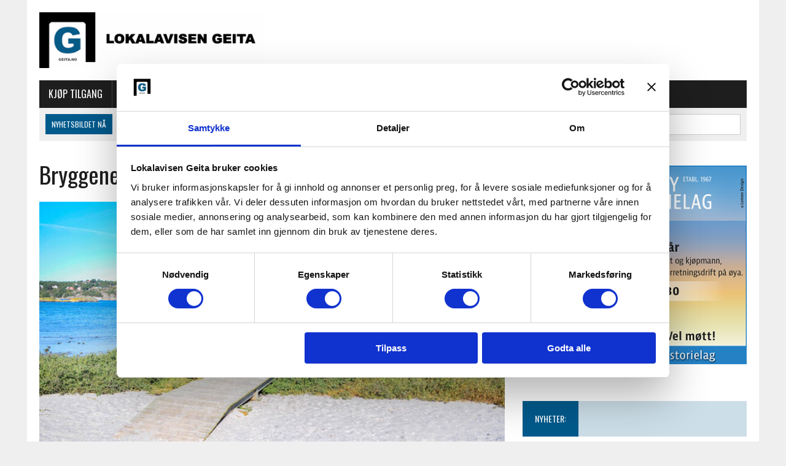

--- FILE ---
content_type: text/html; charset=UTF-8
request_url: https://www.geita.no/nyheter/bryggene-skulle-merkes-ble-etterlyst-av-kommunen/
body_size: 39152
content:
<!DOCTYPE html>
<html class="no-js" lang="nb-NO">
<head><meta charset="UTF-8"><script>if(navigator.userAgent.match(/MSIE|Internet Explorer/i)||navigator.userAgent.match(/Trident\/7\..*?rv:11/i)){var href=document.location.href;if(!href.match(/[?&]nowprocket/)){if(href.indexOf("?")==-1){if(href.indexOf("#")==-1){document.location.href=href+"?nowprocket=1"}else{document.location.href=href.replace("#","?nowprocket=1#")}}else{if(href.indexOf("#")==-1){document.location.href=href+"&nowprocket=1"}else{document.location.href=href.replace("#","&nowprocket=1#")}}}}</script><script>(()=>{class RocketLazyLoadScripts{constructor(){this.v="2.0.4",this.userEvents=["keydown","keyup","mousedown","mouseup","mousemove","mouseover","mouseout","touchmove","touchstart","touchend","touchcancel","wheel","click","dblclick","input"],this.attributeEvents=["onblur","onclick","oncontextmenu","ondblclick","onfocus","onmousedown","onmouseenter","onmouseleave","onmousemove","onmouseout","onmouseover","onmouseup","onmousewheel","onscroll","onsubmit"]}async t(){this.i(),this.o(),/iP(ad|hone)/.test(navigator.userAgent)&&this.h(),this.u(),this.l(this),this.m(),this.k(this),this.p(this),this._(),await Promise.all([this.R(),this.L()]),this.lastBreath=Date.now(),this.S(this),this.P(),this.D(),this.O(),this.M(),await this.C(this.delayedScripts.normal),await this.C(this.delayedScripts.defer),await this.C(this.delayedScripts.async),await this.T(),await this.F(),await this.j(),await this.A(),window.dispatchEvent(new Event("rocket-allScriptsLoaded")),this.everythingLoaded=!0,this.lastTouchEnd&&await new Promise(t=>setTimeout(t,500-Date.now()+this.lastTouchEnd)),this.I(),this.H(),this.U(),this.W()}i(){this.CSPIssue=sessionStorage.getItem("rocketCSPIssue"),document.addEventListener("securitypolicyviolation",t=>{this.CSPIssue||"script-src-elem"!==t.violatedDirective||"data"!==t.blockedURI||(this.CSPIssue=!0,sessionStorage.setItem("rocketCSPIssue",!0))},{isRocket:!0})}o(){window.addEventListener("pageshow",t=>{this.persisted=t.persisted,this.realWindowLoadedFired=!0},{isRocket:!0}),window.addEventListener("pagehide",()=>{this.onFirstUserAction=null},{isRocket:!0})}h(){let t;function e(e){t=e}window.addEventListener("touchstart",e,{isRocket:!0}),window.addEventListener("touchend",function i(o){o.changedTouches[0]&&t.changedTouches[0]&&Math.abs(o.changedTouches[0].pageX-t.changedTouches[0].pageX)<10&&Math.abs(o.changedTouches[0].pageY-t.changedTouches[0].pageY)<10&&o.timeStamp-t.timeStamp<200&&(window.removeEventListener("touchstart",e,{isRocket:!0}),window.removeEventListener("touchend",i,{isRocket:!0}),"INPUT"===o.target.tagName&&"text"===o.target.type||(o.target.dispatchEvent(new TouchEvent("touchend",{target:o.target,bubbles:!0})),o.target.dispatchEvent(new MouseEvent("mouseover",{target:o.target,bubbles:!0})),o.target.dispatchEvent(new PointerEvent("click",{target:o.target,bubbles:!0,cancelable:!0,detail:1,clientX:o.changedTouches[0].clientX,clientY:o.changedTouches[0].clientY})),event.preventDefault()))},{isRocket:!0})}q(t){this.userActionTriggered||("mousemove"!==t.type||this.firstMousemoveIgnored?"keyup"===t.type||"mouseover"===t.type||"mouseout"===t.type||(this.userActionTriggered=!0,this.onFirstUserAction&&this.onFirstUserAction()):this.firstMousemoveIgnored=!0),"click"===t.type&&t.preventDefault(),t.stopPropagation(),t.stopImmediatePropagation(),"touchstart"===this.lastEvent&&"touchend"===t.type&&(this.lastTouchEnd=Date.now()),"click"===t.type&&(this.lastTouchEnd=0),this.lastEvent=t.type,t.composedPath&&t.composedPath()[0].getRootNode()instanceof ShadowRoot&&(t.rocketTarget=t.composedPath()[0]),this.savedUserEvents.push(t)}u(){this.savedUserEvents=[],this.userEventHandler=this.q.bind(this),this.userEvents.forEach(t=>window.addEventListener(t,this.userEventHandler,{passive:!1,isRocket:!0})),document.addEventListener("visibilitychange",this.userEventHandler,{isRocket:!0})}U(){this.userEvents.forEach(t=>window.removeEventListener(t,this.userEventHandler,{passive:!1,isRocket:!0})),document.removeEventListener("visibilitychange",this.userEventHandler,{isRocket:!0}),this.savedUserEvents.forEach(t=>{(t.rocketTarget||t.target).dispatchEvent(new window[t.constructor.name](t.type,t))})}m(){const t="return false",e=Array.from(this.attributeEvents,t=>"data-rocket-"+t),i="["+this.attributeEvents.join("],[")+"]",o="[data-rocket-"+this.attributeEvents.join("],[data-rocket-")+"]",s=(e,i,o)=>{o&&o!==t&&(e.setAttribute("data-rocket-"+i,o),e["rocket"+i]=new Function("event",o),e.setAttribute(i,t))};new MutationObserver(t=>{for(const n of t)"attributes"===n.type&&(n.attributeName.startsWith("data-rocket-")||this.everythingLoaded?n.attributeName.startsWith("data-rocket-")&&this.everythingLoaded&&this.N(n.target,n.attributeName.substring(12)):s(n.target,n.attributeName,n.target.getAttribute(n.attributeName))),"childList"===n.type&&n.addedNodes.forEach(t=>{if(t.nodeType===Node.ELEMENT_NODE)if(this.everythingLoaded)for(const i of[t,...t.querySelectorAll(o)])for(const t of i.getAttributeNames())e.includes(t)&&this.N(i,t.substring(12));else for(const e of[t,...t.querySelectorAll(i)])for(const t of e.getAttributeNames())this.attributeEvents.includes(t)&&s(e,t,e.getAttribute(t))})}).observe(document,{subtree:!0,childList:!0,attributeFilter:[...this.attributeEvents,...e]})}I(){this.attributeEvents.forEach(t=>{document.querySelectorAll("[data-rocket-"+t+"]").forEach(e=>{this.N(e,t)})})}N(t,e){const i=t.getAttribute("data-rocket-"+e);i&&(t.setAttribute(e,i),t.removeAttribute("data-rocket-"+e))}k(t){Object.defineProperty(HTMLElement.prototype,"onclick",{get(){return this.rocketonclick||null},set(e){this.rocketonclick=e,this.setAttribute(t.everythingLoaded?"onclick":"data-rocket-onclick","this.rocketonclick(event)")}})}S(t){function e(e,i){let o=e[i];e[i]=null,Object.defineProperty(e,i,{get:()=>o,set(s){t.everythingLoaded?o=s:e["rocket"+i]=o=s}})}e(document,"onreadystatechange"),e(window,"onload"),e(window,"onpageshow");try{Object.defineProperty(document,"readyState",{get:()=>t.rocketReadyState,set(e){t.rocketReadyState=e},configurable:!0}),document.readyState="loading"}catch(t){console.log("WPRocket DJE readyState conflict, bypassing")}}l(t){this.originalAddEventListener=EventTarget.prototype.addEventListener,this.originalRemoveEventListener=EventTarget.prototype.removeEventListener,this.savedEventListeners=[],EventTarget.prototype.addEventListener=function(e,i,o){o&&o.isRocket||!t.B(e,this)&&!t.userEvents.includes(e)||t.B(e,this)&&!t.userActionTriggered||e.startsWith("rocket-")||t.everythingLoaded?t.originalAddEventListener.call(this,e,i,o):(t.savedEventListeners.push({target:this,remove:!1,type:e,func:i,options:o}),"mouseenter"!==e&&"mouseleave"!==e||t.originalAddEventListener.call(this,e,t.savedUserEvents.push,o))},EventTarget.prototype.removeEventListener=function(e,i,o){o&&o.isRocket||!t.B(e,this)&&!t.userEvents.includes(e)||t.B(e,this)&&!t.userActionTriggered||e.startsWith("rocket-")||t.everythingLoaded?t.originalRemoveEventListener.call(this,e,i,o):t.savedEventListeners.push({target:this,remove:!0,type:e,func:i,options:o})}}J(t,e){this.savedEventListeners=this.savedEventListeners.filter(i=>{let o=i.type,s=i.target||window;return e!==o||t!==s||(this.B(o,s)&&(i.type="rocket-"+o),this.$(i),!1)})}H(){EventTarget.prototype.addEventListener=this.originalAddEventListener,EventTarget.prototype.removeEventListener=this.originalRemoveEventListener,this.savedEventListeners.forEach(t=>this.$(t))}$(t){t.remove?this.originalRemoveEventListener.call(t.target,t.type,t.func,t.options):this.originalAddEventListener.call(t.target,t.type,t.func,t.options)}p(t){let e;function i(e){return t.everythingLoaded?e:e.split(" ").map(t=>"load"===t||t.startsWith("load.")?"rocket-jquery-load":t).join(" ")}function o(o){function s(e){const s=o.fn[e];o.fn[e]=o.fn.init.prototype[e]=function(){return this[0]===window&&t.userActionTriggered&&("string"==typeof arguments[0]||arguments[0]instanceof String?arguments[0]=i(arguments[0]):"object"==typeof arguments[0]&&Object.keys(arguments[0]).forEach(t=>{const e=arguments[0][t];delete arguments[0][t],arguments[0][i(t)]=e})),s.apply(this,arguments),this}}if(o&&o.fn&&!t.allJQueries.includes(o)){const e={DOMContentLoaded:[],"rocket-DOMContentLoaded":[]};for(const t in e)document.addEventListener(t,()=>{e[t].forEach(t=>t())},{isRocket:!0});o.fn.ready=o.fn.init.prototype.ready=function(i){function s(){parseInt(o.fn.jquery)>2?setTimeout(()=>i.bind(document)(o)):i.bind(document)(o)}return"function"==typeof i&&(t.realDomReadyFired?!t.userActionTriggered||t.fauxDomReadyFired?s():e["rocket-DOMContentLoaded"].push(s):e.DOMContentLoaded.push(s)),o([])},s("on"),s("one"),s("off"),t.allJQueries.push(o)}e=o}t.allJQueries=[],o(window.jQuery),Object.defineProperty(window,"jQuery",{get:()=>e,set(t){o(t)}})}P(){const t=new Map;document.write=document.writeln=function(e){const i=document.currentScript,o=document.createRange(),s=i.parentElement;let n=t.get(i);void 0===n&&(n=i.nextSibling,t.set(i,n));const c=document.createDocumentFragment();o.setStart(c,0),c.appendChild(o.createContextualFragment(e)),s.insertBefore(c,n)}}async R(){return new Promise(t=>{this.userActionTriggered?t():this.onFirstUserAction=t})}async L(){return new Promise(t=>{document.addEventListener("DOMContentLoaded",()=>{this.realDomReadyFired=!0,t()},{isRocket:!0})})}async j(){return this.realWindowLoadedFired?Promise.resolve():new Promise(t=>{window.addEventListener("load",t,{isRocket:!0})})}M(){this.pendingScripts=[];this.scriptsMutationObserver=new MutationObserver(t=>{for(const e of t)e.addedNodes.forEach(t=>{"SCRIPT"!==t.tagName||t.noModule||t.isWPRocket||this.pendingScripts.push({script:t,promise:new Promise(e=>{const i=()=>{const i=this.pendingScripts.findIndex(e=>e.script===t);i>=0&&this.pendingScripts.splice(i,1),e()};t.addEventListener("load",i,{isRocket:!0}),t.addEventListener("error",i,{isRocket:!0}),setTimeout(i,1e3)})})})}),this.scriptsMutationObserver.observe(document,{childList:!0,subtree:!0})}async F(){await this.X(),this.pendingScripts.length?(await this.pendingScripts[0].promise,await this.F()):this.scriptsMutationObserver.disconnect()}D(){this.delayedScripts={normal:[],async:[],defer:[]},document.querySelectorAll("script[type$=rocketlazyloadscript]").forEach(t=>{t.hasAttribute("data-rocket-src")?t.hasAttribute("async")&&!1!==t.async?this.delayedScripts.async.push(t):t.hasAttribute("defer")&&!1!==t.defer||"module"===t.getAttribute("data-rocket-type")?this.delayedScripts.defer.push(t):this.delayedScripts.normal.push(t):this.delayedScripts.normal.push(t)})}async _(){await this.L();let t=[];document.querySelectorAll("script[type$=rocketlazyloadscript][data-rocket-src]").forEach(e=>{let i=e.getAttribute("data-rocket-src");if(i&&!i.startsWith("data:")){i.startsWith("//")&&(i=location.protocol+i);try{const o=new URL(i).origin;o!==location.origin&&t.push({src:o,crossOrigin:e.crossOrigin||"module"===e.getAttribute("data-rocket-type")})}catch(t){}}}),t=[...new Map(t.map(t=>[JSON.stringify(t),t])).values()],this.Y(t,"preconnect")}async G(t){if(await this.K(),!0!==t.noModule||!("noModule"in HTMLScriptElement.prototype))return new Promise(e=>{let i;function o(){(i||t).setAttribute("data-rocket-status","executed"),e()}try{if(navigator.userAgent.includes("Firefox/")||""===navigator.vendor||this.CSPIssue)i=document.createElement("script"),[...t.attributes].forEach(t=>{let e=t.nodeName;"type"!==e&&("data-rocket-type"===e&&(e="type"),"data-rocket-src"===e&&(e="src"),i.setAttribute(e,t.nodeValue))}),t.text&&(i.text=t.text),t.nonce&&(i.nonce=t.nonce),i.hasAttribute("src")?(i.addEventListener("load",o,{isRocket:!0}),i.addEventListener("error",()=>{i.setAttribute("data-rocket-status","failed-network"),e()},{isRocket:!0}),setTimeout(()=>{i.isConnected||e()},1)):(i.text=t.text,o()),i.isWPRocket=!0,t.parentNode.replaceChild(i,t);else{const i=t.getAttribute("data-rocket-type"),s=t.getAttribute("data-rocket-src");i?(t.type=i,t.removeAttribute("data-rocket-type")):t.removeAttribute("type"),t.addEventListener("load",o,{isRocket:!0}),t.addEventListener("error",i=>{this.CSPIssue&&i.target.src.startsWith("data:")?(console.log("WPRocket: CSP fallback activated"),t.removeAttribute("src"),this.G(t).then(e)):(t.setAttribute("data-rocket-status","failed-network"),e())},{isRocket:!0}),s?(t.fetchPriority="high",t.removeAttribute("data-rocket-src"),t.src=s):t.src="data:text/javascript;base64,"+window.btoa(unescape(encodeURIComponent(t.text)))}}catch(i){t.setAttribute("data-rocket-status","failed-transform"),e()}});t.setAttribute("data-rocket-status","skipped")}async C(t){const e=t.shift();return e?(e.isConnected&&await this.G(e),this.C(t)):Promise.resolve()}O(){this.Y([...this.delayedScripts.normal,...this.delayedScripts.defer,...this.delayedScripts.async],"preload")}Y(t,e){this.trash=this.trash||[];let i=!0;var o=document.createDocumentFragment();t.forEach(t=>{const s=t.getAttribute&&t.getAttribute("data-rocket-src")||t.src;if(s&&!s.startsWith("data:")){const n=document.createElement("link");n.href=s,n.rel=e,"preconnect"!==e&&(n.as="script",n.fetchPriority=i?"high":"low"),t.getAttribute&&"module"===t.getAttribute("data-rocket-type")&&(n.crossOrigin=!0),t.crossOrigin&&(n.crossOrigin=t.crossOrigin),t.integrity&&(n.integrity=t.integrity),t.nonce&&(n.nonce=t.nonce),o.appendChild(n),this.trash.push(n),i=!1}}),document.head.appendChild(o)}W(){this.trash.forEach(t=>t.remove())}async T(){try{document.readyState="interactive"}catch(t){}this.fauxDomReadyFired=!0;try{await this.K(),this.J(document,"readystatechange"),document.dispatchEvent(new Event("rocket-readystatechange")),await this.K(),document.rocketonreadystatechange&&document.rocketonreadystatechange(),await this.K(),this.J(document,"DOMContentLoaded"),document.dispatchEvent(new Event("rocket-DOMContentLoaded")),await this.K(),this.J(window,"DOMContentLoaded"),window.dispatchEvent(new Event("rocket-DOMContentLoaded"))}catch(t){console.error(t)}}async A(){try{document.readyState="complete"}catch(t){}try{await this.K(),this.J(document,"readystatechange"),document.dispatchEvent(new Event("rocket-readystatechange")),await this.K(),document.rocketonreadystatechange&&document.rocketonreadystatechange(),await this.K(),this.J(window,"load"),window.dispatchEvent(new Event("rocket-load")),await this.K(),window.rocketonload&&window.rocketonload(),await this.K(),this.allJQueries.forEach(t=>t(window).trigger("rocket-jquery-load")),await this.K(),this.J(window,"pageshow");const t=new Event("rocket-pageshow");t.persisted=this.persisted,window.dispatchEvent(t),await this.K(),window.rocketonpageshow&&window.rocketonpageshow({persisted:this.persisted})}catch(t){console.error(t)}}async K(){Date.now()-this.lastBreath>45&&(await this.X(),this.lastBreath=Date.now())}async X(){return document.hidden?new Promise(t=>setTimeout(t)):new Promise(t=>requestAnimationFrame(t))}B(t,e){return e===document&&"readystatechange"===t||(e===document&&"DOMContentLoaded"===t||(e===window&&"DOMContentLoaded"===t||(e===window&&"load"===t||e===window&&"pageshow"===t)))}static run(){(new RocketLazyLoadScripts).t()}}RocketLazyLoadScripts.run()})();</script>

<meta name="viewport" content="width=device-width, initial-scale=1.0">
<link rel="profile" href="http://gmpg.org/xfn/11" />
<script type="rocketlazyloadscript" data-rocket-type="text/javascript" data-cookieconsent="ignore">
	window.dataLayer = window.dataLayer || [];

	function gtag() {
		dataLayer.push(arguments);
	}

	gtag("consent", "default", {
		ad_personalization: "denied",
		ad_storage: "denied",
		ad_user_data: "denied",
		analytics_storage: "denied",
		functionality_storage: "denied",
		personalization_storage: "denied",
		security_storage: "granted",
		wait_for_update: 500,
	});
	gtag("set", "ads_data_redaction", true);
	</script>
<script type="rocketlazyloadscript" data-rocket-type="text/javascript" data-cookieconsent="ignore">
		(function (w, d, s, l, i) {
		w[l] = w[l] || [];
		w[l].push({'gtm.start': new Date().getTime(), event: 'gtm.js'});
		var f = d.getElementsByTagName(s)[0], j = d.createElement(s), dl = l !== 'dataLayer' ? '&l=' + l : '';
		j.async = true;
		j.src = 'https://www.googletagmanager.com/gtm.js?id=' + i + dl;
		f.parentNode.insertBefore(j, f);
	})(
		window,
		document,
		'script',
		'dataLayer',
		'GTM-KMXJFKLP'
	);
</script>
<meta name='robots' content='index, follow, max-image-preview:large, max-snippet:-1, max-video-preview:-1' />
		<script type="rocketlazyloadscript" data-rocket-type="text/javascript">
			window.wgm_map_queue = window.wgm_map_queue || [];
			window.wgm_gmap_api_loaded = function() {
				window.wgm_map_queue.forEach(function(f) { f(); });
				window.wgm_map_queue = [];
			};
		</script>
		<script type="rocketlazyloadscript">window._wca = window._wca || [];</script>

	<!-- This site is optimized with the Yoast SEO Premium plugin v26.8 (Yoast SEO v26.8) - https://yoast.com/product/yoast-seo-premium-wordpress/ -->
	<title>Bryggene skulle merkes – ble etterlyst av kommunen &#8211; Geita.no</title>
<link data-rocket-preload as="style" href="https://fonts.googleapis.com/css?family=PT%20Sans%3A300%2C400%2C400italic%2C600%2C700%7COswald%3A300%2C400%2C400italic%2C600%2C700&#038;display=swap" rel="preload">
<link href="https://fonts.googleapis.com/css?family=PT%20Sans%3A300%2C400%2C400italic%2C600%2C700%7COswald%3A300%2C400%2C400italic%2C600%2C700&#038;display=swap" media="print" onload="this.media=&#039;all&#039;" rel="stylesheet">
<noscript data-wpr-hosted-gf-parameters=""><link rel="stylesheet" href="https://fonts.googleapis.com/css?family=PT%20Sans%3A300%2C400%2C400italic%2C600%2C700%7COswald%3A300%2C400%2C400italic%2C600%2C700&#038;display=swap"></noscript>
<style id="rocket-critical-css">ul{box-sizing:border-box}.entry-content{counter-reset:footnotes}:root{--wp--preset--font-size--normal:16px;--wp--preset--font-size--huge:42px}.screen-reader-text{border:0;clip-path:inset(50%);height:1px;margin:-1px;overflow:hidden;padding:0;position:absolute;width:1px;word-wrap:normal!important}:root{--wcm-btn-color:#5c7676;--wcm-btn-hover-color:--wcm-btn-hover-color}:root{--woocommerce:#720eec;--wc-green:#7ad03a;--wc-red:#a00;--wc-orange:#ffba00;--wc-blue:#2ea2cc;--wc-primary:#720eec;--wc-primary-text:#fcfbfe;--wc-secondary:#e9e6ed;--wc-secondary-text:#515151;--wc-highlight:#958e09;--wc-highligh-text:white;--wc-content-bg:#fff;--wc-subtext:#767676;--wc-form-border-color:rgba(32, 7, 7, 0.8);--wc-form-border-radius:4px;--wc-form-border-width:1px}:root{--woocommerce:#720eec;--wc-green:#7ad03a;--wc-red:#a00;--wc-orange:#ffba00;--wc-blue:#2ea2cc;--wc-primary:#720eec;--wc-primary-text:#fcfbfe;--wc-secondary:#e9e6ed;--wc-secondary-text:#515151;--wc-highlight:#958e09;--wc-highligh-text:white;--wc-content-bg:#fff;--wc-subtext:#767676;--wc-form-border-color:rgba(32, 7, 7, 0.8);--wc-form-border-radius:4px;--wc-form-border-width:1px}.screen-reader-text{clip:rect(1px,1px,1px,1px);height:1px;overflow:hidden;position:absolute!important;width:1px;word-wrap:normal!important}.clearfix:after{clear:both;content:" ";display:block;height:0;visibility:hidden}html,body,div,span,iframe,h1,h2,h6,p,a,img,strong,b,ul,li,fieldset,form,label,legend,article,aside,header,nav{margin:0;padding:0;border:0;font-size:100%;font:inherit;vertical-align:baseline}article,aside,header,nav{display:block}ul{list-style:none}html{font-size:100%;-ms-text-size-adjust:none;-webkit-text-size-adjust:none}body{font-family:"PT Serif",Georgia,Times,"Times New Roman",serif;font-size:16px;font-size:1.0rem;line-height:1.6;word-wrap:break-word;background:#efefef}#mh-wrapper{width:90%;max-width:1180px;margin:0 auto;padding:0 20px 20px;overflow:hidden;background:#fff}#main-content{display:block;width:65.83%;overflow:hidden}.mh-sidebar{display:block;float:left;width:31.66%}.mh-right-sb #main-content{float:left;margin-right:2.5%}.mh-section{clear:both;padding:0;margin:0}.clearfix{display:block}.clearfix:after{content:".";display:block;clear:both;visibility:hidden;line-height:0;height:0;margin:0;padding:0}h1{font-size:36px;font-size:2.25rem}h2{font-size:28px;font-size:1.75rem}h6{font-size:14px;font-size:0.875rem}h1,h2,h6{line-height:1.3;font-weight:400;color:#1f1e1e}b,strong{font-weight:900}a{text-decoration:none;color:#1f1e1e}.header-sub,h1,h2,h6,.menu-item{font-family:'Oswald',Helvetica,Arial,sans-serif}.mh-col{display:block;float:left;margin-left:2.5%}.mh-col:first-child{margin-left:0}.mh-group:before,.mh-group:after{content:"";display:table}.mh-group:after{clear:both}.mh-2-3{width:65.83%}.mh-1-3{width:31.66%}.mh-header{margin-bottom:30px}.header-wrap{padding:20px 0}.logo-title{font-size:42px;font-size:2.625rem;color:#005a8c;font-weight:700;text-transform:uppercase}.header-sub{display:block;padding:10px;text-transform:uppercase;overflow:hidden;background:#efefef}.header-search{float:right}.news-ticker{height:33px;font-size:12px;line-height:33px;overflow:hidden}.ticker-title{float:left;color:#fff;padding:0 10px;background:#005a8c}.ticker-item{display:block;padding:0 10px;overflow:hidden}.ticker-item-separator{margin:0 3px}.main-nav{background:#1f1e1e;text-transform:uppercase}.main-nav li{float:left;position:relative;border-left:1px solid #424242}.main-nav li:first-child{border:none}.main-nav li a{display:block;color:#fff;padding:10px 15px;padding:0.625rem 0.9375rem;text-decoration:none}.main-nav ul ul{display:none;position:absolute;font-size:12px;font-size:0.75rem}.main-nav ul ul li{width:13em;border:none}.entry-header .entry-title{font-size:38px;font-size:2.375rem;margin-bottom:20px}.entry-content{font-size:17px;font-size:1.063rem;line-height:1.4}.entry-content p{margin-bottom:20px;margin-bottom:1.25rem}.entry-content a{font-weight:600;color:#005a8c}.entry-thumbnail{margin-bottom:20px}.entry-meta{font-size:12px;font-size:0.75rem;margin-bottom:5px;text-transform:uppercase}.entry-meta .entry-meta-author,.entry-meta a{color:#005a8c;font-weight:700}.entry-meta-author{margin-right:10px}.entry-content ul{list-style:square}.entry-content ul{margin:0 0 30px 40px;margin:0 0 1.875rem 2.5rem}input{font-size:12px;font-size:0.75rem;padding:5px;padding:0.3125rem;border:1px solid #d7d8d8}input[type=submit]{color:#fff;padding:14px;background:#005a8c;display:inline-block;border:0;-webkit-appearance:none;-webkit-border-radius:0;border-radius:0}img{max-width:100%;width:auto\9;height:auto;vertical-align:bottom}iframe{max-width:100%}.wp-caption-text{font-size:14px;font-size:0.875rem;color:#454545;line-height:1.4;margin:5px 0 20px;margin:0.3125rem 0 1.25rem;display:block}.header-search .search-form{float:right}.search-form input{min-width:200px;font-size:11px;line-height:1;color:#1f1e1e;text-transform:uppercase}.search-form .search-submit{display:none}.search-form .screen-reader-text{position:absolute;left:-9999px;overflow:hidden}.search-form .search-field{background:#fff;border:1px solid #cdcdcd;margin:0;padding:10px;position:relative;-webkit-appearance:none;-webkit-border-radius:0;border-radius:0}.sb-widget{margin-bottom:30px;margin-bottom:1.875rem;overflow:hidden}@media only screen and (max-width:980px){#mh-wrapper{max-width:777px}.logo-wrap{text-align:center}.mh-right-sb #main-content,.mh-col{margin:0}#main-content,.mh-sidebar,.mh-2-3,.mh-1-3{width:100%}.news-ticker{width:65.83%}.header-search{width:31.66%}}@media only screen and (max-width:767px){.news-ticker{display:none}.header-search{float:none;width:100%}.header-search .search-form{float:none;width:100%;text-align:center}.header-search .search-form input{width:90%;max-width:300px}.search-form{width:90%}}@media only screen and (max-width:580px){#mh-wrapper{width:85%}.logo-title{font-size:32px;font-size:2.0rem}}@media only screen and (max-width:420px){#mh-wrapper{min-width:160px}.logo-title{font-size:28px;font-size:1.75rem}}.sd-content ul{padding:0!important;margin:0!important;list-style:none!important}.sd-content ul li{display:inline-block;margin:0 8px 12px 0;padding:0}.sd-content ul li a.sd-button{text-decoration:none!important;display:inline-block;font-size:13px;font-family:"Open Sans",sans-serif;font-weight:500;border-radius:4px;color:#2c3338!important;background:#fff;box-shadow:0 1px 2px rgba(0,0,0,0.12),0 0 0 1px rgba(0,0,0,0.12);text-shadow:none;line-height:23px;padding:4px 11px 3px 9px}.sd-social-official .sd-content ul li a.sd-button{align-items:center;display:flex;font-size:12px;line-height:12px;padding:1px 6px 0 5px;min-height:20px}.sd-content ul li a.sd-button>span{line-height:23px;margin-left:6px}.sd-social-official .sd-content ul li a.sd-button>span{line-height:12px;margin-left:3px}.sd-social-official .sd-content .sharing-hidden .inner>ul>li>a.sd-button::before{margin-bottom:-1px}.sd-content ul li a.sd-button::before{display:inline-block;-webkit-font-smoothing:antialiased;-moz-osx-font-smoothing:grayscale;font:400 18px/1 social-logos;vertical-align:top;text-align:center}@media screen and (-webkit-min-device-pixel-ratio:0){.sd-content ul li a.sd-button::before{position:relative;top:2px}}.sd-social-official ul li a.sd-button::before{position:relative;top:-2px}@media screen and (-webkit-min-device-pixel-ratio:0){.sd-social-official ul li a.sd-button::before{top:0}}.sd-social-official .sd-content li.share-print a::before{content:"\f469"}.sd-social-official .sd-content li.share-reddit a::before{content:"\f222"}.sd-social-official .sd-content ul{display:flex;flex-wrap:wrap}.sd-social-official .sd-content ul::after{content:".";display:block;height:0;clear:both;visibility:hidden}.sd-social-official .sd-content ul>li{display:flex;max-height:18px}body .sd-social-official li.share-print{position:relative;top:0}.sharing-hidden .inner{position:absolute;z-index:2;border:1px solid #ccc;padding:10px;background:#fff;box-shadow:0 5px 20px rgba(0,0,0,0.2);border-radius:2px;margin-top:5px;max-width:400px}.sharing-hidden .inner ul{margin:0!important}.sd-social-official .sd-content .sharing-hidden ul>li.share-end{clear:both;margin:0!important;height:0!important}.sharing-hidden .inner::before,.sharing-hidden .inner::after{position:absolute;z-index:1;top:-8px;left:20px;width:0;height:0;border-left:6px solid transparent;border-right:6px solid transparent;border-bottom:8px solid #ccc;content:"";display:block}.sharing-hidden .inner::after{z-index:2;top:-7px;border-left:6px solid transparent;border-right:6px solid transparent;border-bottom:8px solid #fff}.sharing-hidden ul{margin:0}.screen-reader-text{clip:rect(1px,1px,1px,1px);word-wrap:normal!important;border:0;clip-path:inset(50%);height:1px;margin:-1px;overflow:hidden;overflow-wrap:normal!important;padding:0;position:absolute!important;width:1px}</style>
	<meta name="description" content="Nyheter og reportasjer fra Tromøy i Arendal, levert av Lokalavisen Geita." />
	<link rel="canonical" href="https://www.geita.no/nyheter/bryggene-skulle-merkes-ble-etterlyst-av-kommunen/" />
	<meta property="og:locale" content="nb_NO" />
	<meta property="og:type" content="article" />
	<meta property="og:title" content="Bryggene skulle merkes – ble etterlyst av kommunen" />
	<meta property="og:description" content="Nyheter og reportasjer fra Tromøy i Arendal, levert av Lokalavisen Geita." />
	<meta property="og:url" content="https://www.geita.no/nyheter/bryggene-skulle-merkes-ble-etterlyst-av-kommunen/" />
	<meta property="og:site_name" content="Geita.no" />
	<meta property="article:publisher" content="https://www.facebook.com/lokalavisengeita/" />
	<meta property="article:author" content="https://www.facebook.com/lokalavisengeita/" />
	<meta property="article:published_time" content="2023-09-06T03:58:07+00:00" />
	<meta property="og:image" content="https://i0.wp.com/www.geita.no/wp-content/uploads/2023/09/Hove-brygge-merking-2.jpg?fit=1024%2C683&ssl=1" />
	<meta property="og:image:width" content="1024" />
	<meta property="og:image:height" content="683" />
	<meta property="og:image:type" content="image/jpeg" />
	<meta name="author" content="Esben Holm Eskelund" />
	<meta name="twitter:card" content="summary_large_image" />
	<meta name="twitter:creator" content="@geita_no" />
	<meta name="twitter:site" content="@geita_no" />
	<meta name="twitter:label1" content="Skrevet av" />
	<meta name="twitter:data1" content="Esben Holm Eskelund" />
	<meta name="twitter:label2" content="Ansl. lesetid" />
	<meta name="twitter:data2" content="4 minutter" />
	<script type="application/ld+json" class="yoast-schema-graph">{"@context":"https://schema.org","@graph":[{"@type":"Article","@id":"https://www.geita.no/nyheter/bryggene-skulle-merkes-ble-etterlyst-av-kommunen/#article","isPartOf":{"@id":"https://www.geita.no/nyheter/bryggene-skulle-merkes-ble-etterlyst-av-kommunen/"},"author":{"name":"Esben Holm Eskelund","@id":"https://www.geita.no/#/schema/person/a61b30ec6ff42e98f93f984ca72abb59"},"headline":"Bryggene skulle merkes – ble etterlyst av kommunen","datePublished":"2023-09-06T03:58:07+00:00","mainEntityOfPage":{"@id":"https://www.geita.no/nyheter/bryggene-skulle-merkes-ble-etterlyst-av-kommunen/"},"wordCount":601,"publisher":{"@id":"https://www.geita.no/#organization"},"image":{"@id":"https://www.geita.no/nyheter/bryggene-skulle-merkes-ble-etterlyst-av-kommunen/#primaryimage"},"thumbnailUrl":"https://www.geita.no/wp-content/uploads/2023/09/Hove-brygge-merking-2.jpg","articleSection":["Artikler","Notiser","Nyheter"],"inLanguage":"nb-NO"},{"@type":"WebPage","@id":"https://www.geita.no/nyheter/bryggene-skulle-merkes-ble-etterlyst-av-kommunen/","url":"https://www.geita.no/nyheter/bryggene-skulle-merkes-ble-etterlyst-av-kommunen/","name":"Bryggene skulle merkes – ble etterlyst av kommunen &#8211; Geita.no","isPartOf":{"@id":"https://www.geita.no/#website"},"primaryImageOfPage":{"@id":"https://www.geita.no/nyheter/bryggene-skulle-merkes-ble-etterlyst-av-kommunen/#primaryimage"},"image":{"@id":"https://www.geita.no/nyheter/bryggene-skulle-merkes-ble-etterlyst-av-kommunen/#primaryimage"},"thumbnailUrl":"https://www.geita.no/wp-content/uploads/2023/09/Hove-brygge-merking-2.jpg","datePublished":"2023-09-06T03:58:07+00:00","description":"Nyheter og reportasjer fra Tromøy i Arendal, levert av Lokalavisen Geita.","breadcrumb":{"@id":"https://www.geita.no/nyheter/bryggene-skulle-merkes-ble-etterlyst-av-kommunen/#breadcrumb"},"inLanguage":"nb-NO","potentialAction":[{"@type":"ReadAction","target":["https://www.geita.no/nyheter/bryggene-skulle-merkes-ble-etterlyst-av-kommunen/"]}]},{"@type":"ImageObject","inLanguage":"nb-NO","@id":"https://www.geita.no/nyheter/bryggene-skulle-merkes-ble-etterlyst-av-kommunen/#primaryimage","url":"https://www.geita.no/wp-content/uploads/2023/09/Hove-brygge-merking-2.jpg","contentUrl":"https://www.geita.no/wp-content/uploads/2023/09/Hove-brygge-merking-2.jpg","width":1024,"height":683,"caption":"SKULLE SKILTES: Skilting av Hove-brygga som offentlig og med flere andre opplysninger mangler på bryggeanlegget, hvor nettopp skilting er et krav for at de skal få ligge. Foto: Esben Holm Eskelund"},{"@type":"BreadcrumbList","@id":"https://www.geita.no/nyheter/bryggene-skulle-merkes-ble-etterlyst-av-kommunen/#breadcrumb","itemListElement":[{"@type":"ListItem","position":1,"name":"Hjem","item":"https://www.geita.no/"},{"@type":"ListItem","position":2,"name":"Bryggene skulle merkes – ble etterlyst av kommunen"}]},{"@type":"WebSite","@id":"https://www.geita.no/#website","url":"https://www.geita.no/","name":"Geita.no","description":"","publisher":{"@id":"https://www.geita.no/#organization"},"potentialAction":[{"@type":"SearchAction","target":{"@type":"EntryPoint","urlTemplate":"https://www.geita.no/?s={search_term_string}"},"query-input":{"@type":"PropertyValueSpecification","valueRequired":true,"valueName":"search_term_string"}}],"inLanguage":"nb-NO"},{"@type":"Organization","@id":"https://www.geita.no/#organization","name":"Lokalavisen Geita","url":"https://www.geita.no/","logo":{"@type":"ImageObject","inLanguage":"nb-NO","@id":"https://www.geita.no/#/schema/logo/image/","url":"https://i0.wp.com/www.geita.no/wp-content/uploads/2017/10/Geita-730.jpg?fit=730%2C730&ssl=1","contentUrl":"https://i0.wp.com/www.geita.no/wp-content/uploads/2017/10/Geita-730.jpg?fit=730%2C730&ssl=1","width":730,"height":730,"caption":"Lokalavisen Geita"},"image":{"@id":"https://www.geita.no/#/schema/logo/image/"},"sameAs":["https://www.facebook.com/lokalavisengeita/","https://x.com/geita_no","https://www.instagram.com/geita.no","https://www.youtube.com/channel/UCGeKaLPHOYYlFBMsNV94TrA"]},{"@type":"Person","@id":"https://www.geita.no/#/schema/person/a61b30ec6ff42e98f93f984ca72abb59","name":"Esben Holm Eskelund","image":{"@type":"ImageObject","inLanguage":"nb-NO","@id":"https://www.geita.no/#/schema/person/image/","url":"https://secure.gravatar.com/avatar/b614b1855e757346e892a145978db783e2367553d19344ea7bb9fdeb22079334?s=96&d=mm&r=g","contentUrl":"https://secure.gravatar.com/avatar/b614b1855e757346e892a145978db783e2367553d19344ea7bb9fdeb22079334?s=96&d=mm&r=g","caption":"Esben Holm Eskelund"},"sameAs":["https://www.geita.no","https://www.facebook.com/lokalavisengeita/","https://x.com/geita_no"],"url":"https://www.geita.no/author/esbnews/"}]}</script>
	<!-- / Yoast SEO Premium plugin. -->


<link rel='dns-prefetch' href='//maps.google.com' />
<link rel='dns-prefetch' href='//stats.wp.com' />
<link rel='dns-prefetch' href='//secure.gravatar.com' />
<link rel='dns-prefetch' href='//fonts.googleapis.com' />
<link href='https://fonts.gstatic.com' crossorigin rel='preconnect' />
<link rel="alternate" type="application/rss+xml" title="Geita.no &raquo; strøm" href="https://www.geita.no/feed/" />
<link rel="alternate" type="application/rss+xml" title="Geita.no &raquo; kommentarstrøm" href="https://www.geita.no/comments/feed/" />
<script type="text/javascript" id="wpp-js" src="https://www.geita.no/wp-content/plugins/wordpress-popular-posts/assets/js/wpp.min.js?ver=7.3.6" data-sampling="0" data-sampling-rate="100" data-api-url="https://www.geita.no/wp-json/wordpress-popular-posts" data-post-id="81164" data-token="4d174b6d78" data-lang="0" data-debug="0"></script>
<link rel="alternate" title="oEmbed (JSON)" type="application/json+oembed" href="https://www.geita.no/wp-json/oembed/1.0/embed?url=https%3A%2F%2Fwww.geita.no%2Fnyheter%2Fbryggene-skulle-merkes-ble-etterlyst-av-kommunen%2F" />
<link rel="alternate" title="oEmbed (XML)" type="text/xml+oembed" href="https://www.geita.no/wp-json/oembed/1.0/embed?url=https%3A%2F%2Fwww.geita.no%2Fnyheter%2Fbryggene-skulle-merkes-ble-etterlyst-av-kommunen%2F&#038;format=xml" />
<style id='wp-img-auto-sizes-contain-inline-css' type='text/css'>
img:is([sizes=auto i],[sizes^="auto," i]){contain-intrinsic-size:3000px 1500px}
/*# sourceURL=wp-img-auto-sizes-contain-inline-css */
</style>
<link data-minify="1" rel='preload'  href='https://www.geita.no/wp-content/cache/min/1/wp-content/plugins/jetpack/modules/related-posts/related-posts.css?ver=1765815864' data-rocket-async="style" as="style" onload="this.onload=null;this.rel='stylesheet'" onerror="this.removeAttribute('data-rocket-async')"  type='text/css' media='all' />
<style id='wp-emoji-styles-inline-css' type='text/css'>

	img.wp-smiley, img.emoji {
		display: inline !important;
		border: none !important;
		box-shadow: none !important;
		height: 1em !important;
		width: 1em !important;
		margin: 0 0.07em !important;
		vertical-align: -0.1em !important;
		background: none !important;
		padding: 0 !important;
	}
/*# sourceURL=wp-emoji-styles-inline-css */
</style>
<style id='wp-block-library-inline-css' type='text/css'>
:root{--wp-block-synced-color:#7a00df;--wp-block-synced-color--rgb:122,0,223;--wp-bound-block-color:var(--wp-block-synced-color);--wp-editor-canvas-background:#ddd;--wp-admin-theme-color:#007cba;--wp-admin-theme-color--rgb:0,124,186;--wp-admin-theme-color-darker-10:#006ba1;--wp-admin-theme-color-darker-10--rgb:0,107,160.5;--wp-admin-theme-color-darker-20:#005a87;--wp-admin-theme-color-darker-20--rgb:0,90,135;--wp-admin-border-width-focus:2px}@media (min-resolution:192dpi){:root{--wp-admin-border-width-focus:1.5px}}.wp-element-button{cursor:pointer}:root .has-very-light-gray-background-color{background-color:#eee}:root .has-very-dark-gray-background-color{background-color:#313131}:root .has-very-light-gray-color{color:#eee}:root .has-very-dark-gray-color{color:#313131}:root .has-vivid-green-cyan-to-vivid-cyan-blue-gradient-background{background:linear-gradient(135deg,#00d084,#0693e3)}:root .has-purple-crush-gradient-background{background:linear-gradient(135deg,#34e2e4,#4721fb 50%,#ab1dfe)}:root .has-hazy-dawn-gradient-background{background:linear-gradient(135deg,#faaca8,#dad0ec)}:root .has-subdued-olive-gradient-background{background:linear-gradient(135deg,#fafae1,#67a671)}:root .has-atomic-cream-gradient-background{background:linear-gradient(135deg,#fdd79a,#004a59)}:root .has-nightshade-gradient-background{background:linear-gradient(135deg,#330968,#31cdcf)}:root .has-midnight-gradient-background{background:linear-gradient(135deg,#020381,#2874fc)}:root{--wp--preset--font-size--normal:16px;--wp--preset--font-size--huge:42px}.has-regular-font-size{font-size:1em}.has-larger-font-size{font-size:2.625em}.has-normal-font-size{font-size:var(--wp--preset--font-size--normal)}.has-huge-font-size{font-size:var(--wp--preset--font-size--huge)}.has-text-align-center{text-align:center}.has-text-align-left{text-align:left}.has-text-align-right{text-align:right}.has-fit-text{white-space:nowrap!important}#end-resizable-editor-section{display:none}.aligncenter{clear:both}.items-justified-left{justify-content:flex-start}.items-justified-center{justify-content:center}.items-justified-right{justify-content:flex-end}.items-justified-space-between{justify-content:space-between}.screen-reader-text{border:0;clip-path:inset(50%);height:1px;margin:-1px;overflow:hidden;padding:0;position:absolute;width:1px;word-wrap:normal!important}.screen-reader-text:focus{background-color:#ddd;clip-path:none;color:#444;display:block;font-size:1em;height:auto;left:5px;line-height:normal;padding:15px 23px 14px;text-decoration:none;top:5px;width:auto;z-index:100000}html :where(.has-border-color){border-style:solid}html :where([style*=border-top-color]){border-top-style:solid}html :where([style*=border-right-color]){border-right-style:solid}html :where([style*=border-bottom-color]){border-bottom-style:solid}html :where([style*=border-left-color]){border-left-style:solid}html :where([style*=border-width]){border-style:solid}html :where([style*=border-top-width]){border-top-style:solid}html :where([style*=border-right-width]){border-right-style:solid}html :where([style*=border-bottom-width]){border-bottom-style:solid}html :where([style*=border-left-width]){border-left-style:solid}html :where(img[class*=wp-image-]){height:auto;max-width:100%}:where(figure){margin:0 0 1em}html :where(.is-position-sticky){--wp-admin--admin-bar--position-offset:var(--wp-admin--admin-bar--height,0px)}@media screen and (max-width:600px){html :where(.is-position-sticky){--wp-admin--admin-bar--position-offset:0px}}

/*# sourceURL=wp-block-library-inline-css */
</style><style id='global-styles-inline-css' type='text/css'>
:root{--wp--preset--aspect-ratio--square: 1;--wp--preset--aspect-ratio--4-3: 4/3;--wp--preset--aspect-ratio--3-4: 3/4;--wp--preset--aspect-ratio--3-2: 3/2;--wp--preset--aspect-ratio--2-3: 2/3;--wp--preset--aspect-ratio--16-9: 16/9;--wp--preset--aspect-ratio--9-16: 9/16;--wp--preset--color--black: #000000;--wp--preset--color--cyan-bluish-gray: #abb8c3;--wp--preset--color--white: #ffffff;--wp--preset--color--pale-pink: #f78da7;--wp--preset--color--vivid-red: #cf2e2e;--wp--preset--color--luminous-vivid-orange: #ff6900;--wp--preset--color--luminous-vivid-amber: #fcb900;--wp--preset--color--light-green-cyan: #7bdcb5;--wp--preset--color--vivid-green-cyan: #00d084;--wp--preset--color--pale-cyan-blue: #8ed1fc;--wp--preset--color--vivid-cyan-blue: #0693e3;--wp--preset--color--vivid-purple: #9b51e0;--wp--preset--gradient--vivid-cyan-blue-to-vivid-purple: linear-gradient(135deg,rgb(6,147,227) 0%,rgb(155,81,224) 100%);--wp--preset--gradient--light-green-cyan-to-vivid-green-cyan: linear-gradient(135deg,rgb(122,220,180) 0%,rgb(0,208,130) 100%);--wp--preset--gradient--luminous-vivid-amber-to-luminous-vivid-orange: linear-gradient(135deg,rgb(252,185,0) 0%,rgb(255,105,0) 100%);--wp--preset--gradient--luminous-vivid-orange-to-vivid-red: linear-gradient(135deg,rgb(255,105,0) 0%,rgb(207,46,46) 100%);--wp--preset--gradient--very-light-gray-to-cyan-bluish-gray: linear-gradient(135deg,rgb(238,238,238) 0%,rgb(169,184,195) 100%);--wp--preset--gradient--cool-to-warm-spectrum: linear-gradient(135deg,rgb(74,234,220) 0%,rgb(151,120,209) 20%,rgb(207,42,186) 40%,rgb(238,44,130) 60%,rgb(251,105,98) 80%,rgb(254,248,76) 100%);--wp--preset--gradient--blush-light-purple: linear-gradient(135deg,rgb(255,206,236) 0%,rgb(152,150,240) 100%);--wp--preset--gradient--blush-bordeaux: linear-gradient(135deg,rgb(254,205,165) 0%,rgb(254,45,45) 50%,rgb(107,0,62) 100%);--wp--preset--gradient--luminous-dusk: linear-gradient(135deg,rgb(255,203,112) 0%,rgb(199,81,192) 50%,rgb(65,88,208) 100%);--wp--preset--gradient--pale-ocean: linear-gradient(135deg,rgb(255,245,203) 0%,rgb(182,227,212) 50%,rgb(51,167,181) 100%);--wp--preset--gradient--electric-grass: linear-gradient(135deg,rgb(202,248,128) 0%,rgb(113,206,126) 100%);--wp--preset--gradient--midnight: linear-gradient(135deg,rgb(2,3,129) 0%,rgb(40,116,252) 100%);--wp--preset--font-size--small: 13px;--wp--preset--font-size--medium: 20px;--wp--preset--font-size--large: 36px;--wp--preset--font-size--x-large: 42px;--wp--preset--spacing--20: 0.44rem;--wp--preset--spacing--30: 0.67rem;--wp--preset--spacing--40: 1rem;--wp--preset--spacing--50: 1.5rem;--wp--preset--spacing--60: 2.25rem;--wp--preset--spacing--70: 3.38rem;--wp--preset--spacing--80: 5.06rem;--wp--preset--shadow--natural: 6px 6px 9px rgba(0, 0, 0, 0.2);--wp--preset--shadow--deep: 12px 12px 50px rgba(0, 0, 0, 0.4);--wp--preset--shadow--sharp: 6px 6px 0px rgba(0, 0, 0, 0.2);--wp--preset--shadow--outlined: 6px 6px 0px -3px rgb(255, 255, 255), 6px 6px rgb(0, 0, 0);--wp--preset--shadow--crisp: 6px 6px 0px rgb(0, 0, 0);}:where(.is-layout-flex){gap: 0.5em;}:where(.is-layout-grid){gap: 0.5em;}body .is-layout-flex{display: flex;}.is-layout-flex{flex-wrap: wrap;align-items: center;}.is-layout-flex > :is(*, div){margin: 0;}body .is-layout-grid{display: grid;}.is-layout-grid > :is(*, div){margin: 0;}:where(.wp-block-columns.is-layout-flex){gap: 2em;}:where(.wp-block-columns.is-layout-grid){gap: 2em;}:where(.wp-block-post-template.is-layout-flex){gap: 1.25em;}:where(.wp-block-post-template.is-layout-grid){gap: 1.25em;}.has-black-color{color: var(--wp--preset--color--black) !important;}.has-cyan-bluish-gray-color{color: var(--wp--preset--color--cyan-bluish-gray) !important;}.has-white-color{color: var(--wp--preset--color--white) !important;}.has-pale-pink-color{color: var(--wp--preset--color--pale-pink) !important;}.has-vivid-red-color{color: var(--wp--preset--color--vivid-red) !important;}.has-luminous-vivid-orange-color{color: var(--wp--preset--color--luminous-vivid-orange) !important;}.has-luminous-vivid-amber-color{color: var(--wp--preset--color--luminous-vivid-amber) !important;}.has-light-green-cyan-color{color: var(--wp--preset--color--light-green-cyan) !important;}.has-vivid-green-cyan-color{color: var(--wp--preset--color--vivid-green-cyan) !important;}.has-pale-cyan-blue-color{color: var(--wp--preset--color--pale-cyan-blue) !important;}.has-vivid-cyan-blue-color{color: var(--wp--preset--color--vivid-cyan-blue) !important;}.has-vivid-purple-color{color: var(--wp--preset--color--vivid-purple) !important;}.has-black-background-color{background-color: var(--wp--preset--color--black) !important;}.has-cyan-bluish-gray-background-color{background-color: var(--wp--preset--color--cyan-bluish-gray) !important;}.has-white-background-color{background-color: var(--wp--preset--color--white) !important;}.has-pale-pink-background-color{background-color: var(--wp--preset--color--pale-pink) !important;}.has-vivid-red-background-color{background-color: var(--wp--preset--color--vivid-red) !important;}.has-luminous-vivid-orange-background-color{background-color: var(--wp--preset--color--luminous-vivid-orange) !important;}.has-luminous-vivid-amber-background-color{background-color: var(--wp--preset--color--luminous-vivid-amber) !important;}.has-light-green-cyan-background-color{background-color: var(--wp--preset--color--light-green-cyan) !important;}.has-vivid-green-cyan-background-color{background-color: var(--wp--preset--color--vivid-green-cyan) !important;}.has-pale-cyan-blue-background-color{background-color: var(--wp--preset--color--pale-cyan-blue) !important;}.has-vivid-cyan-blue-background-color{background-color: var(--wp--preset--color--vivid-cyan-blue) !important;}.has-vivid-purple-background-color{background-color: var(--wp--preset--color--vivid-purple) !important;}.has-black-border-color{border-color: var(--wp--preset--color--black) !important;}.has-cyan-bluish-gray-border-color{border-color: var(--wp--preset--color--cyan-bluish-gray) !important;}.has-white-border-color{border-color: var(--wp--preset--color--white) !important;}.has-pale-pink-border-color{border-color: var(--wp--preset--color--pale-pink) !important;}.has-vivid-red-border-color{border-color: var(--wp--preset--color--vivid-red) !important;}.has-luminous-vivid-orange-border-color{border-color: var(--wp--preset--color--luminous-vivid-orange) !important;}.has-luminous-vivid-amber-border-color{border-color: var(--wp--preset--color--luminous-vivid-amber) !important;}.has-light-green-cyan-border-color{border-color: var(--wp--preset--color--light-green-cyan) !important;}.has-vivid-green-cyan-border-color{border-color: var(--wp--preset--color--vivid-green-cyan) !important;}.has-pale-cyan-blue-border-color{border-color: var(--wp--preset--color--pale-cyan-blue) !important;}.has-vivid-cyan-blue-border-color{border-color: var(--wp--preset--color--vivid-cyan-blue) !important;}.has-vivid-purple-border-color{border-color: var(--wp--preset--color--vivid-purple) !important;}.has-vivid-cyan-blue-to-vivid-purple-gradient-background{background: var(--wp--preset--gradient--vivid-cyan-blue-to-vivid-purple) !important;}.has-light-green-cyan-to-vivid-green-cyan-gradient-background{background: var(--wp--preset--gradient--light-green-cyan-to-vivid-green-cyan) !important;}.has-luminous-vivid-amber-to-luminous-vivid-orange-gradient-background{background: var(--wp--preset--gradient--luminous-vivid-amber-to-luminous-vivid-orange) !important;}.has-luminous-vivid-orange-to-vivid-red-gradient-background{background: var(--wp--preset--gradient--luminous-vivid-orange-to-vivid-red) !important;}.has-very-light-gray-to-cyan-bluish-gray-gradient-background{background: var(--wp--preset--gradient--very-light-gray-to-cyan-bluish-gray) !important;}.has-cool-to-warm-spectrum-gradient-background{background: var(--wp--preset--gradient--cool-to-warm-spectrum) !important;}.has-blush-light-purple-gradient-background{background: var(--wp--preset--gradient--blush-light-purple) !important;}.has-blush-bordeaux-gradient-background{background: var(--wp--preset--gradient--blush-bordeaux) !important;}.has-luminous-dusk-gradient-background{background: var(--wp--preset--gradient--luminous-dusk) !important;}.has-pale-ocean-gradient-background{background: var(--wp--preset--gradient--pale-ocean) !important;}.has-electric-grass-gradient-background{background: var(--wp--preset--gradient--electric-grass) !important;}.has-midnight-gradient-background{background: var(--wp--preset--gradient--midnight) !important;}.has-small-font-size{font-size: var(--wp--preset--font-size--small) !important;}.has-medium-font-size{font-size: var(--wp--preset--font-size--medium) !important;}.has-large-font-size{font-size: var(--wp--preset--font-size--large) !important;}.has-x-large-font-size{font-size: var(--wp--preset--font-size--x-large) !important;}
/*# sourceURL=global-styles-inline-css */
</style>

<style id='classic-theme-styles-inline-css' type='text/css'>
/*! This file is auto-generated */
.wp-block-button__link{color:#fff;background-color:#32373c;border-radius:9999px;box-shadow:none;text-decoration:none;padding:calc(.667em + 2px) calc(1.333em + 2px);font-size:1.125em}.wp-block-file__button{background:#32373c;color:#fff;text-decoration:none}
/*# sourceURL=/wp-includes/css/classic-themes.min.css */
</style>
<link rel='preload'  href='https://www.geita.no/wp-admin/css/color-picker.min.css?ver=6.9' data-rocket-async="style" as="style" onload="this.onload=null;this.rel='stylesheet'" onerror="this.removeAttribute('data-rocket-async')"  type='text/css' media='all' />
<link rel='preload'  href='https://www.geita.no/wp-content/plugins/art-decoration-shortcode/assets/css/style-front.min.css?ver=1.5.6' data-rocket-async="style" as="style" onload="this.onload=null;this.rel='stylesheet'" onerror="this.removeAttribute('data-rocket-async')"  type='text/css' media='all' />
<link rel='preload'  href='https://www.geita.no/wp-content/plugins/gmap-embed/admin/assets/third-party/select2/css/select2.min.css?ver=4.1.0-rc.0' data-rocket-async="style" as="style" onload="this.onload=null;this.rel='stylesheet'" onerror="this.removeAttribute('data-rocket-async')"  type='text/css' media='all' />
<link data-minify="1" rel='preload'  href='https://www.geita.no/wp-content/cache/min/1/wp-content/plugins/gmap-embed/admin/assets/css/wgm-design-system.css?ver=1769461931' data-rocket-async="style" as="style" onload="this.onload=null;this.rel='stylesheet'" onerror="this.removeAttribute('data-rocket-async')"  type='text/css' media='all' />
<link data-minify="1" rel='preload'  href='https://www.geita.no/wp-content/cache/min/1/wp-content/plugins/gmap-embed/public/assets/css/front_custom_style.css?ver=1769461931' data-rocket-async="style" as="style" onload="this.onload=null;this.rel='stylesheet'" onerror="this.removeAttribute('data-rocket-async')"  type='text/css' media='all' />
<link data-minify="1" rel='preload'  href='https://www.geita.no/wp-content/cache/min/1/wp-content/plugins/juiz-outdated-post-message/css/juiz-odpm-styles.css?ver=1765815860' data-rocket-async="style" as="style" onload="this.onload=null;this.rel='stylesheet'" onerror="this.removeAttribute('data-rocket-async')"  type='text/css' media='all' />
<link rel='preload'  href='https://www.geita.no/wp-content/plugins/super-rss-reader/public/css/style.min.css?ver=5.4' data-rocket-async="style" as="style" onload="this.onload=null;this.rel='stylesheet'" onerror="this.removeAttribute('data-rocket-async')"  type='text/css' media='all' />
<link data-minify="1" rel='preload'  href='https://www.geita.no/wp-content/cache/min/1/wp-content/plugins/woocommerce-follow-up-emails/templates/followups.css?ver=1765815860' data-rocket-async="style" as="style" onload="this.onload=null;this.rel='stylesheet'" onerror="this.removeAttribute('data-rocket-async')"  type='text/css' media='all' />
<link data-minify="1" rel='preload'  href='https://www.geita.no/wp-content/cache/min/1/wp-content/plugins/woocommerce-product-details-customiser/assets/css/layout.css?ver=1765815860' data-rocket-async="style" as="style" onload="this.onload=null;this.rel='stylesheet'" onerror="this.removeAttribute('data-rocket-async')"  type='text/css' media='only screen and (min-width: 768px)' />
<link data-minify="1" rel='preload'  href='https://www.geita.no/wp-content/cache/min/1/wp-content/plugins/woocommerce/assets/css/woocommerce-layout.css?ver=1765815860' data-rocket-async="style" as="style" onload="this.onload=null;this.rel='stylesheet'" onerror="this.removeAttribute('data-rocket-async')"  type='text/css' media='all' />
<style id='woocommerce-layout-inline-css' type='text/css'>

	.infinite-scroll .woocommerce-pagination {
		display: none;
	}
/*# sourceURL=woocommerce-layout-inline-css */
</style>
<link data-minify="1" rel='preload'  href='https://www.geita.no/wp-content/cache/min/1/wp-content/plugins/woocommerce/assets/css/woocommerce-smallscreen.css?ver=1765815860' data-rocket-async="style" as="style" onload="this.onload=null;this.rel='stylesheet'" onerror="this.removeAttribute('data-rocket-async')"  type='text/css' media='only screen and (max-width: 768px)' />
<link data-minify="1" rel='preload'  href='https://www.geita.no/wp-content/cache/background-css/1/www.geita.no/wp-content/cache/min/1/wp-content/plugins/woocommerce/assets/css/woocommerce.css?ver=1765815860&wpr_t=1769689275' data-rocket-async="style" as="style" onload="this.onload=null;this.rel='stylesheet'" onerror="this.removeAttribute('data-rocket-async')"  type='text/css' media='all' />
<style id='woocommerce-inline-inline-css' type='text/css'>
.woocommerce form .form-row .required { visibility: visible; }
/*# sourceURL=woocommerce-inline-inline-css */
</style>
<link rel='preload'  href='https://www.geita.no/wp-content/plugins/youtube-channel/assets/lib/bigger-picture/css/bigger-picture.min.css?ver=3.25.2' data-rocket-async="style" as="style" onload="this.onload=null;this.rel='stylesheet'" onerror="this.removeAttribute('data-rocket-async')"  type='text/css' media='all' />
<link rel='preload'  href='https://www.geita.no/wp-content/cache/background-css/1/www.geita.no/wp-content/plugins/youtube-channel/assets/css/youtube-channel.min.css?ver=3.25.2&wpr_t=1769689275' data-rocket-async="style" as="style" onload="this.onload=null;this.rel='stylesheet'" onerror="this.removeAttribute('data-rocket-async')"  type='text/css' media='all' />
<link rel='preload'  href='https://www.geita.no/wp-content/cache/background-css/1/www.geita.no/wp-content/plugins/show-posts/atw-posts-style.min.css?ver=1.8.1&wpr_t=1769689275' data-rocket-async="style" as="style" onload="this.onload=null;this.rel='stylesheet'" onerror="this.removeAttribute('data-rocket-async')"  type='text/css' media='all' />
<link data-minify="1" rel='preload'  href='https://www.geita.no/wp-content/cache/min/1/wp-content/plugins/wordpress-popular-posts/assets/css/wpp.css?ver=1765815860' data-rocket-async="style" as="style" onload="this.onload=null;this.rel='stylesheet'" onerror="this.removeAttribute('data-rocket-async')"  type='text/css' media='all' />
<link rel='preload'  href='https://www.geita.no/wp-content/plugins/woocommerce-memberships/assets/css/frontend/wc-memberships-frontend.min.css?ver=1.27.5' data-rocket-async="style" as="style" onload="this.onload=null;this.rel='stylesheet'" onerror="this.removeAttribute('data-rocket-async')"  type='text/css' media='all' />
<link rel='preload'  href='https://www.geita.no/wp-content/cache/background-css/1/www.geita.no/wp-content/plugins/woocommerce-social-login/assets/css/frontend/wc-social-login.min.css?ver=2.18.0&wpr_t=1769689275' data-rocket-async="style" as="style" onload="this.onload=null;this.rel='stylesheet'" onerror="this.removeAttribute('data-rocket-async')"  type='text/css' media='all' />
<style id='wc-social-login-frontend-inline-css' type='text/css'>
 a.button-social-login.button-social-login-facebook, .widget-area a.button-social-login.button-social-login-facebook, .social-badge.social-badge-facebook { background: #3b5998; border-color: #3b5998; } 
/*# sourceURL=wc-social-login-frontend-inline-css */
</style>
<link data-minify="1" rel='preload'  href='https://www.geita.no/wp-content/cache/min/1/wp-content/themes/mh-newsdesk/style.css?ver=1765815860' data-rocket-async="style" as="style" onload="this.onload=null;this.rel='stylesheet'" onerror="this.removeAttribute('data-rocket-async')"  type='text/css' media='all' />
<link rel='preload'  href='https://www.geita.no/wp-content/themes/mh-newsdesk-child/style.css?ver=2.2.3.1764404976' data-rocket-async="style" as="style" onload="this.onload=null;this.rel='stylesheet'" onerror="this.removeAttribute('data-rocket-async')"  type='text/css' media='all' />
<link data-minify="1" rel='preload'  href='https://www.geita.no/wp-content/cache/min/1/wp-content/themes/mh-newsdesk/includes/font-awesome.min.css?ver=1765815860' data-rocket-async="style" as="style" onload="this.onload=null;this.rel='stylesheet'" onerror="this.removeAttribute('data-rocket-async')"  type='text/css' media='all' />

<link data-minify="1" rel='preload'  href='https://www.geita.no/wp-content/cache/min/1/wp-content/plugins/login-with-vipps/css/login-with-vipps.css?ver=1765815860' data-rocket-async="style" as="style" onload="this.onload=null;this.rel='stylesheet'" onerror="this.removeAttribute('data-rocket-async')"  type='text/css' media='all' />
<style id='login-with-vipps-inline-css' type='text/css'>
.woocommerce-MyAccount-navigation ul li.woocommerce-MyAccount-navigation-link--vipps a::before { background-image: var(--wpr-bg-d46cebf4-6607-41fd-bbef-28b14f1cd116); }
/*# sourceURL=login-with-vipps-inline-css */
</style>
<link data-minify="1" rel='preload'  href='https://www.geita.no/wp-content/cache/min/1/wp-content/plugins/woo-vipps/payment/css/vipps.css?ver=1765815860' data-rocket-async="style" as="style" onload="this.onload=null;this.rel='stylesheet'" onerror="this.removeAttribute('data-rocket-async')"  type='text/css' media='all' />
<link data-minify="1" rel='preload'  href='https://www.geita.no/wp-content/cache/min/1/wp-content/plugins/woo-vipps/recurring/assets/build/main.css?ver=1765815860' data-rocket-async="style" as="style" onload="this.onload=null;this.rel='stylesheet'" onerror="this.removeAttribute('data-rocket-async')"  type='text/css' media='all' />
<style id='rocket-lazyload-inline-css' type='text/css'>
.rll-youtube-player{position:relative;padding-bottom:56.23%;height:0;overflow:hidden;max-width:100%;}.rll-youtube-player:focus-within{outline: 2px solid currentColor;outline-offset: 5px;}.rll-youtube-player iframe{position:absolute;top:0;left:0;width:100%;height:100%;z-index:100;background:0 0}.rll-youtube-player img{bottom:0;display:block;left:0;margin:auto;max-width:100%;width:100%;position:absolute;right:0;top:0;border:none;height:auto;-webkit-transition:.4s all;-moz-transition:.4s all;transition:.4s all}.rll-youtube-player img:hover{-webkit-filter:brightness(75%)}.rll-youtube-player .play{height:100%;width:100%;left:0;top:0;position:absolute;background:var(--wpr-bg-a7f3ce65-077a-47c1-a70b-ad0f91292d9c) no-repeat center;background-color: transparent !important;cursor:pointer;border:none;}
/*# sourceURL=rocket-lazyload-inline-css */
</style>
<link data-minify="1" rel='preload'  href='https://www.geita.no/wp-content/cache/min/1/wp-content/plugins/jetpack/modules/sharedaddy/sharing.css?ver=1765815864' data-rocket-async="style" as="style" onload="this.onload=null;this.rel='stylesheet'" onerror="this.removeAttribute('data-rocket-async')"  type='text/css' media='all' />
<link data-minify="1" rel='preload'  href='https://www.geita.no/wp-content/cache/min/1/wp-content/plugins/jetpack/_inc/social-logos/social-logos.min.css?ver=1765815864' data-rocket-async="style" as="style" onload="this.onload=null;this.rel='stylesheet'" onerror="this.removeAttribute('data-rocket-async')"  type='text/css' media='all' />
<link data-minify="1" rel='preload'  href='https://www.geita.no/wp-content/cache/min/1/wp-content/plugins/wp-latest-posts/css/wplp_front.css?ver=1765815860' data-rocket-async="style" as="style" onload="this.onload=null;this.rel='stylesheet'" onerror="this.removeAttribute('data-rocket-async')"  type='text/css' media='all' />
<script type="text/javascript" id="jetpack_related-posts-js-extra">
/* <![CDATA[ */
var related_posts_js_options = {"post_heading":"h4"};
//# sourceURL=jetpack_related-posts-js-extra
/* ]]> */
</script>
<script type="rocketlazyloadscript" data-rocket-type="text/javascript" data-rocket-src="https://www.geita.no/wp-content/plugins/jetpack/_inc/build/related-posts/related-posts.min.js?ver=20240116" id="jetpack_related-posts-js" data-rocket-defer defer></script>
<script type="rocketlazyloadscript" data-rocket-type="text/javascript" data-rocket-src="https://www.geita.no/wp-includes/js/jquery/jquery.min.js?ver=3.7.1" id="jquery-core-js" data-rocket-defer defer></script>
<script type="rocketlazyloadscript" data-rocket-type="text/javascript" data-rocket-src="https://www.geita.no/wp-includes/js/jquery/jquery-migrate.min.js?ver=3.4.1" id="jquery-migrate-js" data-rocket-defer defer></script>
<script type="rocketlazyloadscript" data-rocket-type="text/javascript" async defer data-rocket-src="https://maps.google.com/maps/api/js?key=AIzaSyDyTKL0lMHiwKSTzZu_xE756n5zHFUERoY&amp;libraries=places&amp;language=no&amp;region=NO&amp;callback=wgm_gmap_api_loaded&amp;ver=6.9" id="wp-gmap-api-js"></script>
<script type="rocketlazyloadscript" data-rocket-type="text/javascript" id="wp-gmap-api-js-after">
/* <![CDATA[ */
/* <![CDATA[ */

var wgm_status = {"p_v":"1.9.6","p_d_v":"20260126","l_api":"always","p_api":"N","i_p":true,"d_f_s_c":"N","d_s_v":"N","d_z_c":"N","d_p_c":"N","d_m_t_c":"N","d_m_w_z":"N","d_m_d":"N","d_m_d_c_z":"N","e_d_f_a_c":"N","lng":"no","reg":"NO","d_u":"km","m_r":"administrator","php_v":"8.3.29","wp_v":"6.9"};
/* ]]]]><![CDATA[> */
//# sourceURL=wp-gmap-api-js-after
/* ]]> */
</script>
<script type="rocketlazyloadscript" data-rocket-type="text/javascript" data-rocket-src="https://www.geita.no/wp-content/plugins/super-rss-reader/public/js/jquery.easy-ticker.min.js?ver=5.4" id="jquery-easy-ticker-js" data-rocket-defer defer></script>
<script type="rocketlazyloadscript" data-rocket-type="text/javascript" data-rocket-src="https://www.geita.no/wp-content/plugins/super-rss-reader/public/js/script.min.js?ver=5.4" id="super-rss-reader-js" data-rocket-defer defer></script>
<script type="text/javascript" id="fue-account-subscriptions-js-extra" data-cookieconsent="ignore">
/* <![CDATA[ */
var FUE = {"ajaxurl":"https://www.geita.no/wp-admin/admin-ajax.php","ajax_loader":"https://www.geita.no/wp-content/plugins/woocommerce-follow-up-emails/templates/images/ajax-loader.gif"};
//# sourceURL=fue-account-subscriptions-js-extra
/* ]]> */
</script>
<script type="rocketlazyloadscript" data-minify="1" data-rocket-type="text/javascript" data-rocket-src="https://www.geita.no/wp-content/cache/min/1/wp-content/plugins/woocommerce-follow-up-emails/templates/js/fue-account-subscriptions.js?ver=1765815860" id="fue-account-subscriptions-js" data-cookieconsent="ignore" data-rocket-defer defer></script>
<script type="rocketlazyloadscript" data-rocket-type="text/javascript" data-rocket-src="https://www.geita.no/wp-content/plugins/woocommerce/assets/js/jquery-blockui/jquery.blockUI.min.js?ver=2.7.0-wc.10.4.3" id="wc-jquery-blockui-js" defer="defer" data-wp-strategy="defer" data-cookieconsent="ignore"></script>
<script type="text/javascript" id="wc-add-to-cart-js-extra" data-cookieconsent="ignore">
/* <![CDATA[ */
var wc_add_to_cart_params = {"ajax_url":"/wp-admin/admin-ajax.php","wc_ajax_url":"/?wc-ajax=%%endpoint%%","i18n_view_cart":"G\u00e5 til handlekurven","cart_url":"https://www.geita.no/handlekurv/","is_cart":"","cart_redirect_after_add":"yes"};
//# sourceURL=wc-add-to-cart-js-extra
/* ]]> */
</script>
<script type="rocketlazyloadscript" data-rocket-type="text/javascript" data-rocket-src="https://www.geita.no/wp-content/plugins/woocommerce/assets/js/frontend/add-to-cart.min.js?ver=10.4.3" id="wc-add-to-cart-js" defer="defer" data-wp-strategy="defer" data-cookieconsent="ignore"></script>
<script type="rocketlazyloadscript" data-rocket-type="text/javascript" data-rocket-src="https://www.geita.no/wp-content/plugins/woocommerce/assets/js/js-cookie/js.cookie.min.js?ver=2.1.4-wc.10.4.3" id="wc-js-cookie-js" defer="defer" data-wp-strategy="defer" data-cookieconsent="ignore"></script>
<script type="text/javascript" id="woocommerce-js-extra" data-cookieconsent="ignore">
/* <![CDATA[ */
var woocommerce_params = {"ajax_url":"/wp-admin/admin-ajax.php","wc_ajax_url":"/?wc-ajax=%%endpoint%%","i18n_password_show":"Vis passord","i18n_password_hide":"Skjul passord"};
//# sourceURL=woocommerce-js-extra
/* ]]> */
</script>
<script type="rocketlazyloadscript" data-rocket-type="text/javascript" data-rocket-src="https://www.geita.no/wp-content/plugins/woocommerce/assets/js/frontend/woocommerce.min.js?ver=10.4.3" id="woocommerce-js" defer="defer" data-wp-strategy="defer" data-cookieconsent="ignore"></script>
<script type="text/javascript" id="WCPAY_ASSETS-js-extra">
/* <![CDATA[ */
var wcpayAssets = {"url":"https://www.geita.no/wp-content/plugins/woocommerce-payments/dist/"};
//# sourceURL=WCPAY_ASSETS-js-extra
/* ]]> */
</script>
<script type="rocketlazyloadscript" data-rocket-type="text/javascript" data-rocket-src="https://www.geita.no/wp-content/plugins/woocommerce-social-login/assets/js/frontend/wc-social-login.min.js?ver=2.18.0" id="wc-social-login-frontend-js" defer="defer" data-wp-strategy="defer" data-cookieconsent="ignore"></script>
<script type="rocketlazyloadscript" data-minify="1" data-rocket-type="text/javascript" data-rocket-src="https://www.geita.no/wp-content/cache/min/1/wp-content/themes/mh-newsdesk/js/scripts.js?ver=1765815860" id="mh-scripts-js" data-rocket-defer defer></script>
<script type="text/javascript" src="https://stats.wp.com/s-202605.js" id="woocommerce-analytics-js" defer="defer" data-wp-strategy="defer"></script>
<link rel="https://api.w.org/" href="https://www.geita.no/wp-json/" /><link rel="alternate" title="JSON" type="application/json" href="https://www.geita.no/wp-json/wp/v2/posts/81164" /><link rel="EditURI" type="application/rsd+xml" title="RSD" href="https://www.geita.no/xmlrpc.php?rsd" />
<meta name="generator" content="WordPress 6.9" />
<meta name="generator" content="WooCommerce 10.4.3" />
<link rel='shortlink' href='https://wp.me/p9ilUr-l76' />

<!-- This site is using AdRotate v5.17.2 to display their advertisements - https://ajdg.solutions/ -->
<!-- AdRotate CSS -->
<style type="text/css" media="screen">
	.g { margin:0px; padding:0px; overflow:hidden; line-height:1; zoom:1; }
	.g img { height:auto; }
	.g-col { position:relative; float:left; }
	.g-col:first-child { margin-left: 0; }
	.g-col:last-child { margin-right: 0; }
	.g-1 { margin:0px 0px 0px 0px;width:auto; height:auto; }
	.g-2 { margin:0px 0px 0px 0px;width:100%; max-width:315px; height:100%; max-height:290px; }
	.g-3 { margin:0px 0px 0px 0px;width:100%; max-width:325px; height:100%; max-height:175px; }
	.g-4 { width:100%; max-width:728px; height:100%; max-height:300px; margin: 0 auto; }
	.g-5 { margin:0px 0px 0px 0px;width:100%; max-width:325px; height:100%; max-height:315px; }
	.g-6 { width:100%; max-width:728px; height:100%; max-height:325px; margin: 0 auto; }
	.g-7 { margin:0px width:100%; max-width:325px; height:100%; max-height:325px; }
	.g-9 { width:100%; max-width:728px; height:100%; max-height:300px; margin: 0 auto; }
	@media only screen and (max-width: 480px) {
		.g-col, .g-dyn, .g-single { width:100%; margin-left:0; margin-right:0; }
	}
</style>
<!-- /AdRotate CSS -->

<meta property="fb:app_id" content="135758977185994"/><!-- Cookiebot (optimalisert) -->
<script id="Cookiebot"
        src="https://consent.cookiebot.com/uc.js"
        data-cbid="69eaa863-6939-4fc0-a11f-875f94800eea"
        data-blockingmode="auto"
        type="text/javascript"
        defer>
</script>
<!-- Google tag (gtag.js) -->
<script type="rocketlazyloadscript" async data-rocket-src="https://www.googletagmanager.com/gtag/js?id=G-7PQJF68630"></script>
<script type="rocketlazyloadscript">
  window.dataLayer = window.dataLayer || [];
  function gtag(){dataLayer.push(arguments);}
  gtag('js', new Date());

  gtag('config', 'G-7PQJF68630');
</script>	<style>img#wpstats{display:none}</style>
		            <style id="wpp-loading-animation-styles">@-webkit-keyframes bgslide{from{background-position-x:0}to{background-position-x:-200%}}@keyframes bgslide{from{background-position-x:0}to{background-position-x:-200%}}.wpp-widget-block-placeholder,.wpp-shortcode-placeholder{margin:0 auto;width:60px;height:3px;background:#dd3737;background:linear-gradient(90deg,#dd3737 0%,#571313 10%,#dd3737 100%);background-size:200% auto;border-radius:3px;-webkit-animation:bgslide 1s infinite linear;animation:bgslide 1s infinite linear}</style>
            <!--[if lt IE 9]>
<script src="https://www.geita.no/wp-content/themes/mh-newsdesk/js/css3-mediaqueries.js"></script>
<![endif]-->
<style type="text/css">
.entry-content p { font-size: 15px; font-size: 0.9375rem; }
body { font-family: "PT Sans", sans-serif; }
</style>
	<noscript><style>.woocommerce-product-gallery{ opacity: 1 !important; }</style></noscript>
	
<!-- Dynamic Widgets by QURL loaded - http://www.dynamic-widgets.com //-->
<style> a[href="https://www.geita.no/vipps_checkout/"] { -webkit-touch-callout: none;  } </style>
<link rel="icon" href="https://www.geita.no/wp-content/uploads/2017/10/cropped-Geita-730-32x32.jpg" sizes="32x32" />
<link rel="icon" href="https://www.geita.no/wp-content/uploads/2017/10/cropped-Geita-730-192x192.jpg" sizes="192x192" />
<link rel="apple-touch-icon" href="https://www.geita.no/wp-content/uploads/2017/10/cropped-Geita-730-180x180.jpg" />
<meta name="msapplication-TileImage" content="https://www.geita.no/wp-content/uploads/2017/10/cropped-Geita-730-270x270.jpg" />
<!-- WooCommerce Colors -->
<style type="text/css">
p.demo_store{background-color:#0e5d86;color:#a8d4eb;}.woocommerce small.note{color:#777;}.woocommerce .woocommerce-breadcrumb{color:#777;}.woocommerce .woocommerce-breadcrumb a{color:#777;}.woocommerce div.product span.price,.woocommerce div.product p.price{color:#e22b16;}.woocommerce div.product .stock{color:#e22b16;}.woocommerce span.onsale{background-color:#e22b16;color:#fff;}.woocommerce ul.products li.product .price{color:#e22b16;}.woocommerce ul.products li.product .price .from{color:rgba(133, 117, 115, 0.5);}.woocommerce nav.woocommerce-pagination ul{border:1px solid #a9c7d8;}.woocommerce nav.woocommerce-pagination ul li{border-right:1px solid #a9c7d8;}.woocommerce nav.woocommerce-pagination ul li span.current,.woocommerce nav.woocommerce-pagination ul li a:hover,.woocommerce nav.woocommerce-pagination ul li a:focus{background:#ccdee8;color:#4881a0;}.woocommerce a.button,.woocommerce button.button,.woocommerce input.button,.woocommerce #respond input#submit{color:#34454e;background-color:#ccdee8;}.woocommerce a.button:hover,.woocommerce button.button:hover,.woocommerce input.button:hover,.woocommerce #respond input#submit:hover{background-color:#bbcdd7;color:#34454e;}.woocommerce a.button.alt,.woocommerce button.button.alt,.woocommerce input.button.alt,.woocommerce #respond input#submit.alt{background-color:#0e5d86;color:#a8d4eb;}.woocommerce a.button.alt:hover,.woocommerce button.button.alt:hover,.woocommerce input.button.alt:hover,.woocommerce #respond input#submit.alt:hover{background-color:#004c75;color:#a8d4eb;}.woocommerce a.button.alt.disabled,.woocommerce button.button.alt.disabled,.woocommerce input.button.alt.disabled,.woocommerce #respond input#submit.alt.disabled,.woocommerce a.button.alt:disabled,.woocommerce button.button.alt:disabled,.woocommerce input.button.alt:disabled,.woocommerce #respond input#submit.alt:disabled,.woocommerce a.button.alt:disabled[disabled],.woocommerce button.button.alt:disabled[disabled],.woocommerce input.button.alt:disabled[disabled],.woocommerce #respond input#submit.alt:disabled[disabled],.woocommerce a.button.alt.disabled:hover,.woocommerce button.button.alt.disabled:hover,.woocommerce input.button.alt.disabled:hover,.woocommerce #respond input#submit.alt.disabled:hover,.woocommerce a.button.alt:disabled:hover,.woocommerce button.button.alt:disabled:hover,.woocommerce input.button.alt:disabled:hover,.woocommerce #respond input#submit.alt:disabled:hover,.woocommerce a.button.alt:disabled[disabled]:hover,.woocommerce button.button.alt:disabled[disabled]:hover,.woocommerce input.button.alt:disabled[disabled]:hover,.woocommerce #respond input#submit.alt:disabled[disabled]:hover{background-color:#0e5d86;color:#a8d4eb;}.woocommerce a.button:disabled:hover,.woocommerce button.button:disabled:hover,.woocommerce input.button:disabled:hover,.woocommerce #respond input#submit:disabled:hover,.woocommerce a.button.disabled:hover,.woocommerce button.button.disabled:hover,.woocommerce input.button.disabled:hover,.woocommerce #respond input#submit.disabled:hover,.woocommerce a.button:disabled[disabled]:hover,.woocommerce button.button:disabled[disabled]:hover,.woocommerce input.button:disabled[disabled]:hover,.woocommerce #respond input#submit:disabled[disabled]:hover{background-color:#ccdee8;}.woocommerce #reviews h2 small{color:#777;}.woocommerce #reviews h2 small a{color:#777;}.woocommerce #reviews #comments ol.commentlist li .meta{color:#777;}.woocommerce #reviews #comments ol.commentlist li img.avatar{background:#ccdee8;border:1px solid #c1d7e3;}.woocommerce #reviews #comments ol.commentlist li .comment-text{border:1px solid #c1d7e3;}.woocommerce #reviews #comments ol.commentlist #respond{border:1px solid #c1d7e3;}.woocommerce .star-rating:before{color:#a9c7d8;}.woocommerce.widget_shopping_cart .total,.woocommerce .widget_shopping_cart .total{border-top:3px double #ccdee8;}.woocommerce form.login,.woocommerce form.checkout_coupon,.woocommerce form.register{border:1px solid #a9c7d8;}.woocommerce .order_details li{border-right:1px dashed #a9c7d8;}.woocommerce .widget_price_filter .ui-slider .ui-slider-handle{background-color:#0e5d86;}.woocommerce .widget_price_filter .ui-slider .ui-slider-range{background-color:#0e5d86;}.woocommerce .widget_price_filter .price_slider_wrapper .ui-widget-content{background-color:#001942;}.woocommerce-cart table.cart td.actions .coupon .input-text{border:1px solid #a9c7d8;}.woocommerce-cart .cart-collaterals .cart_totals p small{color:#777;}.woocommerce-cart .cart-collaterals .cart_totals table small{color:#777;}.woocommerce-cart .cart-collaterals .cart_totals .discount td{color:#e22b16;}.woocommerce-cart .cart-collaterals .cart_totals tr td,.woocommerce-cart .cart-collaterals .cart_totals tr th{border-top:1px solid #ccdee8;}.woocommerce-checkout .checkout .create-account small{color:#777;}.woocommerce-checkout #payment{background:#ccdee8;}.woocommerce-checkout #payment ul.payment_methods{border-bottom:1px solid #a9c7d8;}.woocommerce-checkout #payment div.payment_box{background-color:#bad3e0;color:#34454e;}.woocommerce-checkout #payment div.payment_box input.input-text,.woocommerce-checkout #payment div.payment_box textarea{border-color:#97bcd0;border-top-color:#86b1c8;}.woocommerce-checkout #payment div.payment_box ::-webkit-input-placeholder{color:#86b1c8;}.woocommerce-checkout #payment div.payment_box :-moz-placeholder{color:#86b1c8;}.woocommerce-checkout #payment div.payment_box :-ms-input-placeholder{color:#86b1c8;}.woocommerce-checkout #payment div.payment_box span.help{color:#777;}.woocommerce-checkout #payment div.payment_box:after{content:"";display:block;border:8px solid #bad3e0;border-right-color:transparent;border-left-color:transparent;border-top-color:transparent;position:absolute;top:-3px;left:0;margin:-1em 0 0 2em;}
</style>
<!--/WooCommerce Colors-->
<noscript><style id="rocket-lazyload-nojs-css">.rll-youtube-player, [data-lazy-src]{display:none !important;}</style></noscript><script type="rocketlazyloadscript">
/*! loadCSS rel=preload polyfill. [c]2017 Filament Group, Inc. MIT License */
(function(w){"use strict";if(!w.loadCSS){w.loadCSS=function(){}}
var rp=loadCSS.relpreload={};rp.support=(function(){var ret;try{ret=w.document.createElement("link").relList.supports("preload")}catch(e){ret=!1}
return function(){return ret}})();rp.bindMediaToggle=function(link){var finalMedia=link.media||"all";function enableStylesheet(){link.media=finalMedia}
if(link.addEventListener){link.addEventListener("load",enableStylesheet)}else if(link.attachEvent){link.attachEvent("onload",enableStylesheet)}
setTimeout(function(){link.rel="stylesheet";link.media="only x"});setTimeout(enableStylesheet,3000)};rp.poly=function(){if(rp.support()){return}
var links=w.document.getElementsByTagName("link");for(var i=0;i<links.length;i++){var link=links[i];if(link.rel==="preload"&&link.getAttribute("as")==="style"&&!link.getAttribute("data-loadcss")){link.setAttribute("data-loadcss",!0);rp.bindMediaToggle(link)}}};if(!rp.support()){rp.poly();var run=w.setInterval(rp.poly,500);if(w.addEventListener){w.addEventListener("load",function(){rp.poly();w.clearInterval(run)})}else if(w.attachEvent){w.attachEvent("onload",function(){rp.poly();w.clearInterval(run)})}}
if(typeof exports!=="undefined"){exports.loadCSS=loadCSS}
else{w.loadCSS=loadCSS}}(typeof global!=="undefined"?global:this))
</script><link data-minify="1" rel='preload'  href='https://www.geita.no/wp-content/cache/min/1/wp-content/plugins/woocommerce-gateway-stripe/build/upe-blocks.css?ver=1765815860' data-rocket-async="style" as="style" onload="this.onload=null;this.rel='stylesheet'" onerror="this.removeAttribute('data-rocket-async')"  type='text/css' media='all' />
<link data-minify="1" rel='preload'  href='https://www.geita.no/wp-content/cache/min/1/wp-includes/css/dashicons.min.css?ver=1765815860' data-rocket-async="style" as="style" onload="this.onload=null;this.rel='stylesheet'" onerror="this.removeAttribute('data-rocket-async')"  type='text/css' media='all' />
<link data-minify="1" rel='preload'  href='https://www.geita.no/wp-content/cache/min/1/wp-includes/js/thickbox/thickbox.css?ver=1765815860' data-rocket-async="style" as="style" onload="this.onload=null;this.rel='stylesheet'" onerror="this.removeAttribute('data-rocket-async')"  type='text/css' media='all' />
<link data-minify="1" rel='preload'  href='https://www.geita.no/wp-content/cache/min/1/wp-content/plugins/woocommerce/assets/client/blocks/wc-blocks.css?ver=1765815860' data-rocket-async="style" as="style" onload="this.onload=null;this.rel='stylesheet'" onerror="this.removeAttribute('data-rocket-async')"  type='text/css' media='all' />
<style id="wpr-lazyload-bg-container"></style><style id="wpr-lazyload-bg-exclusion"></style>
<noscript>
<style id="wpr-lazyload-bg-nostyle">.woocommerce .blockUI.blockOverlay::before{--wpr-bg-b7ac46f6-8f00-4c05-8cc1-927436ce0a2e: url('https://www.geita.no/wp-content/plugins/woocommerce/assets/images/icons/loader.svg');}.woocommerce .loader::before{--wpr-bg-b320e179-8621-48f7-a4d7-87caf657362e: url('https://www.geita.no/wp-content/plugins/woocommerce/assets/images/icons/loader.svg');}#add_payment_method #payment div.payment_box .wc-credit-card-form-card-cvc.visa,#add_payment_method #payment div.payment_box .wc-credit-card-form-card-expiry.visa,#add_payment_method #payment div.payment_box .wc-credit-card-form-card-number.visa,.woocommerce-cart #payment div.payment_box .wc-credit-card-form-card-cvc.visa,.woocommerce-cart #payment div.payment_box .wc-credit-card-form-card-expiry.visa,.woocommerce-cart #payment div.payment_box .wc-credit-card-form-card-number.visa,.woocommerce-checkout #payment div.payment_box .wc-credit-card-form-card-cvc.visa,.woocommerce-checkout #payment div.payment_box .wc-credit-card-form-card-expiry.visa,.woocommerce-checkout #payment div.payment_box .wc-credit-card-form-card-number.visa{--wpr-bg-5ab4099d-b1a4-49c7-be9b-f851bfdbb79c: url('https://www.geita.no/wp-content/plugins/woocommerce/assets/images/icons/credit-cards/visa.svg');}#add_payment_method #payment div.payment_box .wc-credit-card-form-card-cvc.mastercard,#add_payment_method #payment div.payment_box .wc-credit-card-form-card-expiry.mastercard,#add_payment_method #payment div.payment_box .wc-credit-card-form-card-number.mastercard,.woocommerce-cart #payment div.payment_box .wc-credit-card-form-card-cvc.mastercard,.woocommerce-cart #payment div.payment_box .wc-credit-card-form-card-expiry.mastercard,.woocommerce-cart #payment div.payment_box .wc-credit-card-form-card-number.mastercard,.woocommerce-checkout #payment div.payment_box .wc-credit-card-form-card-cvc.mastercard,.woocommerce-checkout #payment div.payment_box .wc-credit-card-form-card-expiry.mastercard,.woocommerce-checkout #payment div.payment_box .wc-credit-card-form-card-number.mastercard{--wpr-bg-ce9d0a3d-d964-4c7c-9e87-792cc82464e6: url('https://www.geita.no/wp-content/plugins/woocommerce/assets/images/icons/credit-cards/mastercard.svg');}#add_payment_method #payment div.payment_box .wc-credit-card-form-card-cvc.laser,#add_payment_method #payment div.payment_box .wc-credit-card-form-card-expiry.laser,#add_payment_method #payment div.payment_box .wc-credit-card-form-card-number.laser,.woocommerce-cart #payment div.payment_box .wc-credit-card-form-card-cvc.laser,.woocommerce-cart #payment div.payment_box .wc-credit-card-form-card-expiry.laser,.woocommerce-cart #payment div.payment_box .wc-credit-card-form-card-number.laser,.woocommerce-checkout #payment div.payment_box .wc-credit-card-form-card-cvc.laser,.woocommerce-checkout #payment div.payment_box .wc-credit-card-form-card-expiry.laser,.woocommerce-checkout #payment div.payment_box .wc-credit-card-form-card-number.laser{--wpr-bg-235a0496-7738-4b8f-9e3e-ea35b4c07e44: url('https://www.geita.no/wp-content/plugins/woocommerce/assets/images/icons/credit-cards/laser.svg');}#add_payment_method #payment div.payment_box .wc-credit-card-form-card-cvc.dinersclub,#add_payment_method #payment div.payment_box .wc-credit-card-form-card-expiry.dinersclub,#add_payment_method #payment div.payment_box .wc-credit-card-form-card-number.dinersclub,.woocommerce-cart #payment div.payment_box .wc-credit-card-form-card-cvc.dinersclub,.woocommerce-cart #payment div.payment_box .wc-credit-card-form-card-expiry.dinersclub,.woocommerce-cart #payment div.payment_box .wc-credit-card-form-card-number.dinersclub,.woocommerce-checkout #payment div.payment_box .wc-credit-card-form-card-cvc.dinersclub,.woocommerce-checkout #payment div.payment_box .wc-credit-card-form-card-expiry.dinersclub,.woocommerce-checkout #payment div.payment_box .wc-credit-card-form-card-number.dinersclub{--wpr-bg-66ea2a67-e281-45a2-9b41-ac86ae85a991: url('https://www.geita.no/wp-content/plugins/woocommerce/assets/images/icons/credit-cards/diners.svg');}#add_payment_method #payment div.payment_box .wc-credit-card-form-card-cvc.maestro,#add_payment_method #payment div.payment_box .wc-credit-card-form-card-expiry.maestro,#add_payment_method #payment div.payment_box .wc-credit-card-form-card-number.maestro,.woocommerce-cart #payment div.payment_box .wc-credit-card-form-card-cvc.maestro,.woocommerce-cart #payment div.payment_box .wc-credit-card-form-card-expiry.maestro,.woocommerce-cart #payment div.payment_box .wc-credit-card-form-card-number.maestro,.woocommerce-checkout #payment div.payment_box .wc-credit-card-form-card-cvc.maestro,.woocommerce-checkout #payment div.payment_box .wc-credit-card-form-card-expiry.maestro,.woocommerce-checkout #payment div.payment_box .wc-credit-card-form-card-number.maestro{--wpr-bg-06f7a0d0-2fc2-4ac3-8d6d-ec36cfc817c5: url('https://www.geita.no/wp-content/plugins/woocommerce/assets/images/icons/credit-cards/maestro.svg');}#add_payment_method #payment div.payment_box .wc-credit-card-form-card-cvc.jcb,#add_payment_method #payment div.payment_box .wc-credit-card-form-card-expiry.jcb,#add_payment_method #payment div.payment_box .wc-credit-card-form-card-number.jcb,.woocommerce-cart #payment div.payment_box .wc-credit-card-form-card-cvc.jcb,.woocommerce-cart #payment div.payment_box .wc-credit-card-form-card-expiry.jcb,.woocommerce-cart #payment div.payment_box .wc-credit-card-form-card-number.jcb,.woocommerce-checkout #payment div.payment_box .wc-credit-card-form-card-cvc.jcb,.woocommerce-checkout #payment div.payment_box .wc-credit-card-form-card-expiry.jcb,.woocommerce-checkout #payment div.payment_box .wc-credit-card-form-card-number.jcb{--wpr-bg-6be56605-89a2-4f04-b2af-f1e3e096158e: url('https://www.geita.no/wp-content/plugins/woocommerce/assets/images/icons/credit-cards/jcb.svg');}#add_payment_method #payment div.payment_box .wc-credit-card-form-card-cvc.amex,#add_payment_method #payment div.payment_box .wc-credit-card-form-card-expiry.amex,#add_payment_method #payment div.payment_box .wc-credit-card-form-card-number.amex,.woocommerce-cart #payment div.payment_box .wc-credit-card-form-card-cvc.amex,.woocommerce-cart #payment div.payment_box .wc-credit-card-form-card-expiry.amex,.woocommerce-cart #payment div.payment_box .wc-credit-card-form-card-number.amex,.woocommerce-checkout #payment div.payment_box .wc-credit-card-form-card-cvc.amex,.woocommerce-checkout #payment div.payment_box .wc-credit-card-form-card-expiry.amex,.woocommerce-checkout #payment div.payment_box .wc-credit-card-form-card-number.amex{--wpr-bg-4c0933c1-f038-4b2b-8a78-5b1cb5589fa7: url('https://www.geita.no/wp-content/plugins/woocommerce/assets/images/icons/credit-cards/amex.svg');}#add_payment_method #payment div.payment_box .wc-credit-card-form-card-cvc.discover,#add_payment_method #payment div.payment_box .wc-credit-card-form-card-expiry.discover,#add_payment_method #payment div.payment_box .wc-credit-card-form-card-number.discover,.woocommerce-cart #payment div.payment_box .wc-credit-card-form-card-cvc.discover,.woocommerce-cart #payment div.payment_box .wc-credit-card-form-card-expiry.discover,.woocommerce-cart #payment div.payment_box .wc-credit-card-form-card-number.discover,.woocommerce-checkout #payment div.payment_box .wc-credit-card-form-card-cvc.discover,.woocommerce-checkout #payment div.payment_box .wc-credit-card-form-card-expiry.discover,.woocommerce-checkout #payment div.payment_box .wc-credit-card-form-card-number.discover{--wpr-bg-656c9ba1-0e97-41b7-9caf-836f19752ab1: url('https://www.geita.no/wp-content/plugins/woocommerce/assets/images/icons/credit-cards/discover.svg');}.youtube_channel .ytc_thumb>span:before{--wpr-bg-5940d3fd-9752-425f-89d5-2cd0bb804b08: url('https://www.geita.no/wp-content/plugins/youtube-channel/assets/img/yt_play.png');}.atw-entry-meta-icons .entry-date{--wpr-bg-1413ab39-0ee3-4857-b487-ce58a47ffe3f: url('https://www.geita.no/wp-content/plugins/show-posts/images/icons/date-1.png');}.atw-entry-meta-icons .by-author,.by-author-icon{--wpr-bg-59a811e8-fe75-46d3-8036-62180cd7d766: url('https://www.geita.no/wp-content/plugins/show-posts/images/icons/author-1.png');}.atw-entry-meta-icons .cat-links,.cat-links-icon{--wpr-bg-4846b16f-4e9c-43bb-a5ef-3e8f57ae97ff: url('https://www.geita.no/wp-content/plugins/show-posts/images/icons/category-1.png');}.atw-entry-meta-icons .tag-links,.tag-links-icon{--wpr-bg-7691a407-f347-4f04-b021-c1087e006200: url('https://www.geita.no/wp-content/plugins/show-posts/images/icons/tag-1.png');}.atw-entry-meta-icons .comments-link,.comments-link-icon{--wpr-bg-0b688782-858f-4acb-bfaf-45c08714e1e6: url('https://www.geita.no/wp-content/plugins/show-posts/images/icons/comment-1.png');}.atw-entry-meta-icons .permalink-icon,.permalink-icon{--wpr-bg-3fd096cd-8311-4fdd-8ea2-978b82304ef6: url('https://www.geita.no/wp-content/plugins/show-posts/images/icons/permalink-1.png');}.si-google{--wpr-bg-63642122-b567-4105-82e4-68a2ad6a9ae7: url('https://www.geita.no/wp-content/plugins/woocommerce-social-login/assets/images/google.svg');}.si-twitter{--wpr-bg-77353a2e-e35e-4420-b96d-24b2e077dfe4: url('https://www.geita.no/wp-content/plugins/woocommerce-social-login/assets/images/twitter.svg');}.si-amazon{--wpr-bg-8910767c-db7e-443d-abab-09416eef04fb: url('https://www.geita.no/wp-content/plugins/woocommerce-social-login/assets/images/amazon.svg');}.si-facebook{--wpr-bg-fcb6d7fc-22bc-4837-93f9-f58da445ae7d: url('https://www.geita.no/wp-content/plugins/woocommerce-social-login/assets/images/facebook.svg');}.si-disqus{--wpr-bg-9ae6abbe-c9b4-4d2c-afb2-e90a9f9850d0: url('https://www.geita.no/wp-content/plugins/woocommerce-social-login/assets/images/disqus.svg');}.si-vkontakte{--wpr-bg-7da64066-59a8-43d4-9279-67a79acd20d5: url('https://www.geita.no/wp-content/plugins/woocommerce-social-login/assets/images/vkontakte.svg');}.si-linkedin{--wpr-bg-071ca8fd-a369-4823-a23b-357f83509dfd: url('https://www.geita.no/wp-content/plugins/woocommerce-social-login/assets/images/linkedin.svg');}.si-paypal{--wpr-bg-f357e571-436e-4eb5-a604-cd997e07782c: url('https://www.geita.no/wp-content/plugins/woocommerce-social-login/assets/images/paypal.svg');}.woocommerce-MyAccount-navigation ul li.woocommerce-MyAccount-navigation-link--vipps a::before{--wpr-bg-d46cebf4-6607-41fd-bbef-28b14f1cd116: url('https://www.geita.no/wp-content/plugins/login-with-vipps/img/vmp-logo.png');}.rll-youtube-player .play{--wpr-bg-a7f3ce65-077a-47c1-a70b-ad0f91292d9c: url('https://www.geita.no/wp-content/plugins/wp-rocket/assets/img/youtube.png');}</style>
</noscript>
<script type="application/javascript">const rocket_pairs = [{"selector":".woocommerce .blockUI.blockOverlay","style":".woocommerce .blockUI.blockOverlay::before{--wpr-bg-b7ac46f6-8f00-4c05-8cc1-927436ce0a2e: url('https:\/\/www.geita.no\/wp-content\/plugins\/woocommerce\/assets\/images\/icons\/loader.svg');}","hash":"b7ac46f6-8f00-4c05-8cc1-927436ce0a2e","url":"https:\/\/www.geita.no\/wp-content\/plugins\/woocommerce\/assets\/images\/icons\/loader.svg"},{"selector":".woocommerce .loader","style":".woocommerce .loader::before{--wpr-bg-b320e179-8621-48f7-a4d7-87caf657362e: url('https:\/\/www.geita.no\/wp-content\/plugins\/woocommerce\/assets\/images\/icons\/loader.svg');}","hash":"b320e179-8621-48f7-a4d7-87caf657362e","url":"https:\/\/www.geita.no\/wp-content\/plugins\/woocommerce\/assets\/images\/icons\/loader.svg"},{"selector":"#add_payment_method #payment div.payment_box .wc-credit-card-form-card-cvc.visa,#add_payment_method #payment div.payment_box .wc-credit-card-form-card-expiry.visa,#add_payment_method #payment div.payment_box .wc-credit-card-form-card-number.visa,.woocommerce-cart #payment div.payment_box .wc-credit-card-form-card-cvc.visa,.woocommerce-cart #payment div.payment_box .wc-credit-card-form-card-expiry.visa,.woocommerce-cart #payment div.payment_box .wc-credit-card-form-card-number.visa,.woocommerce-checkout #payment div.payment_box .wc-credit-card-form-card-cvc.visa,.woocommerce-checkout #payment div.payment_box .wc-credit-card-form-card-expiry.visa,.woocommerce-checkout #payment div.payment_box .wc-credit-card-form-card-number.visa","style":"#add_payment_method #payment div.payment_box .wc-credit-card-form-card-cvc.visa,#add_payment_method #payment div.payment_box .wc-credit-card-form-card-expiry.visa,#add_payment_method #payment div.payment_box .wc-credit-card-form-card-number.visa,.woocommerce-cart #payment div.payment_box .wc-credit-card-form-card-cvc.visa,.woocommerce-cart #payment div.payment_box .wc-credit-card-form-card-expiry.visa,.woocommerce-cart #payment div.payment_box .wc-credit-card-form-card-number.visa,.woocommerce-checkout #payment div.payment_box .wc-credit-card-form-card-cvc.visa,.woocommerce-checkout #payment div.payment_box .wc-credit-card-form-card-expiry.visa,.woocommerce-checkout #payment div.payment_box .wc-credit-card-form-card-number.visa{--wpr-bg-5ab4099d-b1a4-49c7-be9b-f851bfdbb79c: url('https:\/\/www.geita.no\/wp-content\/plugins\/woocommerce\/assets\/images\/icons\/credit-cards\/visa.svg');}","hash":"5ab4099d-b1a4-49c7-be9b-f851bfdbb79c","url":"https:\/\/www.geita.no\/wp-content\/plugins\/woocommerce\/assets\/images\/icons\/credit-cards\/visa.svg"},{"selector":"#add_payment_method #payment div.payment_box .wc-credit-card-form-card-cvc.mastercard,#add_payment_method #payment div.payment_box .wc-credit-card-form-card-expiry.mastercard,#add_payment_method #payment div.payment_box .wc-credit-card-form-card-number.mastercard,.woocommerce-cart #payment div.payment_box .wc-credit-card-form-card-cvc.mastercard,.woocommerce-cart #payment div.payment_box .wc-credit-card-form-card-expiry.mastercard,.woocommerce-cart #payment div.payment_box .wc-credit-card-form-card-number.mastercard,.woocommerce-checkout #payment div.payment_box .wc-credit-card-form-card-cvc.mastercard,.woocommerce-checkout #payment div.payment_box .wc-credit-card-form-card-expiry.mastercard,.woocommerce-checkout #payment div.payment_box .wc-credit-card-form-card-number.mastercard","style":"#add_payment_method #payment div.payment_box .wc-credit-card-form-card-cvc.mastercard,#add_payment_method #payment div.payment_box .wc-credit-card-form-card-expiry.mastercard,#add_payment_method #payment div.payment_box .wc-credit-card-form-card-number.mastercard,.woocommerce-cart #payment div.payment_box .wc-credit-card-form-card-cvc.mastercard,.woocommerce-cart #payment div.payment_box .wc-credit-card-form-card-expiry.mastercard,.woocommerce-cart #payment div.payment_box .wc-credit-card-form-card-number.mastercard,.woocommerce-checkout #payment div.payment_box .wc-credit-card-form-card-cvc.mastercard,.woocommerce-checkout #payment div.payment_box .wc-credit-card-form-card-expiry.mastercard,.woocommerce-checkout #payment div.payment_box .wc-credit-card-form-card-number.mastercard{--wpr-bg-ce9d0a3d-d964-4c7c-9e87-792cc82464e6: url('https:\/\/www.geita.no\/wp-content\/plugins\/woocommerce\/assets\/images\/icons\/credit-cards\/mastercard.svg');}","hash":"ce9d0a3d-d964-4c7c-9e87-792cc82464e6","url":"https:\/\/www.geita.no\/wp-content\/plugins\/woocommerce\/assets\/images\/icons\/credit-cards\/mastercard.svg"},{"selector":"#add_payment_method #payment div.payment_box .wc-credit-card-form-card-cvc.laser,#add_payment_method #payment div.payment_box .wc-credit-card-form-card-expiry.laser,#add_payment_method #payment div.payment_box .wc-credit-card-form-card-number.laser,.woocommerce-cart #payment div.payment_box .wc-credit-card-form-card-cvc.laser,.woocommerce-cart #payment div.payment_box .wc-credit-card-form-card-expiry.laser,.woocommerce-cart #payment div.payment_box .wc-credit-card-form-card-number.laser,.woocommerce-checkout #payment div.payment_box .wc-credit-card-form-card-cvc.laser,.woocommerce-checkout #payment div.payment_box .wc-credit-card-form-card-expiry.laser,.woocommerce-checkout #payment div.payment_box .wc-credit-card-form-card-number.laser","style":"#add_payment_method #payment div.payment_box .wc-credit-card-form-card-cvc.laser,#add_payment_method #payment div.payment_box .wc-credit-card-form-card-expiry.laser,#add_payment_method #payment div.payment_box .wc-credit-card-form-card-number.laser,.woocommerce-cart #payment div.payment_box .wc-credit-card-form-card-cvc.laser,.woocommerce-cart #payment div.payment_box .wc-credit-card-form-card-expiry.laser,.woocommerce-cart #payment div.payment_box .wc-credit-card-form-card-number.laser,.woocommerce-checkout #payment div.payment_box .wc-credit-card-form-card-cvc.laser,.woocommerce-checkout #payment div.payment_box .wc-credit-card-form-card-expiry.laser,.woocommerce-checkout #payment div.payment_box .wc-credit-card-form-card-number.laser{--wpr-bg-235a0496-7738-4b8f-9e3e-ea35b4c07e44: url('https:\/\/www.geita.no\/wp-content\/plugins\/woocommerce\/assets\/images\/icons\/credit-cards\/laser.svg');}","hash":"235a0496-7738-4b8f-9e3e-ea35b4c07e44","url":"https:\/\/www.geita.no\/wp-content\/plugins\/woocommerce\/assets\/images\/icons\/credit-cards\/laser.svg"},{"selector":"#add_payment_method #payment div.payment_box .wc-credit-card-form-card-cvc.dinersclub,#add_payment_method #payment div.payment_box .wc-credit-card-form-card-expiry.dinersclub,#add_payment_method #payment div.payment_box .wc-credit-card-form-card-number.dinersclub,.woocommerce-cart #payment div.payment_box .wc-credit-card-form-card-cvc.dinersclub,.woocommerce-cart #payment div.payment_box .wc-credit-card-form-card-expiry.dinersclub,.woocommerce-cart #payment div.payment_box .wc-credit-card-form-card-number.dinersclub,.woocommerce-checkout #payment div.payment_box .wc-credit-card-form-card-cvc.dinersclub,.woocommerce-checkout #payment div.payment_box .wc-credit-card-form-card-expiry.dinersclub,.woocommerce-checkout #payment div.payment_box .wc-credit-card-form-card-number.dinersclub","style":"#add_payment_method #payment div.payment_box .wc-credit-card-form-card-cvc.dinersclub,#add_payment_method #payment div.payment_box .wc-credit-card-form-card-expiry.dinersclub,#add_payment_method #payment div.payment_box .wc-credit-card-form-card-number.dinersclub,.woocommerce-cart #payment div.payment_box .wc-credit-card-form-card-cvc.dinersclub,.woocommerce-cart #payment div.payment_box .wc-credit-card-form-card-expiry.dinersclub,.woocommerce-cart #payment div.payment_box .wc-credit-card-form-card-number.dinersclub,.woocommerce-checkout #payment div.payment_box .wc-credit-card-form-card-cvc.dinersclub,.woocommerce-checkout #payment div.payment_box .wc-credit-card-form-card-expiry.dinersclub,.woocommerce-checkout #payment div.payment_box .wc-credit-card-form-card-number.dinersclub{--wpr-bg-66ea2a67-e281-45a2-9b41-ac86ae85a991: url('https:\/\/www.geita.no\/wp-content\/plugins\/woocommerce\/assets\/images\/icons\/credit-cards\/diners.svg');}","hash":"66ea2a67-e281-45a2-9b41-ac86ae85a991","url":"https:\/\/www.geita.no\/wp-content\/plugins\/woocommerce\/assets\/images\/icons\/credit-cards\/diners.svg"},{"selector":"#add_payment_method #payment div.payment_box .wc-credit-card-form-card-cvc.maestro,#add_payment_method #payment div.payment_box .wc-credit-card-form-card-expiry.maestro,#add_payment_method #payment div.payment_box .wc-credit-card-form-card-number.maestro,.woocommerce-cart #payment div.payment_box .wc-credit-card-form-card-cvc.maestro,.woocommerce-cart #payment div.payment_box .wc-credit-card-form-card-expiry.maestro,.woocommerce-cart #payment div.payment_box .wc-credit-card-form-card-number.maestro,.woocommerce-checkout #payment div.payment_box .wc-credit-card-form-card-cvc.maestro,.woocommerce-checkout #payment div.payment_box .wc-credit-card-form-card-expiry.maestro,.woocommerce-checkout #payment div.payment_box .wc-credit-card-form-card-number.maestro","style":"#add_payment_method #payment div.payment_box .wc-credit-card-form-card-cvc.maestro,#add_payment_method #payment div.payment_box .wc-credit-card-form-card-expiry.maestro,#add_payment_method #payment div.payment_box .wc-credit-card-form-card-number.maestro,.woocommerce-cart #payment div.payment_box .wc-credit-card-form-card-cvc.maestro,.woocommerce-cart #payment div.payment_box .wc-credit-card-form-card-expiry.maestro,.woocommerce-cart #payment div.payment_box .wc-credit-card-form-card-number.maestro,.woocommerce-checkout #payment div.payment_box .wc-credit-card-form-card-cvc.maestro,.woocommerce-checkout #payment div.payment_box .wc-credit-card-form-card-expiry.maestro,.woocommerce-checkout #payment div.payment_box .wc-credit-card-form-card-number.maestro{--wpr-bg-06f7a0d0-2fc2-4ac3-8d6d-ec36cfc817c5: url('https:\/\/www.geita.no\/wp-content\/plugins\/woocommerce\/assets\/images\/icons\/credit-cards\/maestro.svg');}","hash":"06f7a0d0-2fc2-4ac3-8d6d-ec36cfc817c5","url":"https:\/\/www.geita.no\/wp-content\/plugins\/woocommerce\/assets\/images\/icons\/credit-cards\/maestro.svg"},{"selector":"#add_payment_method #payment div.payment_box .wc-credit-card-form-card-cvc.jcb,#add_payment_method #payment div.payment_box .wc-credit-card-form-card-expiry.jcb,#add_payment_method #payment div.payment_box .wc-credit-card-form-card-number.jcb,.woocommerce-cart #payment div.payment_box .wc-credit-card-form-card-cvc.jcb,.woocommerce-cart #payment div.payment_box .wc-credit-card-form-card-expiry.jcb,.woocommerce-cart #payment div.payment_box .wc-credit-card-form-card-number.jcb,.woocommerce-checkout #payment div.payment_box .wc-credit-card-form-card-cvc.jcb,.woocommerce-checkout #payment div.payment_box .wc-credit-card-form-card-expiry.jcb,.woocommerce-checkout #payment div.payment_box .wc-credit-card-form-card-number.jcb","style":"#add_payment_method #payment div.payment_box .wc-credit-card-form-card-cvc.jcb,#add_payment_method #payment div.payment_box .wc-credit-card-form-card-expiry.jcb,#add_payment_method #payment div.payment_box .wc-credit-card-form-card-number.jcb,.woocommerce-cart #payment div.payment_box .wc-credit-card-form-card-cvc.jcb,.woocommerce-cart #payment div.payment_box .wc-credit-card-form-card-expiry.jcb,.woocommerce-cart #payment div.payment_box .wc-credit-card-form-card-number.jcb,.woocommerce-checkout #payment div.payment_box .wc-credit-card-form-card-cvc.jcb,.woocommerce-checkout #payment div.payment_box .wc-credit-card-form-card-expiry.jcb,.woocommerce-checkout #payment div.payment_box .wc-credit-card-form-card-number.jcb{--wpr-bg-6be56605-89a2-4f04-b2af-f1e3e096158e: url('https:\/\/www.geita.no\/wp-content\/plugins\/woocommerce\/assets\/images\/icons\/credit-cards\/jcb.svg');}","hash":"6be56605-89a2-4f04-b2af-f1e3e096158e","url":"https:\/\/www.geita.no\/wp-content\/plugins\/woocommerce\/assets\/images\/icons\/credit-cards\/jcb.svg"},{"selector":"#add_payment_method #payment div.payment_box .wc-credit-card-form-card-cvc.amex,#add_payment_method #payment div.payment_box .wc-credit-card-form-card-expiry.amex,#add_payment_method #payment div.payment_box .wc-credit-card-form-card-number.amex,.woocommerce-cart #payment div.payment_box .wc-credit-card-form-card-cvc.amex,.woocommerce-cart #payment div.payment_box .wc-credit-card-form-card-expiry.amex,.woocommerce-cart #payment div.payment_box .wc-credit-card-form-card-number.amex,.woocommerce-checkout #payment div.payment_box .wc-credit-card-form-card-cvc.amex,.woocommerce-checkout #payment div.payment_box .wc-credit-card-form-card-expiry.amex,.woocommerce-checkout #payment div.payment_box .wc-credit-card-form-card-number.amex","style":"#add_payment_method #payment div.payment_box .wc-credit-card-form-card-cvc.amex,#add_payment_method #payment div.payment_box .wc-credit-card-form-card-expiry.amex,#add_payment_method #payment div.payment_box .wc-credit-card-form-card-number.amex,.woocommerce-cart #payment div.payment_box .wc-credit-card-form-card-cvc.amex,.woocommerce-cart #payment div.payment_box .wc-credit-card-form-card-expiry.amex,.woocommerce-cart #payment div.payment_box .wc-credit-card-form-card-number.amex,.woocommerce-checkout #payment div.payment_box .wc-credit-card-form-card-cvc.amex,.woocommerce-checkout #payment div.payment_box .wc-credit-card-form-card-expiry.amex,.woocommerce-checkout #payment div.payment_box .wc-credit-card-form-card-number.amex{--wpr-bg-4c0933c1-f038-4b2b-8a78-5b1cb5589fa7: url('https:\/\/www.geita.no\/wp-content\/plugins\/woocommerce\/assets\/images\/icons\/credit-cards\/amex.svg');}","hash":"4c0933c1-f038-4b2b-8a78-5b1cb5589fa7","url":"https:\/\/www.geita.no\/wp-content\/plugins\/woocommerce\/assets\/images\/icons\/credit-cards\/amex.svg"},{"selector":"#add_payment_method #payment div.payment_box .wc-credit-card-form-card-cvc.discover,#add_payment_method #payment div.payment_box .wc-credit-card-form-card-expiry.discover,#add_payment_method #payment div.payment_box .wc-credit-card-form-card-number.discover,.woocommerce-cart #payment div.payment_box .wc-credit-card-form-card-cvc.discover,.woocommerce-cart #payment div.payment_box .wc-credit-card-form-card-expiry.discover,.woocommerce-cart #payment div.payment_box .wc-credit-card-form-card-number.discover,.woocommerce-checkout #payment div.payment_box .wc-credit-card-form-card-cvc.discover,.woocommerce-checkout #payment div.payment_box .wc-credit-card-form-card-expiry.discover,.woocommerce-checkout #payment div.payment_box .wc-credit-card-form-card-number.discover","style":"#add_payment_method #payment div.payment_box .wc-credit-card-form-card-cvc.discover,#add_payment_method #payment div.payment_box .wc-credit-card-form-card-expiry.discover,#add_payment_method #payment div.payment_box .wc-credit-card-form-card-number.discover,.woocommerce-cart #payment div.payment_box .wc-credit-card-form-card-cvc.discover,.woocommerce-cart #payment div.payment_box .wc-credit-card-form-card-expiry.discover,.woocommerce-cart #payment div.payment_box .wc-credit-card-form-card-number.discover,.woocommerce-checkout #payment div.payment_box .wc-credit-card-form-card-cvc.discover,.woocommerce-checkout #payment div.payment_box .wc-credit-card-form-card-expiry.discover,.woocommerce-checkout #payment div.payment_box .wc-credit-card-form-card-number.discover{--wpr-bg-656c9ba1-0e97-41b7-9caf-836f19752ab1: url('https:\/\/www.geita.no\/wp-content\/plugins\/woocommerce\/assets\/images\/icons\/credit-cards\/discover.svg');}","hash":"656c9ba1-0e97-41b7-9caf-836f19752ab1","url":"https:\/\/www.geita.no\/wp-content\/plugins\/woocommerce\/assets\/images\/icons\/credit-cards\/discover.svg"},{"selector":".youtube_channel .ytc_thumb>span","style":".youtube_channel .ytc_thumb>span:before{--wpr-bg-5940d3fd-9752-425f-89d5-2cd0bb804b08: url('https:\/\/www.geita.no\/wp-content\/plugins\/youtube-channel\/assets\/img\/yt_play.png');}","hash":"5940d3fd-9752-425f-89d5-2cd0bb804b08","url":"https:\/\/www.geita.no\/wp-content\/plugins\/youtube-channel\/assets\/img\/yt_play.png"},{"selector":".atw-entry-meta-icons .entry-date","style":".atw-entry-meta-icons .entry-date{--wpr-bg-1413ab39-0ee3-4857-b487-ce58a47ffe3f: url('https:\/\/www.geita.no\/wp-content\/plugins\/show-posts\/images\/icons\/date-1.png');}","hash":"1413ab39-0ee3-4857-b487-ce58a47ffe3f","url":"https:\/\/www.geita.no\/wp-content\/plugins\/show-posts\/images\/icons\/date-1.png"},{"selector":".atw-entry-meta-icons .by-author,.by-author-icon","style":".atw-entry-meta-icons .by-author,.by-author-icon{--wpr-bg-59a811e8-fe75-46d3-8036-62180cd7d766: url('https:\/\/www.geita.no\/wp-content\/plugins\/show-posts\/images\/icons\/author-1.png');}","hash":"59a811e8-fe75-46d3-8036-62180cd7d766","url":"https:\/\/www.geita.no\/wp-content\/plugins\/show-posts\/images\/icons\/author-1.png"},{"selector":".atw-entry-meta-icons .cat-links,.cat-links-icon","style":".atw-entry-meta-icons .cat-links,.cat-links-icon{--wpr-bg-4846b16f-4e9c-43bb-a5ef-3e8f57ae97ff: url('https:\/\/www.geita.no\/wp-content\/plugins\/show-posts\/images\/icons\/category-1.png');}","hash":"4846b16f-4e9c-43bb-a5ef-3e8f57ae97ff","url":"https:\/\/www.geita.no\/wp-content\/plugins\/show-posts\/images\/icons\/category-1.png"},{"selector":".atw-entry-meta-icons .tag-links,.tag-links-icon","style":".atw-entry-meta-icons .tag-links,.tag-links-icon{--wpr-bg-7691a407-f347-4f04-b021-c1087e006200: url('https:\/\/www.geita.no\/wp-content\/plugins\/show-posts\/images\/icons\/tag-1.png');}","hash":"7691a407-f347-4f04-b021-c1087e006200","url":"https:\/\/www.geita.no\/wp-content\/plugins\/show-posts\/images\/icons\/tag-1.png"},{"selector":".atw-entry-meta-icons .comments-link,.comments-link-icon","style":".atw-entry-meta-icons .comments-link,.comments-link-icon{--wpr-bg-0b688782-858f-4acb-bfaf-45c08714e1e6: url('https:\/\/www.geita.no\/wp-content\/plugins\/show-posts\/images\/icons\/comment-1.png');}","hash":"0b688782-858f-4acb-bfaf-45c08714e1e6","url":"https:\/\/www.geita.no\/wp-content\/plugins\/show-posts\/images\/icons\/comment-1.png"},{"selector":".atw-entry-meta-icons .permalink-icon,.permalink-icon","style":".atw-entry-meta-icons .permalink-icon,.permalink-icon{--wpr-bg-3fd096cd-8311-4fdd-8ea2-978b82304ef6: url('https:\/\/www.geita.no\/wp-content\/plugins\/show-posts\/images\/icons\/permalink-1.png');}","hash":"3fd096cd-8311-4fdd-8ea2-978b82304ef6","url":"https:\/\/www.geita.no\/wp-content\/plugins\/show-posts\/images\/icons\/permalink-1.png"},{"selector":".si-google","style":".si-google{--wpr-bg-63642122-b567-4105-82e4-68a2ad6a9ae7: url('https:\/\/www.geita.no\/wp-content\/plugins\/woocommerce-social-login\/assets\/images\/google.svg');}","hash":"63642122-b567-4105-82e4-68a2ad6a9ae7","url":"https:\/\/www.geita.no\/wp-content\/plugins\/woocommerce-social-login\/assets\/images\/google.svg"},{"selector":".si-twitter","style":".si-twitter{--wpr-bg-77353a2e-e35e-4420-b96d-24b2e077dfe4: url('https:\/\/www.geita.no\/wp-content\/plugins\/woocommerce-social-login\/assets\/images\/twitter.svg');}","hash":"77353a2e-e35e-4420-b96d-24b2e077dfe4","url":"https:\/\/www.geita.no\/wp-content\/plugins\/woocommerce-social-login\/assets\/images\/twitter.svg"},{"selector":".si-amazon","style":".si-amazon{--wpr-bg-8910767c-db7e-443d-abab-09416eef04fb: url('https:\/\/www.geita.no\/wp-content\/plugins\/woocommerce-social-login\/assets\/images\/amazon.svg');}","hash":"8910767c-db7e-443d-abab-09416eef04fb","url":"https:\/\/www.geita.no\/wp-content\/plugins\/woocommerce-social-login\/assets\/images\/amazon.svg"},{"selector":".si-facebook","style":".si-facebook{--wpr-bg-fcb6d7fc-22bc-4837-93f9-f58da445ae7d: url('https:\/\/www.geita.no\/wp-content\/plugins\/woocommerce-social-login\/assets\/images\/facebook.svg');}","hash":"fcb6d7fc-22bc-4837-93f9-f58da445ae7d","url":"https:\/\/www.geita.no\/wp-content\/plugins\/woocommerce-social-login\/assets\/images\/facebook.svg"},{"selector":".si-disqus","style":".si-disqus{--wpr-bg-9ae6abbe-c9b4-4d2c-afb2-e90a9f9850d0: url('https:\/\/www.geita.no\/wp-content\/plugins\/woocommerce-social-login\/assets\/images\/disqus.svg');}","hash":"9ae6abbe-c9b4-4d2c-afb2-e90a9f9850d0","url":"https:\/\/www.geita.no\/wp-content\/plugins\/woocommerce-social-login\/assets\/images\/disqus.svg"},{"selector":".si-vkontakte","style":".si-vkontakte{--wpr-bg-7da64066-59a8-43d4-9279-67a79acd20d5: url('https:\/\/www.geita.no\/wp-content\/plugins\/woocommerce-social-login\/assets\/images\/vkontakte.svg');}","hash":"7da64066-59a8-43d4-9279-67a79acd20d5","url":"https:\/\/www.geita.no\/wp-content\/plugins\/woocommerce-social-login\/assets\/images\/vkontakte.svg"},{"selector":".si-linkedin","style":".si-linkedin{--wpr-bg-071ca8fd-a369-4823-a23b-357f83509dfd: url('https:\/\/www.geita.no\/wp-content\/plugins\/woocommerce-social-login\/assets\/images\/linkedin.svg');}","hash":"071ca8fd-a369-4823-a23b-357f83509dfd","url":"https:\/\/www.geita.no\/wp-content\/plugins\/woocommerce-social-login\/assets\/images\/linkedin.svg"},{"selector":".si-paypal","style":".si-paypal{--wpr-bg-f357e571-436e-4eb5-a604-cd997e07782c: url('https:\/\/www.geita.no\/wp-content\/plugins\/woocommerce-social-login\/assets\/images\/paypal.svg');}","hash":"f357e571-436e-4eb5-a604-cd997e07782c","url":"https:\/\/www.geita.no\/wp-content\/plugins\/woocommerce-social-login\/assets\/images\/paypal.svg"},{"selector":".woocommerce-MyAccount-navigation ul li.woocommerce-MyAccount-navigation-link--vipps a","style":".woocommerce-MyAccount-navigation ul li.woocommerce-MyAccount-navigation-link--vipps a::before{--wpr-bg-d46cebf4-6607-41fd-bbef-28b14f1cd116: url('https:\/\/www.geita.no\/wp-content\/plugins\/login-with-vipps\/img\/vmp-logo.png');}","hash":"d46cebf4-6607-41fd-bbef-28b14f1cd116","url":"https:\/\/www.geita.no\/wp-content\/plugins\/login-with-vipps\/img\/vmp-logo.png"},{"selector":".rll-youtube-player .play","style":".rll-youtube-player .play{--wpr-bg-a7f3ce65-077a-47c1-a70b-ad0f91292d9c: url('https:\/\/www.geita.no\/wp-content\/plugins\/wp-rocket\/assets\/img\/youtube.png');}","hash":"a7f3ce65-077a-47c1-a70b-ad0f91292d9c","url":"https:\/\/www.geita.no\/wp-content\/plugins\/wp-rocket\/assets\/img\/youtube.png"}]; const rocket_excluded_pairs = [];</script><meta name="generator" content="WP Rocket 3.20.3" data-wpr-features="wpr_lazyload_css_bg_img wpr_delay_js wpr_defer_js wpr_minify_js wpr_async_css wpr_lazyload_iframes wpr_image_dimensions wpr_minify_css wpr_preload_links wpr_desktop" /></head>
<body class="wp-singular post-template-default single single-post postid-81164 single-format-standard wp-theme-mh-newsdesk wp-child-theme-mh-newsdesk-child theme-mh-newsdesk collateral-product-columns-2 woocommerce-no-js membership-content access-restricted mh-right-sb mh-loop-layout1 details-full-width" itemscope="itemscope" itemtype="http://schema.org/WebPage">
<div data-rocket-location-hash="a8c20a22562c382c142210f539d1a3e3" id="mh-wrapper">
<header data-rocket-location-hash="1f3a21e7c73b0b0cf891c93b5117c1b0" class="mh-header" itemscope="itemscope" itemtype="http://schema.org/WPHeader">
	<div data-rocket-location-hash="4d5fa2cbbd2df4fb44b7d77a98cc25d1" class="header-wrap clearfix">
				<div class="mh-col mh-1-3 header-logo">
			<a href="https://www.geita.no/" title="Geita.no" rel="home">
<div class="logo-wrap" role="banner">
<img src="https://www.geita.no/wp-content/uploads/2017/11/cropped-cropped-cropped-lokalavisen-geita-logo-1.png" height="100" width="400" alt="Geita.no" />
</div>
</a>
		</div>
		<aside id="adrotate_widgets-54" class="mh-col mh-2-3 adrotate_widgets"><div class="header-ad"><!-- Error, Advert is not available at this time due to schedule/geolocation restrictions! --></div></aside>	</div>
	<div data-rocket-location-hash="4653580de62f8ba5ca3b1b4d3070c04d" class="header-menu clearfix">
		<nav class="main-nav clearfix" itemscope="itemscope" itemtype="http://schema.org/SiteNavigationElement">
			<div class="menu-toppmeny-container"><ul id="menu-toppmeny" class="menu"><li id="menu-item-82" class="nmr-logged-out menu-item menu-item-type-custom menu-item-object-custom menu-item-has-children menu-item-82"><a href="https://www.geita.no/avishylla/">Kjøp tilgang</a>
<ul class="sub-menu">
	<li id="menu-item-217" class="nmr-logged-out menu-item menu-item-type-post_type menu-item-object-page menu-item-217"><a href="https://www.geita.no/avishylla/">Velg abonnement</a></li>
	<li id="menu-item-83" class="nmr-logged-out menu-item menu-item-type-custom menu-item-object-custom menu-item-83"><a href="https://www.geita.no/min-konto/">Logg inn</a></li>
</ul>
</li>
<li id="menu-item-437" class="nmr-logged-out menu-item menu-item-type-custom menu-item-object-custom menu-item-437"><a href="https://www.geita.no/min-konto/">Logg inn</a></li>
<li id="menu-item-206" class="menu-item menu-item-type-taxonomy menu-item-object-category current-post-ancestor current-menu-parent current-post-parent menu-item-has-children menu-item-206"><a href="https://www.geita.no/category/artikler/">Artikler</a>
<ul class="sub-menu">
	<li id="menu-item-1689" class="menu-item menu-item-type-custom menu-item-object-custom menu-item-home menu-item-1689"><a href="https://www.geita.no">Forsiden</a></li>
	<li id="menu-item-16014" class="menu-item menu-item-type-taxonomy menu-item-object-category current-post-ancestor current-menu-parent current-post-parent menu-item-16014"><a href="https://www.geita.no/category/nyheter/">Nyheter</a></li>
	<li id="menu-item-16015" class="menu-item menu-item-type-taxonomy menu-item-object-category menu-item-16015"><a href="https://www.geita.no/category/kultur/">Kultur</a></li>
	<li id="menu-item-16016" class="menu-item menu-item-type-taxonomy menu-item-object-category menu-item-16016"><a href="https://www.geita.no/category/sport/">Sport</a></li>
	<li id="menu-item-2992" class="menu-item menu-item-type-post_type menu-item-object-page menu-item-2992"><a href="https://www.geita.no/kunngjoringer/">Kunngjøringer</a></li>
	<li id="menu-item-435" class="menu-item menu-item-type-taxonomy menu-item-object-category current-post-ancestor current-menu-parent current-post-parent menu-item-435"><a href="https://www.geita.no/category/notiser/">Notiser</a></li>
	<li id="menu-item-1576" class="menu-item menu-item-type-taxonomy menu-item-object-category menu-item-1576"><a href="https://www.geita.no/category/artikler/trammen/">Trammen</a></li>
	<li id="menu-item-474" class="menu-item menu-item-type-post_type menu-item-object-page menu-item-474"><a href="https://www.geita.no/arkiv/">Arkiv</a></li>
</ul>
</li>
<li id="menu-item-16018" class="menu-item menu-item-type-taxonomy menu-item-object-category current-post-ancestor current-menu-parent current-post-parent menu-item-16018"><a href="https://www.geita.no/category/nyheter/">Nyheter</a></li>
<li id="menu-item-16020" class="menu-item menu-item-type-taxonomy menu-item-object-category menu-item-has-children menu-item-16020"><a href="https://www.geita.no/category/kultur/">Kultur</a>
<ul class="sub-menu">
	<li id="menu-item-59044" class="menu-item menu-item-type-taxonomy menu-item-object-category menu-item-59044"><a href="https://www.geita.no/category/kultur/matkultur/">Matkultur</a></li>
</ul>
</li>
<li id="menu-item-16021" class="menu-item menu-item-type-taxonomy menu-item-object-category menu-item-16021"><a href="https://www.geita.no/category/sport/">Sport</a></li>
<li id="menu-item-16017" class="menu-item menu-item-type-taxonomy menu-item-object-category menu-item-16017"><a href="https://www.geita.no/category/artikler/trammen/">Trammen</a></li>
<li id="menu-item-139" class="menu-item menu-item-type-taxonomy menu-item-object-category menu-item-139"><a href="https://www.geita.no/category/synspunkt/">Synspunkt</a></li>
</ul></div>		</nav>
		<div class="header-sub clearfix">
							<div id="ticker" class="news-ticker mh-col mh-2-3 clearfix">
			<span class="ticker-title">
			Nyhetsbildet nå		</span>
		<ul class="ticker-content">
				<li class="ticker-item">
				<a class="ticker-item-link" href="https://www.geita.no/nyheter/soknaden-sendt-har-begynt-a-se-pa-dem/" title="Søknaden sendt: – Har begynt å se på dem">
					<span class="ticker-item-date">29. januar 2026</span>
					<span class="ticker-item-separator">|</span>
					<span class="ticker-item-title">Søknaden sendt: – Har begynt å se på dem</span>
				</a>
			</li>
						<li class="ticker-item">
				<a class="ticker-item-link" href="https://www.geita.no/synspunkt/apent-brev-til-bystyret/" title="SYNSPUNKT: Åpent brev til bystyret">
					<span class="ticker-item-date">29. januar 2026</span>
					<span class="ticker-item-separator">|</span>
					<span class="ticker-item-title">SYNSPUNKT: Åpent brev til bystyret</span>
				</a>
			</li>
						<li class="ticker-item">
				<a class="ticker-item-link" href="https://www.geita.no/nyheter/kommunen-slar-tilbake-har-gjort-feil/" title="Kommunen slår tilbake: &#8211; Har gjort feil">
					<span class="ticker-item-date">28. januar 2026</span>
					<span class="ticker-item-separator">|</span>
					<span class="ticker-item-title">Kommunen slår tilbake: &#8211; Har gjort feil</span>
				</a>
			</li>
						<li class="ticker-item">
				<a class="ticker-item-link" href="https://www.geita.no/nyheter/gavedryss-delte-ut-av-fondsoverskuddet/" title="Gavedryss: Delte ut av fondsoverskuddet">
					<span class="ticker-item-date">27. januar 2026</span>
					<span class="ticker-item-separator">|</span>
					<span class="ticker-item-title">Gavedryss: Delte ut av fondsoverskuddet</span>
				</a>
			</li>
						<li class="ticker-item">
				<a class="ticker-item-link" href="https://www.geita.no/kultur/mgp-cup-gar-direkte-til-finalekampen/" title="MGP-CUP: Tapte plassen på målstreken">
					<span class="ticker-item-date">25. januar 2026</span>
					<span class="ticker-item-separator">|</span>
					<span class="ticker-item-title">MGP-CUP: Tapte plassen på målstreken</span>
				</a>
			</li>
						<li class="ticker-item">
				<a class="ticker-item-link" href="https://www.geita.no/synspunkt/nar-tallene-blir-viktigere-enn-barna/" title="SYNSPUNKT: Når tallene blir viktigere enn barna">
					<span class="ticker-item-date">27. januar 2026</span>
					<span class="ticker-item-separator">|</span>
					<span class="ticker-item-title">SYNSPUNKT: Når tallene blir viktigere enn barna</span>
				</a>
			</li>
						<li class="ticker-item">
				<a class="ticker-item-link" href="https://www.geita.no/nyheter/hdu-kaller-inn-til-ekstraordinaer-generalforsamling/" title="HDU: Kaller inn til ekstraordinær generalforsamling">
					<span class="ticker-item-date">26. januar 2026</span>
					<span class="ticker-item-separator">|</span>
					<span class="ticker-item-title">HDU: Kaller inn til ekstraordinær generalforsamling</span>
				</a>
			</li>
				</ul>
</div>						<aside class="mh-col mh-1-3 header-search">
				<form role="search" method="get" class="search-form" action="https://www.geita.no/">
				<label>
					<span class="screen-reader-text">Søk etter:</span>
					<input type="search" class="search-field" placeholder="Søk &hellip;" value="" name="s" />
				</label>
				<input type="submit" class="search-submit" value="Søk" />
			</form>			</aside>
		</div>
	</div>
</header>
<div data-rocket-location-hash="aed1982f35e37d00561d200925065e0b" class="mh-section mh-group">
	<div data-rocket-location-hash="5f5aedae81ddac77b589a53a8ba97199" id="main-content" class="mh-content" role="main" itemprop="mainContentOfPage">
	<article id="post-81164" class="post-81164 post type-post status-publish format-standard has-post-thumbnail hentry category-artikler category-notiser category-nyheter membership-content access-restricted">

    <!-- Header med tittel og tags -->
    <header class="entry-header clearfix">
        <h1 class="entry-title">Bryggene skulle merkes – ble etterlyst av kommunen</h1>

            </header>

    <!-- Featured image + første annonse -->
    
<div class="entry-thumbnail">
<img width="777" height="437" src="https://www.geita.no/wp-content/uploads/2023/09/Hove-brygge-merking-2-777x437.jpg" class="attachment-content-single size-content-single wp-post-image" alt="SKULLE SKILTES: Skilting av Hove-brygga som offentlig og med flere andre opplysninger mangler på bryggeanlegget, hvor nettopp skilting er et krav for at de skal få ligge. Foto: Esben Holm Eskelund" decoding="async" fetchpriority="high" srcset="https://www.geita.no/wp-content/uploads/2023/09/Hove-brygge-merking-2-777x437.jpg 777w, https://www.geita.no/wp-content/uploads/2023/09/Hove-brygge-merking-2-180x101.jpg 180w, https://www.geita.no/wp-content/uploads/2023/09/Hove-brygge-merking-2-260x146.jpg 260w, https://www.geita.no/wp-content/uploads/2023/09/Hove-brygge-merking-2-373x210.jpg 373w, https://www.geita.no/wp-content/uploads/2023/09/Hove-brygge-merking-2-120x67.jpg 120w" sizes="(max-width: 777px) 100vw, 777px" data-attachment-id="81168" data-permalink="https://www.geita.no/nyheter/bryggene-skulle-merkes-ble-etterlyst-av-kommunen/attachment/hove-brygge-merking-2/" data-orig-file="https://www.geita.no/wp-content/uploads/2023/09/Hove-brygge-merking-2.jpg" data-orig-size="1024,683" data-comments-opened="0" data-image-meta="{&quot;aperture&quot;:&quot;4.5&quot;,&quot;credit&quot;:&quot;&quot;,&quot;camera&quot;:&quot;NIKON D5300&quot;,&quot;caption&quot;:&quot;&quot;,&quot;created_timestamp&quot;:&quot;1693911230&quot;,&quot;copyright&quot;:&quot;&quot;,&quot;focal_length&quot;:&quot;18&quot;,&quot;iso&quot;:&quot;400&quot;,&quot;shutter_speed&quot;:&quot;0.0008&quot;,&quot;title&quot;:&quot;&quot;,&quot;orientation&quot;:&quot;1&quot;}" data-image-title="Hove brygge merking 2" data-image-description="&lt;p&gt;&lt;b&gt;SKULLE SKILTES:&lt;/b&gt; Skilting av Hove-brygga som offentlig og med flere andre opplysninger mangler på bryggeanlegget, hvor nettopp skilting er et krav for at de skal få ligge. Foto: Esben Holm Eskelund&lt;/p&gt;
" data-image-caption="&lt;p&gt;&lt;b&gt;SKULLE SKILTES:&lt;/b&gt; Skilting av Hove-brygga som offentlig og med flere andre opplysninger mangler på bryggeanlegget, hvor nettopp skilting er et krav for at de skal få ligge. Foto: Esben Holm Eskelund&lt;/p&gt;
" data-medium-file="https://www.geita.no/wp-content/uploads/2023/09/Hove-brygge-merking-2-300x200.jpg" data-large-file="https://www.geita.no/wp-content/uploads/2023/09/Hove-brygge-merking-2.jpg" /><span class="wp-caption-text"><b>SKULLE SKILTES:</b> Skilting av Hove-brygga som offentlig og med flere andre opplysninger mangler på bryggeanlegget, hvor nettopp skilting er et krav for at de skal få ligge. Foto: Esben Holm Eskelund</span>
</div>

    <!-- Post metadata (kategori, dato, etc.) -->
    <p class="entry-meta">
<span class="entry-meta-author vcard author">Av: <a class="fn" href="https://www.geita.no/author/esbnews/">Esben Holm Eskelund</a></span>
<span class="entry-meta-date updated">6. september 2023</span>
</p>

    <!-- Publisert og sist oppdatert på én linje -->
            <div class="post-dates" style="margin-top:15px; margin-bottom:15px; font-size:0.9em; color:#555;">
            Publisert: 06.09.2023 kl. 05:58        </div>
    
    <!-- Selve innholdet -->
    <div class="entry-content clearfix">
        <p>Et vilkår som ble satt for at flytebryggene på Hove kunne bli [&hellip;]</p>
<div class="sharedaddy sd-sharing-enabled"><div class="robots-nocontent sd-block sd-social sd-social-official sd-sharing"><h3 class="sd-title">Del dette:</h3><div class="sd-content"><ul><li class="share-facebook"><div class="fb-share-button" data-href="https://www.geita.no/nyheter/bryggene-skulle-merkes-ble-etterlyst-av-kommunen/" data-layout="button_count"></div></li><li class="share-twitter"><a href="https://twitter.com/share" class="twitter-share-button" data-url="https://www.geita.no/nyheter/bryggene-skulle-merkes-ble-etterlyst-av-kommunen/" data-text="Bryggene skulle merkes – ble etterlyst av kommunen" data-via="geita_no" >Tweet</a></li><li><a href="#" class="sharing-anchor sd-button share-more"><span>Mer</span></a></li><li class="share-end"></li></ul><div class="sharing-hidden"><div class="inner" style="display: none;"><ul><li class="share-reddit"><a rel="nofollow noopener noreferrer"
				data-shared="sharing-reddit-81164"
				class="share-reddit sd-button"
				href="https://www.geita.no/nyheter/bryggene-skulle-merkes-ble-etterlyst-av-kommunen/?share=reddit"
				target="_blank"
				aria-labelledby="sharing-reddit-81164"
				>
				<span id="sharing-reddit-81164" hidden>Klikk for å dele på Reddit(åpnes i en ny fane)</span>
				<span>Reddit</span>
			</a></li><li class="share-linkedin"><div class="linkedin_button"><script type="in/share" data-url="https://www.geita.no/nyheter/bryggene-skulle-merkes-ble-etterlyst-av-kommunen/" data-counter="right"></script></div></li><li class="share-print"><a rel="nofollow noopener noreferrer"
				data-shared="sharing-print-81164"
				class="share-print sd-button"
				href="https://www.geita.no/nyheter/bryggene-skulle-merkes-ble-etterlyst-av-kommunen/#print?share=print"
				target="_blank"
				aria-labelledby="sharing-print-81164"
				>
				<span id="sharing-print-81164" hidden>Klikk for å skrive ut(åpnes i en ny fane)</span>
				<span>Skriv ut</span>
			</a></li><li class="share-end"></li></ul></div></div></div></div></div> 		<div class="woocommerce">
			<div class="woocommerce-info wc-memberships-restriction-message wc-memberships-message wc-memberships-content-restricted-message">
				<a href="https://www.geita.no/avishylla">Bli abonnent!</a>| Er du abonnent? Klikk på --&gt; <a href="https://www.geita.no/min-konto/?wcm_redirect_to=post&#038;wcm_redirect_id=81164">logg inn</a>		    </div>
		</div>
		    </div>

    <!-- Andre annonse -->
    
</article>
	</div>
	<aside class="mh-sidebar" itemscope="itemscope" itemtype="http://schema.org/WPSideBar">
	<div id="adrotate_widgets-57" class="sb-widget clearfix adrotate_widgets"><div class="a-single a-192"><h6 style="font-size: 8px;">ANNONSE:</h6><a class="gofollow" data-track="MTkyLDAsNjA=" href="https://www.facebook.com/TromoyHistorielag"><img width="373" height="331" src="https://www.geita.no/wp-content/banners/Tromoy-historielag-februar-2026.jpg" /></a></div></div><div id="adrotate_widgets-58" class="sb-widget clearfix adrotate_widgets"><!-- Error, Advert is not available at this time due to schedule/geolocation restrictions! --></div><div id="mh_newsdesk_custom_posts-7" class="sb-widget clearfix mh_newsdesk_custom_posts"><h4 class="widget-title"><span><a href="https://www.geita.no/category/artikler/" class="widget-title-link">NYHETER:</a></span></h4>			<div class="mh-cp-widget clearfix">
									<article class="cp-wrap cp-large clearfix">
							<div class="cp-thumb-xl">
								<a href="https://www.geita.no/nyheter/kommunen-slar-tilbake-har-gjort-feil/" title="Kommunen slår tilbake: &#8211; Har gjort feil">
																<img width="373" height="210" src="https://www.geita.no/wp-content/uploads/2026/01/Raet-camping-311111-373x210.jpg" class="attachment-cp-thumb-xl size-cp-thumb-xl wp-post-image" alt="HOVE-SAKEN: Arendal kommune er klar med forslag til klage på Statsforvalterens vedtak og mener det er gjort saksbehandlingsfeil som kan ha vært avgjørende for utfallet. Saken skal til politisk behandling i bystyret i slutten av februar. Arkivfoto" decoding="async" loading="lazy" srcset="https://www.geita.no/wp-content/uploads/2026/01/Raet-camping-311111-373x210.jpg 373w, https://www.geita.no/wp-content/uploads/2026/01/Raet-camping-311111-777x437.jpg 777w, https://www.geita.no/wp-content/uploads/2026/01/Raet-camping-311111-180x101.jpg 180w, https://www.geita.no/wp-content/uploads/2026/01/Raet-camping-311111-260x146.jpg 260w, https://www.geita.no/wp-content/uploads/2026/01/Raet-camping-311111-120x67.jpg 120w" sizes="auto, (max-width: 373px) 100vw, 373px" data-attachment-id="105379" data-permalink="https://www.geita.no/nyheter/kommunen-slar-tilbake-har-gjort-feil/attachment/raet-camping-311111/" data-orig-file="https://www.geita.no/wp-content/uploads/2026/01/Raet-camping-311111.jpg" data-orig-size="1024,683" data-comments-opened="0" data-image-meta="{&quot;aperture&quot;:&quot;8&quot;,&quot;credit&quot;:&quot;&quot;,&quot;camera&quot;:&quot;NIKON D5300&quot;,&quot;caption&quot;:&quot;&quot;,&quot;created_timestamp&quot;:&quot;1686407677&quot;,&quot;copyright&quot;:&quot;&quot;,&quot;focal_length&quot;:&quot;32&quot;,&quot;iso&quot;:&quot;400&quot;,&quot;shutter_speed&quot;:&quot;0.004&quot;,&quot;title&quot;:&quot;&quot;,&quot;orientation&quot;:&quot;1&quot;}" data-image-title="Raet-camping-31111[1]" data-image-description="&lt;p&gt;&lt;b&gt;HOVE-SAKEN:&lt;/b&gt; Arendal kommune er klar med forslag til klage på Statsforvalterens vedtak og mener det er gjort saksbehandlingsfeil som kan ha vært avgjørende for utfallet. Saken skal til politisk behandling i bystyret i slutten av februar. Arkivfoto&lt;/p&gt;
" data-image-caption="&lt;p&gt;&lt;b&gt;HOVE-SAKEN:&lt;/b&gt; Arendal kommune er klar med forslag til klage på Statsforvalterens vedtak og mener det er gjort saksbehandlingsfeil som kan ha vært avgjørende for utfallet. Saken skal til politisk behandling i bystyret i slutten av februar. Arkivfoto&lt;/p&gt;
" data-medium-file="https://www.geita.no/wp-content/uploads/2026/01/Raet-camping-311111-300x200.jpg" data-large-file="https://www.geita.no/wp-content/uploads/2026/01/Raet-camping-311111.jpg" />								</a>
							</div>
														<h3 class="cp-title-xl">
								<a href="https://www.geita.no/nyheter/kommunen-slar-tilbake-har-gjort-feil/" title="Kommunen slår tilbake: &#8211; Har gjort feil" rel="bookmark">
									Kommunen slår tilbake: &#8211; Har gjort feil								</a>
							</h3>
							<div class="cp-excerpt-xl">
								<p>Kommunedirektøren ber bystyret slå fast at kommunen mener Statsforvalteren i Vestfold og&#8230;</p>
<div class="sharedaddy sd-sharing-enabled"><div class="robots-nocontent sd-block sd-social sd-social-official sd-sharing"><h3 class="sd-title">Del dette:</h3><div class="sd-content"><ul><li class="share-facebook"><div class="fb-share-button" data-href="https://www.geita.no/nyheter/kommunen-slar-tilbake-har-gjort-feil/" data-layout="button_count"></div></li><li class="share-twitter"><a href="https://twitter.com/share" class="twitter-share-button" data-url="https://www.geita.no/nyheter/kommunen-slar-tilbake-har-gjort-feil/" data-text="Kommunen slår tilbake: - Har gjort feil" data-via="geita_no" >Tweet</a></li><li><a href="#" class="sharing-anchor sd-button share-more"><span>Mer</span></a></li><li class="share-end"></li></ul><div class="sharing-hidden"><div class="inner" style="display: none;"><ul><li class="share-reddit"><a rel="nofollow noopener noreferrer"
				data-shared="sharing-reddit-105376"
				class="share-reddit sd-button"
				href="https://www.geita.no/nyheter/kommunen-slar-tilbake-har-gjort-feil/?share=reddit"
				target="_blank"
				aria-labelledby="sharing-reddit-105376"
				>
				<span id="sharing-reddit-105376" hidden>Klikk for å dele på Reddit(åpnes i en ny fane)</span>
				<span>Reddit</span>
			</a></li><li class="share-linkedin"><div class="linkedin_button"><script type="in/share" data-url="https://www.geita.no/nyheter/kommunen-slar-tilbake-har-gjort-feil/" data-counter="right"></script></div></li><li class="share-print"><a rel="nofollow noopener noreferrer"
				data-shared="sharing-print-105376"
				class="share-print sd-button"
				href="https://www.geita.no/nyheter/kommunen-slar-tilbake-har-gjort-feil/#print?share=print"
				target="_blank"
				aria-labelledby="sharing-print-105376"
				>
				<span id="sharing-print-105376" hidden>Klikk for å skrive ut(åpnes i en ny fane)</span>
				<span>Skriv ut</span>
			</a></li><li class="share-end"></li></ul></div></div></div></div></div>											<a class="button" href="https://www.geita.no/nyheter/kommunen-slar-tilbake-har-gjort-feil/">
				<span>Les mer</span>
			</a>
										</div>
						</article>
						<hr class="mh-separator">
												<article class="cp-wrap cp-small clearfix">
							<div class="cp-thumb-small">
								<a href="https://www.geita.no/nyheter/gavedryss-delte-ut-av-fondsoverskuddet/" title="Gavedryss: Delte ut av fondsoverskuddet">
																<img width="120" height="67" src="https://www.geita.no/wp-content/uploads/2026/01/Tromoy-Ap-120x67.jpg" class="attachment-cp-thumb-small size-cp-thumb-small wp-post-image" alt="PENGEGAVER: Leder Anders Hervik og Tanja Javnes Sandåker (midten) delte ut penger til en rekke lagt og foreninger på Tromøy og i arbeiderbevegelsen på årsmøtet i Tromøy arbeiderlag mandag. Foto: Esben Holm Eskelund" decoding="async" loading="lazy" srcset="https://www.geita.no/wp-content/uploads/2026/01/Tromoy-Ap-120x67.jpg 120w, https://www.geita.no/wp-content/uploads/2026/01/Tromoy-Ap-300x166.jpg 300w, https://www.geita.no/wp-content/uploads/2026/01/Tromoy-Ap-768x425.jpg 768w, https://www.geita.no/wp-content/uploads/2026/01/Tromoy-Ap-777x437.jpg 777w, https://www.geita.no/wp-content/uploads/2026/01/Tromoy-Ap-180x101.jpg 180w, https://www.geita.no/wp-content/uploads/2026/01/Tromoy-Ap-260x146.jpg 260w, https://www.geita.no/wp-content/uploads/2026/01/Tromoy-Ap-373x210.jpg 373w, https://www.geita.no/wp-content/uploads/2026/01/Tromoy-Ap-600x332.jpg 600w, https://www.geita.no/wp-content/uploads/2026/01/Tromoy-Ap.jpg 1024w" sizes="auto, (max-width: 120px) 100vw, 120px" data-attachment-id="105367" data-permalink="https://www.geita.no/nyheter/gavedryss-delte-ut-av-fondsoverskuddet/attachment/tromoy-ap/" data-orig-file="https://www.geita.no/wp-content/uploads/2026/01/Tromoy-Ap.jpg" data-orig-size="1024,567" data-comments-opened="0" data-image-meta="{&quot;aperture&quot;:&quot;0&quot;,&quot;credit&quot;:&quot;&quot;,&quot;camera&quot;:&quot;&quot;,&quot;caption&quot;:&quot;&quot;,&quot;created_timestamp&quot;:&quot;0&quot;,&quot;copyright&quot;:&quot;&quot;,&quot;focal_length&quot;:&quot;0&quot;,&quot;iso&quot;:&quot;0&quot;,&quot;shutter_speed&quot;:&quot;0&quot;,&quot;title&quot;:&quot;&quot;,&quot;orientation&quot;:&quot;1&quot;}" data-image-title="Tromøy Ap" data-image-description="&lt;p&gt;&lt;b&gt;PENGEGAVER:&lt;/B&gt; Leder Anders Hervik  og Tanja Javnes Sandåker (midten) delte ut penger til en rekke lagt og foreninger på Tromøy og i arbeiderbevegelsen på årsmøtet i Tromøy arbeiderlag mandag. Foto: Esben Holm Eskelund&lt;/p&gt;
" data-image-caption="&lt;p&gt;&lt;b&gt;PENGEGAVER:&lt;/B&gt; Leder Anders Hervik  og Tanja Javnes Sandåker (midten) delte ut penger til en rekke lagt og foreninger på Tromøy og i arbeiderbevegelsen på årsmøtet i Tromøy arbeiderlag mandag. Foto: Esben Holm Eskelund&lt;/p&gt;
" data-medium-file="https://www.geita.no/wp-content/uploads/2026/01/Tromoy-Ap-300x166.jpg" data-large-file="https://www.geita.no/wp-content/uploads/2026/01/Tromoy-Ap.jpg" />								</a>
							</div>
														<h3 class="cp-title-small">
								<a href="https://www.geita.no/nyheter/gavedryss-delte-ut-av-fondsoverskuddet/" title="Gavedryss: Delte ut av fondsoverskuddet" rel="bookmark">
									Gavedryss: Delte ut av fondsoverskuddet								</a>
							</h3>
						</article>
						<hr class="mh-separator">
												<article class="cp-wrap cp-small clearfix">
							<div class="cp-thumb-small">
								<a href="https://www.geita.no/nyheter/hdu-kaller-inn-til-ekstraordinaer-generalforsamling/" title="HDU: Kaller inn til ekstraordinær generalforsamling">
																<img width="120" height="67" src="https://www.geita.no/wp-content/uploads/2026/01/Hove-drifts-og-utviklingsselskap-AS111-120x67.jpg" class="attachment-cp-thumb-small size-cp-thumb-small wp-post-image" alt="KALLER INN: Styret i Hove drifts- og utviklingsselskap AS kaller inn til ekstraordinær generalforsamling. Arkivfoto" decoding="async" loading="lazy" srcset="https://www.geita.no/wp-content/uploads/2026/01/Hove-drifts-og-utviklingsselskap-AS111-120x67.jpg 120w, https://www.geita.no/wp-content/uploads/2026/01/Hove-drifts-og-utviklingsselskap-AS111-777x437.jpg 777w, https://www.geita.no/wp-content/uploads/2026/01/Hove-drifts-og-utviklingsselskap-AS111-180x101.jpg 180w, https://www.geita.no/wp-content/uploads/2026/01/Hove-drifts-og-utviklingsselskap-AS111-260x146.jpg 260w, https://www.geita.no/wp-content/uploads/2026/01/Hove-drifts-og-utviklingsselskap-AS111-373x210.jpg 373w" sizes="auto, (max-width: 120px) 100vw, 120px" data-attachment-id="105326" data-permalink="https://www.geita.no/nyheter/hdu-kaller-inn-til-ekstraordinaer-generalforsamling/attachment/hove-drifts-og-utviklingsselskap-as111/" data-orig-file="https://www.geita.no/wp-content/uploads/2026/01/Hove-drifts-og-utviklingsselskap-AS111.jpg" data-orig-size="1024,683" data-comments-opened="0" data-image-meta="{&quot;aperture&quot;:&quot;7.1&quot;,&quot;credit&quot;:&quot;&quot;,&quot;camera&quot;:&quot;NIKON D5300&quot;,&quot;caption&quot;:&quot;&quot;,&quot;created_timestamp&quot;:&quot;1584529860&quot;,&quot;copyright&quot;:&quot;&quot;,&quot;focal_length&quot;:&quot;80&quot;,&quot;iso&quot;:&quot;400&quot;,&quot;shutter_speed&quot;:&quot;0.0005&quot;,&quot;title&quot;:&quot;&quot;,&quot;orientation&quot;:&quot;1&quot;}" data-image-title="Hove-drifts-og-utviklingsselskap-AS11[1]" data-image-description="&lt;p&gt;&lt;b&gt;KALLER INN:&lt;/b&gt; Styret i Hove drifts- og utviklingsselskap AS kaller inn til ekstraordinær generalforsamling. Arkivfoto&lt;/p&gt;
" data-image-caption="&lt;p&gt;&lt;b&gt;KALLER INN:&lt;/b&gt; Styret i Hove drifts- og utviklingsselskap AS kaller inn til ekstraordinær generalforsamling. Arkivfoto&lt;/p&gt;
" data-medium-file="https://www.geita.no/wp-content/uploads/2026/01/Hove-drifts-og-utviklingsselskap-AS111-300x200.jpg" data-large-file="https://www.geita.no/wp-content/uploads/2026/01/Hove-drifts-og-utviklingsselskap-AS111.jpg" />								</a>
							</div>
														<h3 class="cp-title-small">
								<a href="https://www.geita.no/nyheter/hdu-kaller-inn-til-ekstraordinaer-generalforsamling/" title="HDU: Kaller inn til ekstraordinær generalforsamling" rel="bookmark">
									HDU: Kaller inn til ekstraordinær generalforsamling								</a>
							</h3>
						</article>
						<hr class="mh-separator">
									</div>
			</div><div id="adrotate_widgets-56" class="sb-widget clearfix adrotate_widgets"><!-- Error, Advert is not available at this time due to schedule/geolocation restrictions! --></div><div id="adrotate_widgets-45" class="sb-widget clearfix adrotate_widgets"><div class="a-single a-35"><h6>Bli abonnent:</h6><a class="gofollow" data-track="MzUsMCw2MA==" href="https://www.geita.no/avishylla"><img width="325" height="177" src="https://www.geita.no/wp-content/uploads/2019/02/Geita-vipps-nettsidegif.gif" /></a></div></div><div id="custom_html-3" class="widget_text sb-widget clearfix widget_custom_html"><h4 class="widget-title"><span>Mest lest:</span></h4><div class="textwidget custom-html-widget"><div class="wpp-shortcode"><script type="application/json" data-id="wpp-shortcode-inline-js">{"title":"","limit":"4","offset":0,"range":"daily","time_quantity":24,"time_unit":"hour","freshness":false,"order_by":"views","post_type":"post","pid":"","exclude":"","cat":"","taxonomy":"category","term_id":"","author":"","shorten_title":{"active":true,"length":"6","words":true},"post-excerpt":{"active":false,"length":0,"keep_format":false,"words":false},"thumbnail":{"active":true,"build":"manual","width":"60","height":"50"},"rating":false,"stats_tag":{"comment_count":false,"views":false,"author":false,"date":{"active":"1","format":"j. F, Y"},"category":false,"taxonomy":{"active":false,"name":"category"}},"markup":{"custom_html":true,"wpp-start":"<ul class=\"wpp-list\">","wpp-end":"<\/ul>","title-start":"<h2>","title-end":"<\/h2>","post-html":"<li class=\"{current_class}\">{thumb} {title} <span class=\"wpp-meta post-stats\">{stats}<\/span><p class=\"wpp-excerpt\">{excerpt}<\/p><\/li>"},"theme":{"name":""}}</script><div class="wpp-shortcode-placeholder"></div></div></div></div><div id="adrotate_widgets-50" class="sb-widget clearfix adrotate_widgets"><!-- Error, Advert is not available at this time due to schedule/geolocation restrictions! --></div><div id="mh_newsdesk_facebook_page-3" class="sb-widget clearfix mh_newsdesk_facebook_page"><h4 class="widget-title"><span>Geita på Facebook</span></h4><div class="fb-page" data-href="https://www.facebook.com/lokalavisengeita" data-width="373" data-height="500" data-hide-cover="0" data-show-facepile="1" data-show-posts="0"></div>
</div><div id="youtube-channel-5" class="sb-widget clearfix widget_youtube-channel"><h4 class="widget-title"><span>VIDEO:</span></h4><div class="youtube_channel default responsive ytc_display_thumbnail"><div class="ytc_video_container ytc_video_1 ytc_video_first ar16_9" style="width:306px"><a href="https://www.youtube.com/watch?v=Xcu8bBBOnvk&amp;modestbranding=1" class="ytc_thumb ytc-lightbox ar16_9" title="Torungen Swing Kapell - Sommerkonsert i verkstedet" data-iframe="https://www.youtube.com/embed/Xcu8bBBOnvk?modestbranding=1" data-title="Torungen Swing Kapell - Sommerkonsert i verkstedet"><span style="background-image: url(https://img.youtube.com/vi/Xcu8bBBOnvk/sddefault.jpg)" title="Torungen Swing Kapell - Sommerkonsert i verkstedet" id="ytc_Xcu8bBBOnvk"></span></a></div><!-- .ytc_video_container --></div><!-- .youtube_channel --><div class="clearfix"></div></div></aside>
</div>
</div>
<footer data-rocket-location-hash="70ec9a456c41df6d6fa8aa62dbe20053" class="mh-footer" itemscope="itemscope" itemtype="http://schema.org/WPFooter">
		<div data-rocket-location-hash="b42c76b9f89b521c4c17f8669b0f118f" class="wrapper-inner clearfix">
					<div data-rocket-location-hash="69a4ced35780eff901e1a0c53b0f8361" class="mh-section mh-group footer-widgets">
									<div class="mh-col mh-1-3 footer-1">
						<div id="media_image-3" class="footer-widget widget_media_image"><img width="300" height="75" src="https://www.geita.no/wp-content/uploads/2017/11/lokalavisen-geita-logo-300x75.png" class="image wp-image-363  attachment-medium size-medium" alt="Lokalavisen Geita" style="max-width: 100%; height: auto;" decoding="async" loading="lazy" srcset="https://www.geita.no/wp-content/uploads/2017/11/lokalavisen-geita-logo-300x75.png 300w, https://www.geita.no/wp-content/uploads/2017/11/lokalavisen-geita-logo.png 400w" sizes="auto, (max-width: 300px) 100vw, 300px" data-attachment-id="363" data-permalink="https://www.geita.no/lokalavisen-geita-logo/" data-orig-file="https://www.geita.no/wp-content/uploads/2017/11/lokalavisen-geita-logo.png" data-orig-size="400,100" data-comments-opened="0" data-image-meta="{&quot;aperture&quot;:&quot;0&quot;,&quot;credit&quot;:&quot;&quot;,&quot;camera&quot;:&quot;&quot;,&quot;caption&quot;:&quot;&quot;,&quot;created_timestamp&quot;:&quot;0&quot;,&quot;copyright&quot;:&quot;&quot;,&quot;focal_length&quot;:&quot;0&quot;,&quot;iso&quot;:&quot;0&quot;,&quot;shutter_speed&quot;:&quot;0&quot;,&quot;title&quot;:&quot;&quot;,&quot;orientation&quot;:&quot;0&quot;}" data-image-title="lokalavisen geita logo" data-image-description="" data-image-caption="" data-medium-file="https://www.geita.no/wp-content/uploads/2017/11/lokalavisen-geita-logo-300x75.png" data-large-file="https://www.geita.no/wp-content/uploads/2017/11/lokalavisen-geita-logo.png" /></div><div id="custom_html-10" class="widget_text footer-widget widget_custom_html"><h5 class="widget-title">Utgiver</h5><div class="textwidget custom-html-widget"><b>Ansvarlig redaktør:</b><br>
Esben Holm Eskelund<br><br>
<b>Adresse:</b><br>
Fabakkveien 13, 4812 Kongshavn<br><br>
<b>Etablert:</b><br>5.oktober 2017 | Org.nr 919 674 377 </div></div>					</div>
													<div class="mh-col mh-1-3 footer-2">
						<div id="custom_html-12" class="widget_text footer-widget widget_custom_html"><h5 class="widget-title">TIPS TIL GEITA</h5><div class="textwidget custom-html-widget">Sitter du på et nyhetstips, en god historie eller et bilde? Send til –  <a href="mailto:tips@geita.no">tips@geita.no</a> eller telefon 982 68 194</div></div><div id="custom_html-13" class="widget_text footer-widget widget_custom_html"><h5 class="widget-title">Om Geita</h5><div class="textwidget custom-html-widget">Lokalavisen Geita er en politisk uavhengig lokal digitalavis for Tromøy. Avisen følger god presseskikk etter:<li><a href="http://presse.no/pfu/etiske-regler/vaer-varsom-plakaten/">Vær Varsom-plakaten</a></li><li><a href="http://presse.no/pfu/etiske-regler/redaktorplakaten/">Redaktørplakaten</a></li> </div></div>					</div>
													<div class="mh-col mh-1-3 footer-3">
						<div id="custom_html-4" class="widget_text footer-widget widget_custom_html"><h5 class="widget-title">NYTTIG</h5><div class="textwidget custom-html-widget"><a href="/avishylla">Abonnere</a><br><br>
<a href="/kontakt/annonser">Annonsere</a><br><br>
<a href="https://www.geita.no/kjops-og-brukervilkar/">Vilkår og betingelser</a><br><br>
<a href="/kontakt">Kontakt</a><br><br>
_______________________________________________
<br><br>
<a href="/min-konto/">Min Geita</a>
</div></div>					</div>
							</div>
			</div>
	<div data-rocket-location-hash="16c6f76afc7947fee8b672d5781b7fbc" class="footer-bottom">
		<div data-rocket-location-hash="f7e1953cda345b48f595f2be44bab1ee" class="wrapper-inner clearfix">
						<div class="copyright-wrap">
				<p class="copyright">
					Alle rettigheter reservert 2026 | MH Newsdesk av <a href="https://mhthemes.com/?utm_source=www.geita.no&#038;utm_medium=user_site&#038;utm_campaign=mh_newsdesk&#038;utm_content=footer_credits" title="Premium Magazine WordPress Themes" rel="nofollow">MH Themes</a				</p>
			</div>
		</div>
	</div>
</footer>
<script type="speculationrules">
{"prefetch":[{"source":"document","where":{"and":[{"href_matches":"/*"},{"not":{"href_matches":["/wp-*.php","/wp-admin/*","/wp-content/uploads/*","/wp-content/*","/wp-content/plugins/*","/wp-content/themes/mh-newsdesk-child/*","/wp-content/themes/mh-newsdesk/*","/*\\?(.+)"]}},{"not":{"selector_matches":"a[rel~=\"nofollow\"]"}},{"not":{"selector_matches":".no-prefetch, .no-prefetch a"}}]},"eagerness":"conservative"}]}
</script>
		<div data-rocket-location-hash="0d86fd5afa4658b1f9669ebe1d4f91f1" id="fb-root"></div>
		<script type="rocketlazyloadscript" async defer crossorigin="anonymous" data-rocket-src="https://connect.facebook.net/nb_NO/sdk.js#xfbml=1&version=v21.0&appId=135758977185994&autoLogAppEvents=1"></script><!-- Facebook Pixel Code -->
<script type="rocketlazyloadscript">
  !function(f,b,e,v,n,t,s)
  {if(f.fbq)return;n=f.fbq=function(){n.callMethod?
  n.callMethod.apply(n,arguments):n.queue.push(arguments)};
  if(!f._fbq)f._fbq=n;n.push=n;n.loaded=!0;n.version='2.0';
  n.queue=[];t=b.createElement(e);t.async=!0;
  t.src=v;s=b.getElementsByTagName(e)[0];
  s.parentNode.insertBefore(t,s)}(window, document,'script',
  'https://connect.facebook.net/en_US/fbevents.js');
  fbq('init', '1069609199905628');
  fbq('track', 'PageView');
</script>
<noscript>
<img 
    height="1" 
    width="1" 
    style="display:none" 
    alt="" 
    src="https://www.facebook.com/tr?id=1069609199905628&ev=PageView&noscript=1" 
  />
</noscript>
<!-- End Facebook Pixel Code -->
			<div data-rocket-location-hash="bd25636dd15c78d1345d3af37cf07888" id="fb-root"></div>
			<script type="rocketlazyloadscript">
				(function(d, s, id){
					var js, fjs = d.getElementsByTagName(s)[0];
					if (d.getElementById(id)) return;
					js = d.createElement(s); js.id = id;
					js.src = "//connect.facebook.net/nb_NO/sdk.js#xfbml=1&version=v2.6";
					fjs.parentNode.insertBefore(js, fjs);
				}(document, 'script', 'facebook-jssdk'));
			</script>
			
	<script type="rocketlazyloadscript" data-rocket-type="text/javascript">
		window.WPCOM_sharing_counts = {"https://www.geita.no/nyheter/bryggene-skulle-merkes-ble-etterlyst-av-kommunen/":81164,"https://www.geita.no/nyheter/soknaden-sendt-har-begynt-a-se-pa-dem/":105212,"https://www.geita.no/synspunkt/apent-brev-til-bystyret/":105385,"https://www.geita.no/nyheter/kommunen-slar-tilbake-har-gjort-feil/":105376,"https://www.geita.no/nyheter/gavedryss-delte-ut-av-fondsoverskuddet/":105364,"https://www.geita.no/synspunkt/nar-tallene-blir-viktigere-enn-barna/":105339,"https://www.geita.no/nyheter/hdu-kaller-inn-til-ekstraordinaer-generalforsamling/":105325};
	</script>
							<div data-rocket-location-hash="8265c748cd054733f31e3340dd3c7726" id="fb-root"></div>
			<script type="rocketlazyloadscript">(function(d, s, id) { var js, fjs = d.getElementsByTagName(s)[0]; if (d.getElementById(id)) return; js = d.createElement(s); js.id = id; js.src = 'https://connect.facebook.net/nb_NO/sdk.js#xfbml=1&amp;appId=249643311490&version=v2.3'; fjs.parentNode.insertBefore(js, fjs); }(document, 'script', 'facebook-jssdk'));</script>
			<script type="rocketlazyloadscript">
			document.body.addEventListener( 'is.post-load', function() {
				if ( 'undefined' !== typeof FB ) {
					FB.XFBML.parse();
				}
			} );
			</script>
						<script type="rocketlazyloadscript">!function(d,s,id){var js,fjs=d.getElementsByTagName(s)[0],p=/^http:/.test(d.location)?'http':'https';if(!d.getElementById(id)){js=d.createElement(s);js.id=id;js.src=p+'://platform.twitter.com/widgets.js';fjs.parentNode.insertBefore(js,fjs);}}(document, 'script', 'twitter-wjs');</script>
						<script type="rocketlazyloadscript" data-rocket-type="text/javascript">
				( function () {
					var currentScript = document.currentScript;

					// Helper function to load an external script.
					function loadScript( url, cb ) {
						var script = document.createElement( 'script' );
						var prev = currentScript || document.getElementsByTagName( 'script' )[ 0 ];
						script.setAttribute( 'async', true );
						script.setAttribute( 'src', url );
						prev.parentNode.insertBefore( script, prev );
						script.addEventListener( 'load', cb );
					}

					function init() {
						loadScript( 'https://platform.linkedin.com/in.js?async=true', function () {
							if ( typeof IN !== 'undefined' ) {
								IN.init();
							}
						} );
					}

					if ( document.readyState === 'loading' ) {
						document.addEventListener( 'DOMContentLoaded', init );
					} else {
						init();
					}

					document.body.addEventListener( 'is.post-load', function() {
						if ( typeof IN !== 'undefined' ) {
							IN.parse();
						}
					} );
				} )();
			</script>
				<script type="rocketlazyloadscript" data-rocket-type='text/javascript'>
		(function () {
			var c = document.body.className;
			c = c.replace(/woocommerce-no-js/, 'woocommerce-js');
			document.body.className = c;
		})();
	</script>
	<script type="text/javascript" id="adrotate-groups-js-extra">
/* <![CDATA[ */
var impression_object = {"ajax_url":"https://www.geita.no/wp-admin/admin-ajax.php"};
//# sourceURL=adrotate-groups-js-extra
/* ]]> */
</script>
<script type="rocketlazyloadscript" data-minify="1" data-rocket-type="text/javascript" data-rocket-src="https://www.geita.no/wp-content/cache/min/1/wp-content/plugins/adrotate/library/jquery.groups.js?ver=1765815860" id="adrotate-groups-js" data-rocket-defer defer></script>
<script type="text/javascript" id="adrotate-clicker-js-extra">
/* <![CDATA[ */
var click_object = {"ajax_url":"https://www.geita.no/wp-admin/admin-ajax.php"};
//# sourceURL=adrotate-clicker-js-extra
/* ]]> */
</script>
<script type="rocketlazyloadscript" data-minify="1" data-rocket-type="text/javascript" data-rocket-src="https://www.geita.no/wp-content/cache/min/1/wp-content/plugins/adrotate/library/jquery.clicker.js?ver=1765815860" id="adrotate-clicker-js" data-rocket-defer defer></script>
<script type="rocketlazyloadscript" data-minify="1" data-rocket-type="text/javascript" data-rocket-src="https://www.geita.no/wp-content/cache/min/1/wp-content/plugins/gmap-embed/public/assets/js/wgm-frontend.js?ver=1769461931" id="wp-gmap-embed-front-js-js" data-rocket-defer defer></script>
<script type="rocketlazyloadscript" data-rocket-type="text/javascript" data-rocket-src="https://www.geita.no/wp-content/plugins/gmap-embed/admin/assets/third-party/select2/js/select2.min.js?ver=4.1.0-rc.0" id="wgm-select2-js-js" data-rocket-defer defer></script>
<script type="text/javascript" id="fue-front-script-js-extra" data-cookieconsent="ignore">
/* <![CDATA[ */
var FUE_Front = {"is_logged_in":"","ajaxurl":"https://www.geita.no/wp-admin/admin-ajax.php"};
//# sourceURL=fue-front-script-js-extra
/* ]]> */
</script>
<script type="rocketlazyloadscript" data-minify="1" data-rocket-type="text/javascript" data-rocket-src="https://www.geita.no/wp-content/cache/min/1/wp-content/plugins/woocommerce-follow-up-emails/templates/js/fue-front.js?ver=1765815860" id="fue-front-script-js" data-cookieconsent="ignore" data-rocket-defer defer></script>
<script type="rocketlazyloadscript" data-rocket-type="text/javascript" data-rocket-src="https://www.geita.no/wp-content/plugins/youtube-channel/assets/lib/bigger-picture/bigger-picture.min.js?ver=3.25.2" id="bigger-picture-js" data-rocket-defer defer></script>
<script type="rocketlazyloadscript" data-rocket-type="text/javascript" data-rocket-src="https://www.geita.no/wp-content/plugins/youtube-channel/assets/js/youtube-channel.min.js?ver=3.25.2" id="youtube-channel-js" data-rocket-defer defer></script>
<script type="rocketlazyloadscript" data-rocket-type="text/javascript" id="rocket-browser-checker-js-after">
/* <![CDATA[ */
"use strict";var _createClass=function(){function defineProperties(target,props){for(var i=0;i<props.length;i++){var descriptor=props[i];descriptor.enumerable=descriptor.enumerable||!1,descriptor.configurable=!0,"value"in descriptor&&(descriptor.writable=!0),Object.defineProperty(target,descriptor.key,descriptor)}}return function(Constructor,protoProps,staticProps){return protoProps&&defineProperties(Constructor.prototype,protoProps),staticProps&&defineProperties(Constructor,staticProps),Constructor}}();function _classCallCheck(instance,Constructor){if(!(instance instanceof Constructor))throw new TypeError("Cannot call a class as a function")}var RocketBrowserCompatibilityChecker=function(){function RocketBrowserCompatibilityChecker(options){_classCallCheck(this,RocketBrowserCompatibilityChecker),this.passiveSupported=!1,this._checkPassiveOption(this),this.options=!!this.passiveSupported&&options}return _createClass(RocketBrowserCompatibilityChecker,[{key:"_checkPassiveOption",value:function(self){try{var options={get passive(){return!(self.passiveSupported=!0)}};window.addEventListener("test",null,options),window.removeEventListener("test",null,options)}catch(err){self.passiveSupported=!1}}},{key:"initRequestIdleCallback",value:function(){!1 in window&&(window.requestIdleCallback=function(cb){var start=Date.now();return setTimeout(function(){cb({didTimeout:!1,timeRemaining:function(){return Math.max(0,50-(Date.now()-start))}})},1)}),!1 in window&&(window.cancelIdleCallback=function(id){return clearTimeout(id)})}},{key:"isDataSaverModeOn",value:function(){return"connection"in navigator&&!0===navigator.connection.saveData}},{key:"supportsLinkPrefetch",value:function(){var elem=document.createElement("link");return elem.relList&&elem.relList.supports&&elem.relList.supports("prefetch")&&window.IntersectionObserver&&"isIntersecting"in IntersectionObserverEntry.prototype}},{key:"isSlowConnection",value:function(){return"connection"in navigator&&"effectiveType"in navigator.connection&&("2g"===navigator.connection.effectiveType||"slow-2g"===navigator.connection.effectiveType)}}]),RocketBrowserCompatibilityChecker}();
//# sourceURL=rocket-browser-checker-js-after
/* ]]> */
</script>
<script type="text/javascript" id="rocket-preload-links-js-extra">
/* <![CDATA[ */
var RocketPreloadLinksConfig = {"excludeUris":"/(?:.+/)?feed(?:/(?:.+/?)?)?$|/(?:.+/)?embed/|/kassen/??(.*)|/handlekurv/?|/min-konto/??(.*)|/(index.php/)?(.*)wp-json(/.*|$)|/refer/|/go/|/recommend/|/recommends/","usesTrailingSlash":"1","imageExt":"jpg|jpeg|gif|png|tiff|bmp|webp|avif|pdf|doc|docx|xls|xlsx|php","fileExt":"jpg|jpeg|gif|png|tiff|bmp|webp|avif|pdf|doc|docx|xls|xlsx|php|html|htm","siteUrl":"https://www.geita.no","onHoverDelay":"100","rateThrottle":"3"};
//# sourceURL=rocket-preload-links-js-extra
/* ]]> */
</script>
<script type="rocketlazyloadscript" data-rocket-type="text/javascript" id="rocket-preload-links-js-after">
/* <![CDATA[ */
(function() {
"use strict";var r="function"==typeof Symbol&&"symbol"==typeof Symbol.iterator?function(e){return typeof e}:function(e){return e&&"function"==typeof Symbol&&e.constructor===Symbol&&e!==Symbol.prototype?"symbol":typeof e},e=function(){function i(e,t){for(var n=0;n<t.length;n++){var i=t[n];i.enumerable=i.enumerable||!1,i.configurable=!0,"value"in i&&(i.writable=!0),Object.defineProperty(e,i.key,i)}}return function(e,t,n){return t&&i(e.prototype,t),n&&i(e,n),e}}();function i(e,t){if(!(e instanceof t))throw new TypeError("Cannot call a class as a function")}var t=function(){function n(e,t){i(this,n),this.browser=e,this.config=t,this.options=this.browser.options,this.prefetched=new Set,this.eventTime=null,this.threshold=1111,this.numOnHover=0}return e(n,[{key:"init",value:function(){!this.browser.supportsLinkPrefetch()||this.browser.isDataSaverModeOn()||this.browser.isSlowConnection()||(this.regex={excludeUris:RegExp(this.config.excludeUris,"i"),images:RegExp(".("+this.config.imageExt+")$","i"),fileExt:RegExp(".("+this.config.fileExt+")$","i")},this._initListeners(this))}},{key:"_initListeners",value:function(e){-1<this.config.onHoverDelay&&document.addEventListener("mouseover",e.listener.bind(e),e.listenerOptions),document.addEventListener("mousedown",e.listener.bind(e),e.listenerOptions),document.addEventListener("touchstart",e.listener.bind(e),e.listenerOptions)}},{key:"listener",value:function(e){var t=e.target.closest("a"),n=this._prepareUrl(t);if(null!==n)switch(e.type){case"mousedown":case"touchstart":this._addPrefetchLink(n);break;case"mouseover":this._earlyPrefetch(t,n,"mouseout")}}},{key:"_earlyPrefetch",value:function(t,e,n){var i=this,r=setTimeout(function(){if(r=null,0===i.numOnHover)setTimeout(function(){return i.numOnHover=0},1e3);else if(i.numOnHover>i.config.rateThrottle)return;i.numOnHover++,i._addPrefetchLink(e)},this.config.onHoverDelay);t.addEventListener(n,function e(){t.removeEventListener(n,e,{passive:!0}),null!==r&&(clearTimeout(r),r=null)},{passive:!0})}},{key:"_addPrefetchLink",value:function(i){return this.prefetched.add(i.href),new Promise(function(e,t){var n=document.createElement("link");n.rel="prefetch",n.href=i.href,n.onload=e,n.onerror=t,document.head.appendChild(n)}).catch(function(){})}},{key:"_prepareUrl",value:function(e){if(null===e||"object"!==(void 0===e?"undefined":r(e))||!1 in e||-1===["http:","https:"].indexOf(e.protocol))return null;var t=e.href.substring(0,this.config.siteUrl.length),n=this._getPathname(e.href,t),i={original:e.href,protocol:e.protocol,origin:t,pathname:n,href:t+n};return this._isLinkOk(i)?i:null}},{key:"_getPathname",value:function(e,t){var n=t?e.substring(this.config.siteUrl.length):e;return n.startsWith("/")||(n="/"+n),this._shouldAddTrailingSlash(n)?n+"/":n}},{key:"_shouldAddTrailingSlash",value:function(e){return this.config.usesTrailingSlash&&!e.endsWith("/")&&!this.regex.fileExt.test(e)}},{key:"_isLinkOk",value:function(e){return null!==e&&"object"===(void 0===e?"undefined":r(e))&&(!this.prefetched.has(e.href)&&e.origin===this.config.siteUrl&&-1===e.href.indexOf("?")&&-1===e.href.indexOf("#")&&!this.regex.excludeUris.test(e.href)&&!this.regex.images.test(e.href))}}],[{key:"run",value:function(){"undefined"!=typeof RocketPreloadLinksConfig&&new n(new RocketBrowserCompatibilityChecker({capture:!0,passive:!0}),RocketPreloadLinksConfig).init()}}]),n}();t.run();
}());

//# sourceURL=rocket-preload-links-js-after
/* ]]> */
</script>
<script type="text/javascript" id="rocket_lazyload_css-js-extra">
/* <![CDATA[ */
var rocket_lazyload_css_data = {"threshold":"300"};
//# sourceURL=rocket_lazyload_css-js-extra
/* ]]> */
</script>
<script type="text/javascript" id="rocket_lazyload_css-js-after">
/* <![CDATA[ */
!function o(n,c,a){function u(t,e){if(!c[t]){if(!n[t]){var r="function"==typeof require&&require;if(!e&&r)return r(t,!0);if(s)return s(t,!0);throw(e=new Error("Cannot find module '"+t+"'")).code="MODULE_NOT_FOUND",e}r=c[t]={exports:{}},n[t][0].call(r.exports,function(e){return u(n[t][1][e]||e)},r,r.exports,o,n,c,a)}return c[t].exports}for(var s="function"==typeof require&&require,e=0;e<a.length;e++)u(a[e]);return u}({1:[function(e,t,r){"use strict";{const c="undefined"==typeof rocket_pairs?[]:rocket_pairs,a=(("undefined"==typeof rocket_excluded_pairs?[]:rocket_excluded_pairs).map(t=>{var e=t.selector;document.querySelectorAll(e).forEach(e=>{e.setAttribute("data-rocket-lazy-bg-"+t.hash,"excluded")})}),document.querySelector("#wpr-lazyload-bg-container"));var o=rocket_lazyload_css_data.threshold||300;const u=new IntersectionObserver(e=>{e.forEach(t=>{t.isIntersecting&&c.filter(e=>t.target.matches(e.selector)).map(t=>{var e;t&&((e=document.createElement("style")).textContent=t.style,a.insertAdjacentElement("afterend",e),t.elements.forEach(e=>{u.unobserve(e),e.setAttribute("data-rocket-lazy-bg-"+t.hash,"loaded")}))})})},{rootMargin:o+"px"});function n(){0<(0<arguments.length&&void 0!==arguments[0]?arguments[0]:[]).length&&c.forEach(t=>{try{document.querySelectorAll(t.selector).forEach(e=>{"loaded"!==e.getAttribute("data-rocket-lazy-bg-"+t.hash)&&"excluded"!==e.getAttribute("data-rocket-lazy-bg-"+t.hash)&&(u.observe(e),(t.elements||=[]).push(e))})}catch(e){console.error(e)}})}n(),function(){const r=window.MutationObserver;return function(e,t){if(e&&1===e.nodeType)return(t=new r(t)).observe(e,{attributes:!0,childList:!0,subtree:!0}),t}}()(document.querySelector("body"),n)}},{}]},{},[1]);
//# sourceURL=rocket_lazyload_css-js-after
/* ]]> */
</script>
<script type="rocketlazyloadscript" data-rocket-type="text/javascript" data-rocket-src="https://www.geita.no/wp-includes/js/dist/vendor/wp-polyfill.min.js?ver=3.15.0" id="wp-polyfill-js"></script>
<script type="rocketlazyloadscript" data-minify="1" data-rocket-type="text/javascript" data-rocket-src="https://www.geita.no/wp-content/cache/min/1/wp-content/plugins/jetpack/jetpack_vendor/automattic/woocommerce-analytics/build/woocommerce-analytics-client.js?ver=1765815860" id="woocommerce-analytics-client-js" defer="defer" data-wp-strategy="defer"></script>
<script type="text/javascript" id="login-with-vipps-js-extra">
/* <![CDATA[ */
var vippsLoginConfig = {"ajax_url":"https://www.geita.no/wp-admin/admin-ajax.php","lang":"no"};
//# sourceURL=login-with-vipps-js-extra
/* ]]> */
</script>
<script type="rocketlazyloadscript" data-minify="1" data-rocket-type="text/javascript" data-rocket-src="https://www.geita.no/wp-content/cache/min/1/wp-content/plugins/login-with-vipps/js/login-with-vipps.js?ver=1765815860" id="login-with-vipps-js" data-rocket-defer defer></script>
<script type="rocketlazyloadscript" data-rocket-type="text/javascript" data-rocket-src="https://www.geita.no/wp-includes/js/dist/hooks.min.js?ver=dd5603f07f9220ed27f1" id="wp-hooks-js"></script>
<script type="text/javascript" id="vipps-gw-js-extra">
/* <![CDATA[ */
var VippsConfig = {"vippsajaxurl":"https://www.geita.no/wp-admin/admin-ajax.php","BuyNowWith":"Kj\u00f8p n\u00e5 med","BuyNowWithVipps":"Kj\u00f8p n\u00e5 med Vipps","vippslogourl":"https://www.geita.no/wp-content/plugins/woo-vipps/payment/img/vipps_logo_negativ_rgb_transparent.png","vippssmileurl":"https://www.geita.no/wp-content/plugins/woo-vipps/payment/img/vmp-logo.png","vippsbuynowbutton":"Kj\u00f8p n\u00e5 med Vipps-knapp","vippsbuynowdescription":"Legg til en Kj\u00f8p n\u00e5 med Vipps-knapp til produktblokken","vippslanguage":"no","vippslocale":"nb_NO","vippsexpressbuttonurl":"Vipps","logoSvgUrl":"https://www.geita.no/wp-content/plugins/woo-vipps/payment/img/vipps/express/no/kjop-na-vipps-no-rectangular.svg"};
var VippsLocale = {"Continue with Vipps":"Fortsett med Vipps","Vipps":"Vipps"};
//# sourceURL=vipps-gw-js-extra
/* ]]> */
</script>
<script type="rocketlazyloadscript" data-minify="1" data-rocket-type="text/javascript" data-rocket-src="https://www.geita.no/wp-content/cache/min/1/wp-content/plugins/woo-vipps/payment/js/vipps.js?ver=1765815860" id="vipps-gw-js" data-rocket-defer defer></script>
<script type="rocketlazyloadscript" data-rocket-type="text/javascript" data-rocket-src="https://www.geita.no/wp-content/plugins/woocommerce/assets/js/sourcebuster/sourcebuster.min.js?ver=10.4.3" id="sourcebuster-js-js" data-cookieconsent="ignore" data-rocket-defer defer></script>
<script type="text/javascript" id="wc-order-attribution-js-extra" data-cookieconsent="ignore">
/* <![CDATA[ */
var wc_order_attribution = {"params":{"lifetime":1.0000000000000000818030539140313095458623138256371021270751953125e-5,"session":30,"base64":false,"ajaxurl":"https://www.geita.no/wp-admin/admin-ajax.php","prefix":"wc_order_attribution_","allowTracking":true},"fields":{"source_type":"current.typ","referrer":"current_add.rf","utm_campaign":"current.cmp","utm_source":"current.src","utm_medium":"current.mdm","utm_content":"current.cnt","utm_id":"current.id","utm_term":"current.trm","utm_source_platform":"current.plt","utm_creative_format":"current.fmt","utm_marketing_tactic":"current.tct","session_entry":"current_add.ep","session_start_time":"current_add.fd","session_pages":"session.pgs","session_count":"udata.vst","user_agent":"udata.uag"}};
//# sourceURL=wc-order-attribution-js-extra
/* ]]> */
</script>
<script type="rocketlazyloadscript" data-rocket-type="text/javascript" data-rocket-src="https://www.geita.no/wp-content/plugins/woocommerce/assets/js/frontend/order-attribution.min.js?ver=10.4.3" id="wc-order-attribution-js" data-cookieconsent="ignore" data-rocket-defer defer></script>
<script type="rocketlazyloadscript" data-rocket-type="text/javascript" data-rocket-src="https://www.geita.no/wp-includes/js/dist/vendor/react.min.js?ver=18.3.1.1" id="react-js" data-rocket-defer defer></script>
<script type="rocketlazyloadscript" data-rocket-type="text/javascript" data-rocket-src="https://www.geita.no/wp-includes/js/dist/vendor/react-jsx-runtime.min.js?ver=18.3.1" id="react-jsx-runtime-js" data-rocket-defer defer></script>
<script type="rocketlazyloadscript" data-rocket-type="text/javascript" data-rocket-src="https://www.geita.no/wp-includes/js/dist/i18n.min.js?ver=c26c3dc7bed366793375" id="wp-i18n-js"></script>
<script type="rocketlazyloadscript" data-rocket-type="text/javascript" id="wp-i18n-js-after">
/* <![CDATA[ */
wp.i18n.setLocaleData( { 'text direction\u0004ltr': [ 'ltr' ] } );
//# sourceURL=wp-i18n-js-after
/* ]]> */
</script>
<script type="rocketlazyloadscript" data-rocket-type="text/javascript" data-rocket-src="https://www.geita.no/wp-includes/js/dist/url.min.js?ver=9e178c9516d1222dc834" id="wp-url-js"></script>
<script type="rocketlazyloadscript" data-rocket-type="text/javascript" id="wp-api-fetch-js-translations">
/* <![CDATA[ */
( function( domain, translations ) {
	var localeData = translations.locale_data[ domain ] || translations.locale_data.messages;
	localeData[""].domain = domain;
	wp.i18n.setLocaleData( localeData, domain );
} )( "default", {"translation-revision-date":"2026-01-20 10:02:28+0000","generator":"GlotPress\/4.0.3","domain":"messages","locale_data":{"messages":{"":{"domain":"messages","plural-forms":"nplurals=2; plural=n != 1;","lang":"nb_NO"},"Could not get a valid response from the server.":["Kunne ikke f\u00e5 en gyldig respons fra serveren."],"Unable to connect. Please check your Internet connection.":["Kan ikke koble til. Kontroller internettforbindelsen din."],"Media upload failed. If this is a photo or a large image, please scale it down and try again.":["Opplasting av media feilet. Hvis dette er et foto eller et stort bilde, skaler det ned og pr\u00f8v p\u00e5 nytt."],"The response is not a valid JSON response.":["Responsen var ikke en gyldig JSON-respons."]}},"comment":{"reference":"wp-includes\/js\/dist\/api-fetch.js"}} );
//# sourceURL=wp-api-fetch-js-translations
/* ]]> */
</script>
<script type="rocketlazyloadscript" data-rocket-type="text/javascript" data-rocket-src="https://www.geita.no/wp-includes/js/dist/api-fetch.min.js?ver=3a4d9af2b423048b0dee" id="wp-api-fetch-js"></script>
<script type="rocketlazyloadscript" data-rocket-type="text/javascript" id="wp-api-fetch-js-after">
/* <![CDATA[ */
wp.apiFetch.use( wp.apiFetch.createRootURLMiddleware( "https://www.geita.no/wp-json/" ) );
wp.apiFetch.nonceMiddleware = wp.apiFetch.createNonceMiddleware( "4d174b6d78" );
wp.apiFetch.use( wp.apiFetch.nonceMiddleware );
wp.apiFetch.use( wp.apiFetch.mediaUploadMiddleware );
wp.apiFetch.nonceEndpoint = "https://www.geita.no/wp-admin/admin-ajax.php?action=rest-nonce";
//# sourceURL=wp-api-fetch-js-after
/* ]]> */
</script>
<script type="rocketlazyloadscript" data-rocket-type="text/javascript" data-rocket-src="https://www.geita.no/wp-includes/js/dist/vendor/react-dom.min.js?ver=18.3.1.1" id="react-dom-js" data-rocket-defer defer></script>
<script type="rocketlazyloadscript" data-rocket-type="text/javascript" data-rocket-src="https://www.geita.no/wp-includes/js/dist/escape-html.min.js?ver=6561a406d2d232a6fbd2" id="wp-escape-html-js" data-rocket-defer defer></script>
<script type="rocketlazyloadscript" data-rocket-type="text/javascript" data-rocket-src="https://www.geita.no/wp-includes/js/dist/element.min.js?ver=6a582b0c827fa25df3dd" id="wp-element-js" data-rocket-defer defer></script>
<script type="text/javascript" id="woo-vipps-recurring-js-extra">
/* <![CDATA[ */
var VippsMobilePaySettings = {"logo":"https://www.geita.no/wp-content/plugins/woo-vipps/recurring/assets/images/vipps-logo.svg","continueShoppingUrl":"https://www.geita.no/avishylla/"};
//# sourceURL=woo-vipps-recurring-js-extra
/* ]]> */
</script>
<script type="rocketlazyloadscript" data-rocket-type="text/javascript" id="woo-vipps-recurring-js-translations">
/* <![CDATA[ */
( function( domain, translations ) {
	var localeData = translations.locale_data[ domain ] || translations.locale_data.messages;
	localeData[""].domain = domain;
	wp.i18n.setLocaleData( localeData, domain );
} )( "woo-vipps", {"translation-revision-date":"2025-12-11 14:31:37+0000","generator":"GlotPress\/4.0.3","domain":"messages","locale_data":{"messages":{"":{"domain":"messages","plural-forms":"nplurals=2; plural=n != 1;","lang":"nb_NO"},"You will be redirected shortly.":["Du blir snart omdirigert."],"Verifying your payment. Please wait.":["Bekrefter betalingen din. Vent."],"An unknown error has occurred.":["En ukjent feil har oppst\u00e5tt."],"An error occurred":["Det oppstod en feil"],"Your payment has been cancelled.":["Betalingen din har blitt kansellert."],"Continue shopping":["Fortsett \u00e5 handle"],"Order cancelled":["Ordre avbrutt"]}},"comment":{"reference":"recurring\/assets\/build\/main.js"}} );
//# sourceURL=woo-vipps-recurring-js-translations
/* ]]> */
</script>
<script type="rocketlazyloadscript" data-minify="1" data-rocket-type="text/javascript" data-rocket-src="https://www.geita.no/wp-content/cache/min/1/wp-content/plugins/woo-vipps/recurring/assets/build/main.js?ver=1765815860" id="woo-vipps-recurring-js" data-rocket-defer defer></script>
<script type="text/javascript" id="jetpack-stats-js-before">
/* <![CDATA[ */
_stq = window._stq || [];
_stq.push([ "view", {"v":"ext","blog":"137361151","post":"81164","tz":"1","srv":"www.geita.no","j":"1:15.4"} ]);
_stq.push([ "clickTrackerInit", "137361151", "81164" ]);
//# sourceURL=jetpack-stats-js-before
/* ]]> */
</script>
<script type="text/javascript" src="https://stats.wp.com/e-202605.js" id="jetpack-stats-js" defer="defer" data-wp-strategy="defer"></script>
<script type="text/javascript" id="thickbox-js-extra">
/* <![CDATA[ */
var thickboxL10n = {"next":"Neste \u003E","prev":"\u003C Forrige","image":"Bilde","of":"av","close":"Lukk","noiframes":"Denne funksjonen krever innsatte rammer. Du har enten sl\u00e5tt av iframes, eller s\u00e5 st\u00f8tter ikke nettleseren din dem.","loadingAnimation":"https://www.geita.no/wp-includes/js/thickbox/loadingAnimation.gif"};
//# sourceURL=thickbox-js-extra
/* ]]> */
</script>
<script type="rocketlazyloadscript" data-minify="1" data-rocket-type="text/javascript" data-rocket-src="https://www.geita.no/wp-content/cache/min/1/wp-includes/js/thickbox/thickbox.js?ver=1765815860" id="thickbox-js" data-rocket-defer defer></script>
<script type="text/javascript" id="sharing-js-js-extra">
/* <![CDATA[ */
var sharing_js_options = {"lang":"en","counts":"1","is_stats_active":"1"};
//# sourceURL=sharing-js-js-extra
/* ]]> */
</script>
<script type="rocketlazyloadscript" data-rocket-type="text/javascript" data-rocket-src="https://www.geita.no/wp-content/plugins/jetpack/_inc/build/sharedaddy/sharing.min.js?ver=15.4" id="sharing-js-js" data-rocket-defer defer></script>
<script type="rocketlazyloadscript" data-rocket-type="text/javascript" id="sharing-js-js-after">
/* <![CDATA[ */
var windowOpen;
			( function () {
				function matches( el, sel ) {
					return !! (
						el.matches && el.matches( sel ) ||
						el.msMatchesSelector && el.msMatchesSelector( sel )
					);
				}

				document.body.addEventListener( 'click', function ( event ) {
					if ( ! event.target ) {
						return;
					}

					var el;
					if ( matches( event.target, 'a.share-facebook' ) ) {
						el = event.target;
					} else if ( event.target.parentNode && matches( event.target.parentNode, 'a.share-facebook' ) ) {
						el = event.target.parentNode;
					}

					if ( el ) {
						event.preventDefault();

						// If there's another sharing window open, close it.
						if ( typeof windowOpen !== 'undefined' ) {
							windowOpen.close();
						}
						windowOpen = window.open( el.getAttribute( 'href' ), 'wpcomfacebook', 'menubar=1,resizable=1,width=600,height=400' );
						return false;
					}
				} );
			} )();
//# sourceURL=sharing-js-js-after
/* ]]> */
</script>
<!-- AdRotate JS -->
<script type="rocketlazyloadscript" data-rocket-type="text/javascript">window.addEventListener('DOMContentLoaded', function() {
jQuery(document).ready(function(){
if(jQuery.fn.gslider) {
	jQuery('.g-1').gslider({ groupid: 1, speed: 10000 });
	jQuery('.g-2').gslider({ groupid: 2, speed: 8000 });
	jQuery('.g-3').gslider({ groupid: 3, speed: 5000 });
	jQuery('.g-4').gslider({ groupid: 4, speed: 10000 });
	jQuery('.g-5').gslider({ groupid: 5, speed: 12000 });
	jQuery('.g-6').gslider({ groupid: 6, speed: 6000 });
	jQuery('.g-7').gslider({ groupid: 7, speed: 8000 });
	jQuery('.g-9').gslider({ groupid: 9, speed: 10000 });
}
});
});</script>
<!-- /AdRotate JS -->

<!-- My YouTube Channel --><script type="rocketlazyloadscript" data-rocket-type="text/javascript"></script>		<script type="rocketlazyloadscript" data-rocket-type="text/javascript">
			(function() {
				window.wcAnalytics = window.wcAnalytics || {};
				const wcAnalytics = window.wcAnalytics;

				// Set the assets URL for webpack to find the split assets.
				wcAnalytics.assets_url = 'https://www.geita.no/wp-content/plugins/jetpack/jetpack_vendor/automattic/woocommerce-analytics/src/../build/';

				// Set the REST API tracking endpoint URL.
				wcAnalytics.trackEndpoint = 'https://www.geita.no/wp-json/woocommerce-analytics/v1/track';

				// Set common properties for all events.
				wcAnalytics.commonProps = {"blog_id":137361151,"store_id":"fa31a855-0493-4fe4-b597-e9c5ba6071f1","ui":null,"url":"https://www.geita.no","woo_version":"10.4.3","wp_version":"6.9","store_admin":0,"device":"desktop","store_currency":"NOK","timezone":"Europe/Oslo","is_guest":1};

				// Set the event queue.
				wcAnalytics.eventQueue = [];

				// Features.
				wcAnalytics.features = {
					ch: false,
					sessionTracking: false,
					proxy: false,
				};

				wcAnalytics.breadcrumbs = ["Artikler","Bryggene skulle merkes \u2013 ble etterlyst av kommunen"];

				// Page context flags.
				wcAnalytics.pages = {
					isAccountPage: false,
					isCart: false,
				};
			})();
		</script>
		<script>window.lazyLoadOptions={elements_selector:"iframe[data-lazy-src]",data_src:"lazy-src",data_srcset:"lazy-srcset",data_sizes:"lazy-sizes",class_loading:"lazyloading",class_loaded:"lazyloaded",threshold:300,callback_loaded:function(element){if(element.tagName==="IFRAME"&&element.dataset.rocketLazyload=="fitvidscompatible"){if(element.classList.contains("lazyloaded")){if(typeof window.jQuery!="undefined"){if(jQuery.fn.fitVids){jQuery(element).parent().fitVids()}}}}}};window.addEventListener('LazyLoad::Initialized',function(e){var lazyLoadInstance=e.detail.instance;if(window.MutationObserver){var observer=new MutationObserver(function(mutations){var image_count=0;var iframe_count=0;var rocketlazy_count=0;mutations.forEach(function(mutation){for(var i=0;i<mutation.addedNodes.length;i++){if(typeof mutation.addedNodes[i].getElementsByTagName!=='function'){continue}
if(typeof mutation.addedNodes[i].getElementsByClassName!=='function'){continue}
images=mutation.addedNodes[i].getElementsByTagName('img');is_image=mutation.addedNodes[i].tagName=="IMG";iframes=mutation.addedNodes[i].getElementsByTagName('iframe');is_iframe=mutation.addedNodes[i].tagName=="IFRAME";rocket_lazy=mutation.addedNodes[i].getElementsByClassName('rocket-lazyload');image_count+=images.length;iframe_count+=iframes.length;rocketlazy_count+=rocket_lazy.length;if(is_image){image_count+=1}
if(is_iframe){iframe_count+=1}}});if(image_count>0||iframe_count>0||rocketlazy_count>0){lazyLoadInstance.update()}});var b=document.getElementsByTagName("body")[0];var config={childList:!0,subtree:!0};observer.observe(b,config)}},!1)</script><script data-no-minify="1" async src="https://www.geita.no/wp-content/plugins/wp-rocket/assets/js/lazyload/17.8.3/lazyload.min.js"></script><script>function lazyLoadThumb(e,alt,l){var t='<img src="https://i.ytimg.com/vi/ID/hqdefault.jpg" alt="" width="480" height="360">',a='<button class="play" aria-label="Spill av Youtube-video"></button>';if(l){t=t.replace('data-lazy-','');t=t.replace('loading="lazy"','');t=t.replace(/<noscript>.*?<\/noscript>/g,'');}t=t.replace('alt=""','alt="'+alt+'"');return t.replace("ID",e)+a}function lazyLoadYoutubeIframe(){var e=document.createElement("iframe"),t="ID?autoplay=1";t+=0===this.parentNode.dataset.query.length?"":"&"+this.parentNode.dataset.query;e.setAttribute("src",t.replace("ID",this.parentNode.dataset.src)),e.setAttribute("frameborder","0"),e.setAttribute("allowfullscreen","1"),e.setAttribute("allow","accelerometer; autoplay; encrypted-media; gyroscope; picture-in-picture"),this.parentNode.parentNode.replaceChild(e,this.parentNode)}document.addEventListener("DOMContentLoaded",function(){var exclusions=[];var e,t,p,u,l,a=document.getElementsByClassName("rll-youtube-player");for(t=0;t<a.length;t++)(e=document.createElement("div")),(u='https://i.ytimg.com/vi/ID/hqdefault.jpg'),(u=u.replace('ID',a[t].dataset.id)),(l=exclusions.some(exclusion=>u.includes(exclusion))),e.setAttribute("data-id",a[t].dataset.id),e.setAttribute("data-query",a[t].dataset.query),e.setAttribute("data-src",a[t].dataset.src),(e.innerHTML=lazyLoadThumb(a[t].dataset.id,a[t].dataset.alt,l)),a[t].appendChild(e),(p=e.querySelector(".play")),(p.onclick=lazyLoadYoutubeIframe)});</script><script>var rocket_beacon_data = {"ajax_url":"https:\/\/www.geita.no\/wp-admin\/admin-ajax.php","nonce":"2ea7b302b9","url":"https:\/\/www.geita.no\/nyheter\/bryggene-skulle-merkes-ble-etterlyst-av-kommunen","is_mobile":false,"width_threshold":1600,"height_threshold":700,"delay":500,"debug":null,"status":{"atf":true,"lrc":true,"preconnect_external_domain":true},"elements":"img, video, picture, p, main, div, li, svg, section, header, span","lrc_threshold":1800,"preconnect_external_domain_elements":["link","script","iframe"],"preconnect_external_domain_exclusions":["static.cloudflareinsights.com","rel=\"profile\"","rel=\"preconnect\"","rel=\"dns-prefetch\"","rel=\"icon\""]}</script><script data-name="wpr-wpr-beacon" src='https://www.geita.no/wp-content/plugins/wp-rocket/assets/js/wpr-beacon.min.js' async></script><script>"use strict";function wprRemoveCPCSS(){var preload_stylesheets=document.querySelectorAll('link[data-rocket-async="style"][rel="preload"]');if(preload_stylesheets&&0<preload_stylesheets.length)for(var stylesheet_index=0;stylesheet_index<preload_stylesheets.length;stylesheet_index++){var media=preload_stylesheets[stylesheet_index].getAttribute("media")||"all";if(window.matchMedia(media).matches)return void setTimeout(wprRemoveCPCSS,200)}var elem=document.getElementById("rocket-critical-css");elem&&"remove"in elem&&elem.remove()}window.addEventListener?window.addEventListener("load",wprRemoveCPCSS):window.attachEvent&&window.attachEvent("onload",wprRemoveCPCSS);</script><noscript><link data-minify="1" rel='stylesheet' id='jetpack_related-posts-css' href='https://www.geita.no/wp-content/cache/min/1/wp-content/plugins/jetpack/modules/related-posts/related-posts.css?ver=1765815864' type='text/css' media='all' /><link rel='stylesheet' id='wp-color-picker-css' href='https://www.geita.no/wp-admin/css/color-picker.min.css?ver=6.9' type='text/css' media='all' /><link rel='stylesheet' id='tds-style-frontend-css' href='https://www.geita.no/wp-content/plugins/art-decoration-shortcode/assets/css/style-front.min.css?ver=1.5.6' type='text/css' media='all' /><link rel='stylesheet' id='wgm-select2-css-css' href='https://www.geita.no/wp-content/plugins/gmap-embed/admin/assets/third-party/select2/css/select2.min.css?ver=4.1.0-rc.0' type='text/css' media='all' /><link data-minify="1" rel='stylesheet' id='wgm-design-system-css-css' href='https://www.geita.no/wp-content/cache/min/1/wp-content/plugins/gmap-embed/admin/assets/css/wgm-design-system.css?ver=1769461931' type='text/css' media='all' /><link data-minify="1" rel='stylesheet' id='wp-gmap-front-custom-style-css-css' href='https://www.geita.no/wp-content/cache/min/1/wp-content/plugins/gmap-embed/public/assets/css/front_custom_style.css?ver=1769461931' type='text/css' media='all' /><link data-minify="1" rel='stylesheet' id='juiz_outdated_post_message-css' href='https://www.geita.no/wp-content/cache/min/1/wp-content/plugins/juiz-outdated-post-message/css/juiz-odpm-styles.css?ver=1765815860' type='text/css' media='all' /><link rel='stylesheet' id='super-rss-reader-css' href='https://www.geita.no/wp-content/plugins/super-rss-reader/public/css/style.min.css?ver=5.4' type='text/css' media='all' /><link data-minify="1" rel='stylesheet' id='follow-up-emails-css' href='https://www.geita.no/wp-content/cache/min/1/wp-content/plugins/woocommerce-follow-up-emails/templates/followups.css?ver=1765815860' type='text/css' media='all' /><link data-minify="1" rel='stylesheet' id='pdc-layout-styles-css' href='https://www.geita.no/wp-content/cache/min/1/wp-content/plugins/woocommerce-product-details-customiser/assets/css/layout.css?ver=1765815860' type='text/css' media='only screen and (min-width: 768px)' /><link data-minify="1" rel='stylesheet' id='woocommerce-layout-css' href='https://www.geita.no/wp-content/cache/min/1/wp-content/plugins/woocommerce/assets/css/woocommerce-layout.css?ver=1765815860' type='text/css' media='all' /><link data-minify="1" rel='stylesheet' id='woocommerce-smallscreen-css' href='https://www.geita.no/wp-content/cache/min/1/wp-content/plugins/woocommerce/assets/css/woocommerce-smallscreen.css?ver=1765815860' type='text/css' media='only screen and (max-width: 768px)' /><link data-minify="1" rel='stylesheet' id='woocommerce-general-css' href='https://www.geita.no/wp-content/cache/background-css/1/www.geita.no/wp-content/cache/min/1/wp-content/plugins/woocommerce/assets/css/woocommerce.css?ver=1765815860&wpr_t=1769689275' type='text/css' media='all' /><link rel='stylesheet' id='bigger-picture-css' href='https://www.geita.no/wp-content/plugins/youtube-channel/assets/lib/bigger-picture/css/bigger-picture.min.css?ver=3.25.2' type='text/css' media='all' /><link rel='stylesheet' id='youtube-channel-css' href='https://www.geita.no/wp-content/cache/background-css/1/www.geita.no/wp-content/plugins/youtube-channel/assets/css/youtube-channel.min.css?ver=3.25.2&wpr_t=1769689275' type='text/css' media='all' /><link rel='stylesheet' id='atw-posts-style-sheet-css' href='https://www.geita.no/wp-content/cache/background-css/1/www.geita.no/wp-content/plugins/show-posts/atw-posts-style.min.css?ver=1.8.1&wpr_t=1769689275' type='text/css' media='all' /><link data-minify="1" rel='stylesheet' id='wordpress-popular-posts-css-css' href='https://www.geita.no/wp-content/cache/min/1/wp-content/plugins/wordpress-popular-posts/assets/css/wpp.css?ver=1765815860' type='text/css' media='all' /><link rel='stylesheet' id='wc-memberships-frontend-css' href='https://www.geita.no/wp-content/plugins/woocommerce-memberships/assets/css/frontend/wc-memberships-frontend.min.css?ver=1.27.5' type='text/css' media='all' /><link rel='stylesheet' id='wc-social-login-frontend-css' href='https://www.geita.no/wp-content/cache/background-css/1/www.geita.no/wp-content/plugins/woocommerce-social-login/assets/css/frontend/wc-social-login.min.css?ver=2.18.0&wpr_t=1769689275' type='text/css' media='all' /><link data-minify="1" rel='stylesheet' id='chld_thm_cfg_parent-css' href='https://www.geita.no/wp-content/cache/min/1/wp-content/themes/mh-newsdesk/style.css?ver=1765815860' type='text/css' media='all' /><link rel='stylesheet' id='mh-style-css' href='https://www.geita.no/wp-content/themes/mh-newsdesk-child/style.css?ver=2.2.3.1764404976' type='text/css' media='all' /><link data-minify="1" rel='stylesheet' id='mh-font-awesome-css' href='https://www.geita.no/wp-content/cache/min/1/wp-content/themes/mh-newsdesk/includes/font-awesome.min.css?ver=1765815860' type='text/css' media='all' /><link data-minify="1" rel='stylesheet' id='login-with-vipps-css' href='https://www.geita.no/wp-content/cache/min/1/wp-content/plugins/login-with-vipps/css/login-with-vipps.css?ver=1765815860' type='text/css' media='all' /><link data-minify="1" rel='stylesheet' id='vipps-gw-css' href='https://www.geita.no/wp-content/cache/min/1/wp-content/plugins/woo-vipps/payment/css/vipps.css?ver=1765815860' type='text/css' media='all' /><link data-minify="1" rel='stylesheet' id='woo-vipps-recurring-css' href='https://www.geita.no/wp-content/cache/min/1/wp-content/plugins/woo-vipps/recurring/assets/build/main.css?ver=1765815860' type='text/css' media='all' /><link data-minify="1" rel='stylesheet' id='sharedaddy-css' href='https://www.geita.no/wp-content/cache/min/1/wp-content/plugins/jetpack/modules/sharedaddy/sharing.css?ver=1765815864' type='text/css' media='all' /><link data-minify="1" rel='stylesheet' id='social-logos-css' href='https://www.geita.no/wp-content/cache/min/1/wp-content/plugins/jetpack/_inc/social-logos/social-logos.min.css?ver=1765815864' type='text/css' media='all' /><link data-minify="1" rel='stylesheet' id='myStyleSheets-css' href='https://www.geita.no/wp-content/cache/min/1/wp-content/plugins/wp-latest-posts/css/wplp_front.css?ver=1765815860' type='text/css' media='all' /><link data-minify="1" rel='stylesheet' id='wc-stripe-blocks-checkout-style-css' href='https://www.geita.no/wp-content/cache/min/1/wp-content/plugins/woocommerce-gateway-stripe/build/upe-blocks.css?ver=1765815860' type='text/css' media='all' /><link data-minify="1" rel='stylesheet' id='dashicons-css' href='https://www.geita.no/wp-content/cache/min/1/wp-includes/css/dashicons.min.css?ver=1765815860' type='text/css' media='all' /><link data-minify="1" rel='stylesheet' id='thickbox-css' href='https://www.geita.no/wp-content/cache/min/1/wp-includes/js/thickbox/thickbox.css?ver=1765815860' type='text/css' media='all' /><link data-minify="1" rel='stylesheet' id='wc-blocks-style-css' href='https://www.geita.no/wp-content/cache/min/1/wp-content/plugins/woocommerce/assets/client/blocks/wc-blocks.css?ver=1765815860' type='text/css' media='all' /></noscript></body>
</html>

<!-- This website is like a Rocket, isn't it? Performance optimized by WP Rocket. Learn more: https://wp-rocket.me - Debug: cached@1769685675 -->

--- FILE ---
content_type: text/css; charset=utf-8
request_url: https://www.geita.no/wp-content/cache/min/1/wp-content/plugins/woo-vipps/payment/css/vipps.css?ver=1765815860
body_size: 2073
content:
.wc-block-components-tabs .wc-block-components-tabs__list>.wc-block-components-tabs__item .wc-block-components-tabs__item-content>img.vipps-payment-logo{height:2em;margin-bottom:-.7em}.wc-block-grid__product .single-product.button.vipps-buy-now .inline.vipps-logo.negative{display:inline-block;margin:0 .2em;height:2ex;max-width:100%;width:auto;vertical-align:text-bottom}.wc-block-grid__product .single-product.button.vipps-buy-now .inline.mobilepay-logo.negative{display:inline-block;margin:0 .2em;height:2ex;max-width:100%;width:auto;vertical-align:text-bottom}.vipps-badge-wrapper.aligncenter{text-align:center}div.wp-block-button.wc-block-components-product-button.wc-block-button-vipps{text-align:center;margin-bottom:0}div.wp-block-button.wc-block-components-product-button.wc-block-button-vipps a.single-product.button.vipps-buy-now{margin-left:auto;margin-right:auto;display:inline-block;padding-top:0}div.wp-block-button.wc-block-components-product-button.wc-block-button-vipps a.single-product.button.vipps-buy-now img{max-width:9rem;margin-bottom:0}div.vipps_buy_now_wrapper.loop{text-align:center}div.vipps_buy_now_wrapper.loop a.single-product.button.vipps-buy-now img{max-width:9rem}.vipps_checkout_widget_wrapper{width:100%;display:flex;flex-direction:column;align-items:center;font-family:"Vipps Text",Arial,sans-serif;margin-bottom:1rem;color:#000}.vipps_checkout_widget_wrapper .vipps_checkout_widget .vipps_checkout_widget_title{font-size:18px;line-height:24px;font-weight:500;color:#000}.vipps_checkout_widget_wrapper .vipps_checkout_widget .vipps_checkout_widget_title.accordion{cursor:pointer;transition:0.4s,}.vipps_checkout_widget_title.active .vipps_checkout_widget_icon::before{content:"\2212"}.vipps_checkout_widget_title .vipps_checkout_widget_icon::before{content:"\002B"}.vipps_checkout_widget_title .vipps_checkout_widget_icon{font-size:1.5rem}.vipps_checkout_widget_wrapper .vipps_checkout_widget .vipps_checkout_widget_title .vipps_checkout_widget_icon{float:right;width:24px;text-align:center}.vipps_checkout_widget_wrapper .vipps_checkout_widget{width:100%;font-weight:400;border-bottom:1px solid lightgrey}@media (min-width:590px){.vipps_checkout_widget_wrapper .vipps_checkout_widget{width:586px}}.vipps_checkout_widget_wrapper .vipps_checkout_widget .vipps_checkout_body{display:none}.vipps_checkout_widget_wrapper .vipps_checkout_widget .vipps_checkout_widget_input{border-radius:8px;height:56px;width:100%;padding:12px 15px;font-size:16px;border:1px solid #ddd;border-radius:6px;box-sizing:border-box;outline:none;margin:0}.vipps_checkout_widget_wrapper .vipps_checkout_widget .vipps_checkout_widget_button{min-width:5.5em;padding:7.5px 16px;font-size:14px;line-height:20px;text-transform:none;border-radius:24px;color:#fff;margin-top:.5em;margin-bottom:.5em;font-family:"Vipps Text",Arial,sans-serif;font-weight:700;cursor:pointer;border:none}.vipps_checkout_widget_wrapper .vipps_checkout_widget .vipps_checkout_widget_small{font-size:14px;font-weight:700}.vipps_checkout_widget_wrapper .vipps_checkout_widget:not(:last-child){margin:1rem}.vipps_checkout_widget_wrapper .vipps_checkout_widget{padding-bottom:.8rem}#vipps_checkout_widget_coupon_active_codes_container_codes{display:flex;flex-wrap:wrap;gap:1em}.vipps_checkout_widget_coupon_active_code_box{display:flex;align-items:center;background-color:#f0f0f2;padding:8px 12px;margin-top:.2em;max-width:fit-content;border-radius:4px;gap:.5em}.vipps_checkout_widget_coupon_delete{display:flex;justify-content:center;align-items:center;width:20px;height:20px;border-radius:50%;background-color:#000;color:#fff;font-size:12px;cursor:pointer;text-decoration:none}.vipps_checkout_widget_wrapper .vipps_checkout_widget .vipps_checkout_widget_input.error{border-color:#C60000}.vipps_checkout_widget_wrapper .vipps_checkout_widget .vipps_checkout_widget_input.success{border-color:#048a1a}.vipps_checkout_widget_wrapper .vipps_checkout_widget .vipps_checkout_widget_error{color:#C60000}.vipps_checkout_widget_wrapper .vipps_checkout_widget .vipps_checkout_widget_success{color:#048a1a}@media (min-width:720px){.vipps_checkout_widget_wrapper .vipps_checkout_widget{width:624px}}form#vippsdata{margin:0}h2.confirmVippsExpressCheckoutHeader{margin-top:0}a.button.vipps-express-checkout img{max-width:100%;width:13.5rem;max-height:100%;filter:drop-shadow(0 1px 2px #d7d7d7)}a.button.vipps-express-checkout.MobilePay.short img{width:9rem}a.button.vipps-express-checkout:hover img{opacity:.9}a.button.vipps-express-checkout.disabled img{opacity:.7}li.wc_payment_method.payment_method_vipps img{max-width:145px}a.button.vipps-buy-now:focus{outline:none}.wc-block-grid__products .wc-block-grid__product .wp-block-button__link.vipps-buy-now,.woocommerce ul.products li.product .button.vipps-buy-now,a.button.vipps-buy-now{color:#fff;background-color:transparent}.wc-block-grid__products .wc-block-grid__product .wp-block-button__link.vipps-buy-now:hover,.woocommerce ul.products li.product .button.vipps-buy-now:hover,a.button.vipps-buy-now:hover{opacity:.9}ul.products li.product a.button.vipps-buy-now img{margin:0;display:inline}a.button.vipps-express-checkout{background-color:#fff;color:transparent;vertical-align:bottom;padding:0;margin-left:.5em}a.button.vipps-express-checkout:active,a.button.vipps-buy-now:active{border:0}a.button.vipps-express-checkout:hover,a.button.vipps-buy-now:hover{border:0}a.single-product.button.vipps-buy-now{padding-left:0;padding-right:0;padding-bottom:0}.widget_shopping_cart a.button.vipps-express-checkout{color:transparent;background-color:#fff;float:none;margin-top:.5em;margin-bottom:0;margin-left:auto;margin-right:auto;clear:both}.woocommerce-cart-tab-container .widget_shopping_cart a.button.vipps-express-checkout{min-width:190px}.vippslogincontainer{width:100%;text-align:center}a.button.vipps-login{vertical-align:bottom;max-width:250px;color:transparent;background-color:#fff;margin:1em auto;min-width:190px;clear:both;padding:0}.woocommerce-info.vipps-info{background-color:#fe5b24}.woocommerce-info.mobilepay-info{background-color:#5a78ff}.express-banner-logo{margin-left:1ex;margin-right:1ex;vertical-align:middle}img.inline{height:2ex;display:inline}.vippsorange{background-color:#fe5b24}.vippsorange-light{background-color:#fff4ec}.vippspurple{background-color:#551488}.vippspurple2{background-color:#5E3DC2}.vippspurple-light{background-color:#8851F6}.vippsdarkgray{background-color:#161225}.vipps_checkout_button_wrapper{margin-top:1rem;margin-bottom:1rem}.vippsspinner{width:125px;height:125px;display:none;position:absolute;top:50%;left:50%;margin-left:-62px;margin-top:-62px;transform:scale(.6);-o-transform:scale(.6);-ms-transform:scale(.6);-webkit-transform:scale(.6);-moz-transform:scale(.6)}.vippsoverlay{background:#e9e9e9;position:fixed;display:none;top:0;right:0;bottom:0;left:0;opacity:.5;z-index:1000}body.processing{cursor:progress}.processing .vippsoverlay{display:block}.processing .vippsspinner{display:block}.vippsspinner{--oncolor:rgba(254,90,36,0.97)}.vippsspinner.mobilepay{--oncolor:rgba(90, 120, 255, 0.97)}.f_circleG{position:absolute;background-color:rgb(255,255,255);height:22px;width:22px;border-radius:12px;-o-border-radius:12px;-ms-border-radius:12px;-webkit-border-radius:12px;-moz-border-radius:12px;animation-name:f_fadeG;-o-animation-name:f_fadeG;-ms-animation-name:f_fadeG;-webkit-animation-name:f_fadeG;-moz-animation-name:f_fadeG;animation-duration:1.2s;-o-animation-duration:1.2s;-ms-animation-duration:1.2s;-webkit-animation-duration:1.2s;-moz-animation-duration:1.2s;animation-iteration-count:infinite;-o-animation-iteration-count:infinite;-ms-animation-iteration-count:infinite;-webkit-animation-iteration-count:infinite;-moz-animation-iteration-count:infinite;animation-direction:normal;-o-animation-direction:normal;-ms-animation-direction:normal;-webkit-animation-direction:normal;-moz-animation-direction:normal}#frotateG_01{left:0;top:51px;animation-delay:0.45s;-o-animation-delay:0.45s;-ms-animation-delay:0.45s;-webkit-animation-delay:0.45s;-moz-animation-delay:0.45s}#frotateG_02{left:15px;top:15px;animation-delay:0.6s;-o-animation-delay:0.6s;-ms-animation-delay:0.6s;-webkit-animation-delay:0.6s;-moz-animation-delay:0.6s}#frotateG_03{left:51px;top:0;animation-delay:0.75s;-o-animation-delay:0.75s;-ms-animation-delay:0.75s;-webkit-animation-delay:0.75s;-moz-animation-delay:0.75s}#frotateG_04{right:15px;top:15px;animation-delay:0.9s;-o-animation-delay:0.9s;-ms-animation-delay:0.9s;-webkit-animation-delay:0.9s;-moz-animation-delay:0.9s}#frotateG_05{right:0;top:51px;animation-delay:1.05s;-o-animation-delay:1.05s;-ms-animation-delay:1.05s;-webkit-animation-delay:1.05s;-moz-animation-delay:1.05s}#frotateG_06{right:15px;bottom:15px;animation-delay:1.2s;-o-animation-delay:1.2s;-ms-animation-delay:1.2s;-webkit-animation-delay:1.2s;-moz-animation-delay:1.2s}#frotateG_07{left:51px;bottom:0;animation-delay:1.35s;-o-animation-delay:1.35s;-ms-animation-delay:1.35s;-webkit-animation-delay:1.35s;-moz-animation-delay:1.35s}#frotateG_08{left:15px;bottom:15px;animation-delay:1.5s;-o-animation-delay:1.5s;-ms-animation-delay:1.5s;-webkit-animation-delay:1.5s;-moz-animation-delay:1.5s}@keyframes f_fadeG{0%{background-color:rgba(254,90,36,.97);background-color:var(--oncolor)}100%{background-color:rgb(255,255,255)}}@-o-keyframes f_fadeG{0%{background-color:rgba(254,90,36,.97);background-color:var(--oncolor)}100%{background-color:rgb(255,255,255)}}@-ms-keyframes f_fadeG{0%{background-color:rgba(254,90,36,.97);background-color:var(--oncolor)}100%{background-color:rgb(255,255,255)}}@-webkit-keyframes f_fadeG{0%{background-color:rgba(254,90,36,.97);background-color:var(--oncolor)}100%{background-color:rgb(255,255,255)}}@-moz-keyframes f_fadeG{0%{background-color:rgba(254,90,36,.97);background-color:var(--oncolor)}100%{background-color:rgb(255,255,255)}}